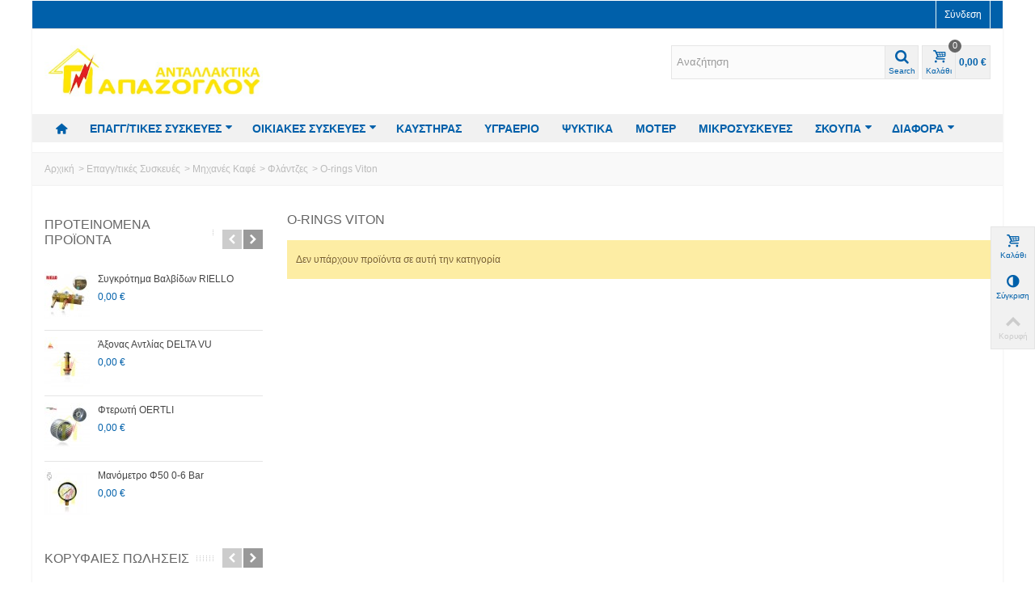

--- FILE ---
content_type: text/html; charset=utf-8
request_url: https://www.dpapaz.gr/253-o-rings-viton
body_size: 19468
content:
<!DOCTYPE HTML> <!--[if lt IE 7]><html class="no-js lt-ie9 lt-ie8 lt-ie7" lang="el-gr"><![endif]--> <!--[if IE 7]><html class="no-js lt-ie9 lt-ie8 ie7" lang="el-gr"><![endif]--> <!--[if IE 8]><html class="no-js lt-ie9 ie8" lang="el-gr"><![endif]--> <!--[if gt IE 8]><html class="no-js ie9" lang="el-gr"><![endif]--><html lang="el-gr"><head><meta charset="utf-8" /><title>O-rings Viton - Ανταλλακτικά Παπάζογλου</title><meta name="robots" content="index,follow" /><meta name="viewport" content="width=device-width, minimum-scale=0.25, maximum-scale=1.6, initial-scale=1.0" /><meta name="apple-mobile-web-app-capable" content="yes" /><link rel="icon" type="image/vnd.microsoft.icon" href="/img/favicon.ico?1660817239" /><link rel="shortcut icon" type="image/x-icon" href="/img/favicon.ico?1660817239" /><link rel="apple-touch-icon" sizes="57x57" href="/modules/stthemeeditor/img/1/touch-icon-iphone-57.png" /><link rel="apple-touch-icon" sizes="72x72" href="/modules/stthemeeditor/img/1/touch-icon-iphone-72.png" /><link rel="apple-touch-icon" sizes="114x114" href="/modules/stthemeeditor/img/1/touch-icon-iphone-114.png" /><link rel="apple-touch-icon" sizes="144x144" href="/modules/stthemeeditor/img/1/touch-icon-iphone-144.png" /><link rel="stylesheet" href="https://fonts.googleapis.com/css?family=Arial:700&amp;subset=greek,greek-ext" type="text/css" media="all" /><link rel="stylesheet" href="https://fonts.googleapis.com/css?family=Helvetica:700&amp;subset=greek,greek-ext" type="text/css" media="all" /><link rel="stylesheet" href="https://www.dpapaz.gr/themes/transformer/cache/v_56_02713f9410152e2eeb71cd0280328d52_all.css" type="text/css" media="all" /><link href="/modules/stthemeeditor/views/css/customer-s1.css?070afde027" rel="stylesheet" type="text/css" media="all" /> <meta property="og:site_name" content="Ανταλλακτικά Παπάζογλου" /><meta property="og:url" content="http://www.dpapaz.gr/253-o-rings-viton" /><meta property="og:type" content="website" /><meta property="og:title" content="O-rings Viton - Ανταλλακτικά Παπάζογλου" /><meta property="og:description" content="" /><meta property="og:image" content="https://www.dpapaz.gr/img/dpapaz-logo-1614174004.jpg" /><style type="text/css">#st_news_letter_1 .st_news_letter_form_inner{width:258px;}#st_news_letter_1 .st_news_letter_input{height:35px;}#st_news_letter_1 .st_news_letter_submit{height:35px;line-height:31px;}</style><style type="text/css">.stsocial_list li a,#stsocial_list_topbar li a{color:#666666;}.stsocial_list li a:hover,#stsocial_list_topbar li a:hover{color:#117ccc;}</style><style type="text/css">.st_owl_carousel_block_3 .style_content, .st_owl_carousel_block_3 .style_content a{color:#ffffff;} .st_owl_carousel_block_3 .icon_line:after, .st_owl_carousel_block_3 .icon_line:before{background-color:#ffffff;} .st_owl_carousel_block_3 .line, .st_owl_carousel_block_3 .btn{border-color:#ffffff;}.st_owl_carousel_block_4 .style_content, .st_owl_carousel_block_4 .style_content a{color:#ffffff;} .st_owl_carousel_block_4 .icon_line:after, .st_owl_carousel_block_4 .icon_line:before{background-color:#ffffff;} .st_owl_carousel_block_4 .line, .st_owl_carousel_block_4 .btn{border-color:#ffffff;}</style></head><body id="category" class="category category-253 category-o-rings-viton hide-right-column lang_el "> <!--[if lt IE 9]><p class="alert alert-warning">Please upgrade to Internet Explorer version 9 or download Firefox, Opera, Safari or Chrome.</p> <![endif]--><div id="body_wrapper"><div id="page_wrapper"> <header id="page_header" class=""><div class="banner"><div class="container"><div class="row"><div class="col-xs-12 col-sm-12 col-md-12"> <a href="https://www.dpapaz.gr/stores" title=""> <img class="img-responsive" src="https://www.dpapaz.gr/modules/blockbanner/img/740b18b936754be06ad50f621d94202b.png" alt="" title="" width="1170" height="65" /> </a></div></div></div></div><div id="top_bar" class="nav"><div class="container"><div class="row"> <nav class="clearfix"><div id="header_user_info" class="header_user_info pull-right clearfix"> <a class="header_item login" href="https://www.dpapaz.gr/my-account" rel="nofollow" title="Είσοδος στο λογαριασμό μου"> Σύνδεση </a> <a class="header_item sing_up" href="https://www.dpapaz.gr/my-account" rel="nofollow" title="Είσοδος στο λογαριασμό μου"> Εγγραφή </a></div></nav></div></div></div> <section id="header" class=""><div class="wide_container"><div class="container header_container"><div class="row"><div id="logo_wrapper" class="col-sm-12 col-md-3"><div id="header_logo_inner"> <a id="header_logo" href="https://www.dpapaz.gr/" title="Ανταλλακτικά Παπάζογλου"> <img class="logo replace-2x" src="https://www.dpapaz.gr/img/dpapaz-logo-1614174004.jpg" alt="Ανταλλακτικά Παπάζογλου" width="408" height="99"/> </a></div></div><div id="header_right" class="col-sm-12 col-md-9 text-right"><div id="header_right_inner" class="clearfix"><div id="search_block_top" class="search_block_mod clearfix"><form id="searchbox" method="get" action="//www.dpapaz.gr/search" ><div class="searchbox_inner"> <input type="hidden" name="controller" value="search" /> <input type="hidden" name="orderby" value="position" /> <input type="hidden" name="orderway" value="desc" /> <input class="search_query form-control" type="text" id="search_query_top" name="search_query" placeholder="Αναζήτηση" value="" autocomplete="off" /><a href="javascript:;" title="Search" rel="nofollow" id="submit_searchbox" class="submit_searchbox icon_wrap"><i class="icon-search-1 icon-0x"></i><span class="icon_text">Search</span></a><div class="hidden" id="more_prod_string">More products »</div></div></form>  </div><div id="blockcart_top_wrap" class="blockcart_wrap blockcart_mod "> <a id="shopping_cart" href="https://www.dpapaz.gr/quick-order" title="Προβολή καλαθιού" rel="nofollow" class="shopping_cart clearfix header_item"><div class="ajax_cart_left icon_wrap"> <i class="icon-basket icon-0x icon_btn"></i> <span class="icon_text">Καλάθι</span> <span class="ajax_cart_quantity amount_circle ">0</span></div> <span class="ajax_cart_quantity ajax_cart_middle">0</span> <span class="ajax_cart_product_txt ajax_cart_middle">Είδος</span> <span class="ajax_cart_split ajax_cart_middle">-</span> <span class="ajax_cart_total ajax_cart_right"> 0,00 € </span> </a><div id="cart_block" class="cart_block block exclusive"><div class="block_content"><div class="cart_block_list"><p class="cart_block_no_products"> Δεν υπάρχουν προϊόντα</p><div class="cart-prices"><div class="cart-prices-line first-line"> <span class="price cart_block_shipping_cost ajax_cart_shipping_cost unvisible"> Να προσδιοριστεί </span> <span class="unvisible"> Αποστολή </span></div><div class="cart-prices-line last-line"> <span class="price cart_block_total ajax_block_cart_total">0,00 €</span> <span>Σύνολο</span></div></div><p class="cart-buttons"> <a id="button_order_cart" class="btn btn-default" href="https://www.dpapaz.gr/quick-order" title="Ολοκλήρωση αγοράς" rel="nofollow">Ολοκλήρωση αγοράς</a></p></div></div></div></div><div id="layer_cart" class="layer_box"><div class="layer_inner_box"><div class="layer_product clearfix mar_b10"> <span class="cross" title="Κλείσε το παράθυρο"></span><div class="product-image-container layer_cart_img"></div><div class="layer_product_info"> <span id="layer_cart_product_title" class="product-name"></span> <span id="layer_cart_product_attributes"></span><div id="layer_cart_product_quantity_wrap"> <span class="layer_cart_label">Ποσότητα</span> <span id="layer_cart_product_quantity"></span></div><div id="layer_cart_product_price_wrap"> <span class="layer_cart_label">Σύνολο</span> <span id="layer_cart_product_price"></span></div></div></div><div id="pro_added_success" class="success">Το προϊόν προστέθηκε με επιτυχία στο καλάθι αγορών σας</div><div class="layer_details"><div class="layer_cart_sum"> <span class="ajax_cart_product_txt_s unvisible"> Υπάρχουν <span class="ajax_cart_quantity">0</span> αντικείμενα στο καλάθι σας. </span> <span class="ajax_cart_product_txt "> Υπάρχει 1 στοιχείο στο καλάθι σας. </span></div><div id="layer_cart_ajax_block_products_total" class="layer_cart_row hidden"> <span class="layer_cart_label"> Σύνολο προϊόντων (με Φ.Π.Α.) </span> <span class="ajax_block_products_total"> </span></div><div id="layer_cart_ajax_cart_shipping_cost" class="layer_cart_row hidden"> <span class="layer_cart_label"> Σύνολο αποστολής&nbsp;(με Φ.Π.Α.) </span> <span class="ajax_cart_shipping_cost unvisible"> Να προσδιοριστεί </span></div><div id="layer_cart_ajax_block_cart_total" class="layer_cart_row"> <span class="layer_cart_label"> Σύνολο (με Φ.Π.Α.) </span> <span class="ajax_block_cart_total price"> </span></div><div class="button-container clearfix"> <span class="continue btn btn-default pull-left" title="Συνεχίστε τις αγορές"> Συνεχίστε τις αγορές </span> <a class="btn btn-default pull-right" href="https://www.dpapaz.gr/quick-order" title="Συνεχίστε στο ταμείο" rel="nofollow"> Συνεχίστε στο ταμείο </a></div></div></div><div class="crossseling"></div></div><div class="layer_cart_overlay layer_overlay"></div></div></div></div></div></div> </section><section id="mobile_bar"><div class="container"><div id="mobile_bar_container" class="clearfix"><div id="mobile_bar_center"><div id="search_block_mobile_bar" class="clearfix"><form id="searchbox_mobile_bar" method="get" action="https://www.dpapaz.gr/search" ><div class="searchbox_inner"> <input type="hidden" name="controller" value="search" /> <input type="hidden" name="orderby" value="position" /> <input type="hidden" name="orderway" value="desc" /> <input class="search_query form-control" type="text" id="search_query_mobile_bar" name="search_query" placeholder="Αναζήτηση" value="" autocomplete="off" /><a href="javascript:;" title="Search" rel="nofollow" id="submit_searchbox_mobile_bar" class="submit_searchbox icon_wrap"><i class="icon-search-1 icon-0x"></i><span class="icon_text">Search</span></a></div></form> </div><div id="blockcart_mobile_wrap" class="blockcart_wrap "> <a id="shopping_cart_mobile" href="https://www.dpapaz.gr/quick-order" title="View my shopping cart" rel="nofollow" class="shopping_cart clearfix header_item"><div class="ajax_cart_left icon_wrap"> <i class="icon-basket icon-0x icon_btn"></i> <span class="icon_text">Cart</span> <span class="ajax_cart_quantity amount_circle ">0</span></div> <span class="ajax_cart_quantity ajax_cart_middle">0</span> <span class="ajax_cart_product_txt ajax_cart_middle">item(s)</span> <span class="ajax_cart_split ajax_cart_middle">-</span> <span class="ajax_cart_total ajax_cart_right"> 0,00 € </span> </a><div id="cart_block_mobile" class="cart_block block exclusive"><div class="block_content"><div class="cart_block_list"><p class="cart_block_no_products"> No products</p><div class="cart-prices"><div class="cart-prices-line first-line"> <span class="price cart_block_shipping_cost ajax_cart_shipping_cost unvisible"> To be determined </span> <span class="unvisible"> Shipping </span></div><div class="cart-prices-line last-line"> <span class="price cart_block_total ajax_block_cart_total">0,00 €</span> <span>Total</span></div></div><p class="cart-buttons"> <a id="button_order_cart" class="btn btn-default" href="https://www.dpapaz.gr/quick-order" title="Check out" rel="nofollow">Check out</a></p></div></div></div></div></div><div id="mobile_bar_menu"><div id="stmobileadvancedmenu"> <a id="stmobileadvancedmenu_tri" href="javascript:;"> <i class="icon-menu icon-1x"></i> <span>Menu</span> </a><ul class="mo_advanced_mu_level_0"><li class="mo_advanced_ml_level_0"> <a id="st_mo_advanced_ma_9" href="http://www.dpapaz.gr/" class="mo_advanced_ma_level_0" title=""><i class="icon-home"></i></a></li><li class="mo_advanced_ml_level_0"> <a id="st_mo_advanced_ma_35" href="https://www.dpapaz.gr/232-epaggelmatikes" class="mo_advanced_ma_level_0" title="Επαγγ/τικές Συσκευές">Επαγγ/τικές Συσκευές</a> <span class="opener">&nbsp;</span><ul class="mo_advanced_mu_level_1 mo_advanced_sub_ul"><li class="mo_advanced_ml_level_1 mo_advanced_sub_li"> <a id="st_mo_advanced_ma_38" href="https://www.dpapaz.gr/430-plintiriou" title="Πλυντηρίου" class="mo_advanced_ma_level_1 mo_advanced_sub_a">Πλυντηρίου</a> <span class="opener">&nbsp;</span><ul class="mo_advanced_sub_ul mo_advanced_mu_level_2"><li class="mo_advanced_sub_li mo_advanced_ml_level_2"> <a href="https://www.dpapaz.gr/437-analosima" title="Αναλώσιμα" class="mo_advanced_sub_a mo_advanced_ma_level_2 advanced_ma_item ">Αναλώσιμα</a></li><li class="mo_advanced_sub_li mo_advanced_ml_level_2"> <a href="https://www.dpapaz.gr/438-apoxeteuseis" title="Αποχετεύσεις" class="mo_advanced_sub_a mo_advanced_ma_level_2 advanced_ma_item ">Αποχετεύσεις</a></li><li class="mo_advanced_sub_li mo_advanced_ml_level_2"> <a href="https://www.dpapaz.gr/439-syndesmoi" title="Σύνδεσμοι " class="mo_advanced_sub_a mo_advanced_ma_level_2 advanced_ma_item ">Σύνδεσμοι </a></li><li class="mo_advanced_sub_li mo_advanced_ml_level_2"> <a href="https://www.dpapaz.gr/440--" title="Ποδαράκια - Βάσεις" class="mo_advanced_sub_a mo_advanced_ma_level_2 advanced_ma_item ">Ποδαράκια - Βάσεις</a></li><li class="mo_advanced_sub_li mo_advanced_ml_level_2"> <a href="https://www.dpapaz.gr/441-paroxes" title="Παροχές " class="mo_advanced_sub_a mo_advanced_ma_level_2 advanced_ma_item ">Παροχές </a></li><li class="mo_advanced_sub_li mo_advanced_ml_level_2"> <a href="https://www.dpapaz.gr/442--" title="Κλίξον - Θερμικά" class="mo_advanced_sub_a mo_advanced_ma_level_2 advanced_ma_item ">Κλίξον - Θερμικά</a></li><li class="mo_advanced_sub_li mo_advanced_ml_level_2"> <a href="https://www.dpapaz.gr/444-tsimouxes" title="Τσιμούχες " class="mo_advanced_sub_a mo_advanced_ma_level_2 advanced_ma_item ">Τσιμούχες </a></li><li class="mo_advanced_sub_li mo_advanced_ml_level_2"> <a href="https://www.dpapaz.gr/445-imantes" title="Ιμάντες " class="mo_advanced_sub_a mo_advanced_ma_level_2 advanced_ma_item ">Ιμάντες </a></li><li class="mo_advanced_sub_li mo_advanced_ml_level_2"> <a href="https://www.dpapaz.gr/446-kaltsodetes" title="Καλτσοδέτες " class="mo_advanced_sub_a mo_advanced_ma_level_2 advanced_ma_item ">Καλτσοδέτες </a></li><li class="mo_advanced_sub_li mo_advanced_ml_level_2"> <a href="https://www.dpapaz.gr/447--" title="Λάστιχα Πόρτας" class="mo_advanced_sub_a mo_advanced_ma_level_2 advanced_ma_item ">Λάστιχα Πόρτας</a></li><li class="mo_advanced_sub_li mo_advanced_ml_level_2"> <a href="https://www.dpapaz.gr/448--" title="Σωλήνες-Φυσούνες" class="mo_advanced_sub_a mo_advanced_ma_level_2 advanced_ma_item ">Σωλήνες-Φυσούνες</a></li><li class="mo_advanced_sub_li mo_advanced_ml_level_2"> <a href="https://www.dpapaz.gr/449-kleistra" title="Κλείστρα " class="mo_advanced_sub_a mo_advanced_ma_level_2 advanced_ma_item ">Κλείστρα </a></li><li class="mo_advanced_sub_li mo_advanced_ml_level_2"> <a href="https://www.dpapaz.gr/450-koumpia" title="Κουμπιά " class="mo_advanced_sub_a mo_advanced_ma_level_2 advanced_ma_item ">Κουμπιά </a></li><li class="mo_advanced_sub_li mo_advanced_ml_level_2"> <a href="https://www.dpapaz.gr/451-pterigia" title="Πτερύγια/Αναδευτήρες" class="mo_advanced_sub_a mo_advanced_ma_level_2 advanced_ma_item ">Πτερύγια/Αναδευτήρες</a></li><li class="mo_advanced_sub_li mo_advanced_ml_level_2"> <a href="https://www.dpapaz.gr/452-filtra" title="Φίλτρα" class="mo_advanced_sub_a mo_advanced_ma_level_2 advanced_ma_item ">Φίλτρα</a></li><li class="mo_advanced_sub_li mo_advanced_ml_level_2"> <a href="https://www.dpapaz.gr/453-portes" title="Πόρτες/Πλαίσια" class="mo_advanced_sub_a mo_advanced_ma_level_2 advanced_ma_item ">Πόρτες/Πλαίσια</a></li><li class="mo_advanced_sub_li mo_advanced_ml_level_2"> <a href="https://www.dpapaz.gr/454--" title="Διακόπτες - Πλήκτρα" class="mo_advanced_sub_a mo_advanced_ma_level_2 advanced_ma_item ">Διακόπτες - Πλήκτρα</a></li><li class="mo_advanced_sub_li mo_advanced_ml_level_2"> <a href="https://www.dpapaz.gr/455-thermodiakoptes" title="Θερμοδιακόπτες " class="mo_advanced_sub_a mo_advanced_ma_level_2 advanced_ma_item ">Θερμοδιακόπτες </a></li><li class="mo_advanced_sub_li mo_advanced_ml_level_2"> <a href="https://www.dpapaz.gr/456-thermostates" title="Θερμοστάτες " class="mo_advanced_sub_a mo_advanced_ma_level_2 advanced_ma_item ">Θερμοστάτες </a></li><li class="mo_advanced_sub_li mo_advanced_ml_level_2"> <a href="https://www.dpapaz.gr/457-pressostates" title="Πρεσσοστάτες " class="mo_advanced_sub_a mo_advanced_ma_level_2 advanced_ma_item ">Πρεσσοστάτες </a></li><li class="mo_advanced_sub_li mo_advanced_ml_level_2"> <a href="https://www.dpapaz.gr/458-valvides" title="Βαλβίδες " class="mo_advanced_sub_a mo_advanced_ma_level_2 advanced_ma_item ">Βαλβίδες </a></li><li class="mo_advanced_sub_li mo_advanced_ml_level_2"> <a href="https://www.dpapaz.gr/459-antistaseis" title="Αντιστάσεις " class="mo_advanced_sub_a mo_advanced_ma_level_2 advanced_ma_item ">Αντιστάσεις </a></li><li class="mo_advanced_sub_li mo_advanced_ml_level_2"> <a href="https://www.dpapaz.gr/460-karvounakia" title="Καρβουνάκια " class="mo_advanced_sub_a mo_advanced_ma_level_2 advanced_ma_item ">Καρβουνάκια </a></li><li class="mo_advanced_sub_li mo_advanced_ml_level_2"> <a href="https://www.dpapaz.gr/461-antlies" title="Αντλίες " class="mo_advanced_sub_a mo_advanced_ma_level_2 advanced_ma_item ">Αντλίες </a></li><li class="mo_advanced_sub_li mo_advanced_ml_level_2"> <a href="https://www.dpapaz.gr/462-mentesedes" title="Μεντεσέδες " class="mo_advanced_sub_a mo_advanced_ma_level_2 advanced_ma_item ">Μεντεσέδες </a></li><li class="mo_advanced_sub_li mo_advanced_ml_level_2"> <a href="https://www.dpapaz.gr/463-troxalies" title="Τροχαλίες " class="mo_advanced_sub_a mo_advanced_ma_level_2 advanced_ma_item ">Τροχαλίες </a></li><li class="mo_advanced_sub_li mo_advanced_ml_level_2"> <a href="https://www.dpapaz.gr/464-amortiser" title="Αμορτισέρ " class="mo_advanced_sub_a mo_advanced_ma_level_2 advanced_ma_item ">Αμορτισέρ </a></li><li class="mo_advanced_sub_li mo_advanced_ml_level_2"> <a href="https://www.dpapaz.gr/465-asteres" title="Αστέρες " class="mo_advanced_sub_a mo_advanced_ma_level_2 advanced_ma_item ">Αστέρες </a></li><li class="mo_advanced_sub_li mo_advanced_ml_level_2"> <a href="https://www.dpapaz.gr/466-rouleman" title="Ρουλεμάν " class="mo_advanced_sub_a mo_advanced_ma_level_2 advanced_ma_item ">Ρουλεμάν </a></li><li class="mo_advanced_sub_li mo_advanced_ml_level_2"> <a href="https://www.dpapaz.gr/467-plaketes" title="Πλακέτες " class="mo_advanced_sub_a mo_advanced_ma_level_2 advanced_ma_item ">Πλακέτες </a></li><li class="mo_advanced_sub_li mo_advanced_ml_level_2"> <a href="https://www.dpapaz.gr/468-mini" title="Μίνι " class="mo_advanced_sub_a mo_advanced_ma_level_2 advanced_ma_item ">Μίνι </a></li><li class="mo_advanced_sub_li mo_advanced_ml_level_2"> <a href="https://www.dpapaz.gr/469-xronodiakoptes" title="Χρονοδιακόπτες " class="mo_advanced_sub_a mo_advanced_ma_level_2 advanced_ma_item ">Χρονοδιακόπτες </a></li><li class="mo_advanced_sub_li mo_advanced_ml_level_2"> <a href="https://www.dpapaz.gr/470-edrana" title="Έδρανα " class="mo_advanced_sub_a mo_advanced_ma_level_2 advanced_ma_item ">Έδρανα </a></li><li class="mo_advanced_sub_li mo_advanced_ml_level_2"> <a href="https://www.dpapaz.gr/471--" title="Τροχαλία Μοτέρ" class="mo_advanced_sub_a mo_advanced_ma_level_2 advanced_ma_item ">Τροχαλία Μοτέρ</a></li><li class="mo_advanced_sub_li mo_advanced_ml_level_2"> <a href="https://www.dpapaz.gr/472-pinia" title="Πηνία " class="mo_advanced_sub_a mo_advanced_ma_level_2 advanced_ma_item ">Πηνία </a></li><li class="mo_advanced_sub_li mo_advanced_ml_level_2"> <a href="https://www.dpapaz.gr/473-flantzes" title="Φλάντζες " class="mo_advanced_sub_a mo_advanced_ma_level_2 advanced_ma_item ">Φλάντζες </a></li></ul></li></ul><ul class="mo_advanced_mu_level_1 mo_advanced_sub_ul"><li class="mo_advanced_ml_level_1 mo_advanced_sub_li"> <a id="st_mo_advanced_ma_39" href="https://www.dpapaz.gr/431-kouzinas" title="Κουζίνας" class="mo_advanced_ma_level_1 mo_advanced_sub_a">Κουζίνας</a> <span class="opener">&nbsp;</span><ul class="mo_advanced_sub_ul mo_advanced_mu_level_2"><li class="mo_advanced_sub_li mo_advanced_ml_level_2"> <a href="https://www.dpapaz.gr/474-analosima" title="Αναλώσιμα " class="mo_advanced_sub_a mo_advanced_ma_level_2 advanced_ma_item ">Αναλώσιμα </a></li><li class="mo_advanced_sub_li mo_advanced_ml_level_2"> <a href="https://www.dpapaz.gr/475-thermostates" title="Θερμοστάτες " class="mo_advanced_sub_a mo_advanced_ma_level_2 advanced_ma_item ">Θερμοστάτες </a></li><li class="mo_advanced_sub_li mo_advanced_ml_level_2"> <a href="https://www.dpapaz.gr/476-antistaseis" title="Αντιστάσεις " class="mo_advanced_sub_a mo_advanced_ma_level_2 advanced_ma_item ">Αντιστάσεις </a></li><li class="mo_advanced_sub_li mo_advanced_ml_level_2"> <a href="https://www.dpapaz.gr/477-moter" title="Μοτέρ" class="mo_advanced_sub_a mo_advanced_ma_level_2 advanced_ma_item ">Μοτέρ</a></li><li class="mo_advanced_sub_li mo_advanced_ml_level_2"> <a href="https://www.dpapaz.gr/478-fterotes" title="Φτερωτές " class="mo_advanced_sub_a mo_advanced_ma_level_2 advanced_ma_item ">Φτερωτές </a></li><li class="mo_advanced_sub_li mo_advanced_ml_level_2"> <a href="https://www.dpapaz.gr/479-ntoui" title="Ντουΐ " class="mo_advanced_sub_a mo_advanced_ma_level_2 advanced_ma_item ">Ντουΐ </a></li><li class="mo_advanced_sub_li mo_advanced_ml_level_2"> <a href="https://www.dpapaz.gr/480-lampes" title="Λάμπες " class="mo_advanced_sub_a mo_advanced_ma_level_2 advanced_ma_item ">Λάμπες </a></li><li class="mo_advanced_sub_li mo_advanced_ml_level_2"> <a href="https://www.dpapaz.gr/481-mentesedes" title="Μεντεσέδες " class="mo_advanced_sub_a mo_advanced_ma_level_2 advanced_ma_item ">Μεντεσέδες </a></li><li class="mo_advanced_sub_li mo_advanced_ml_level_2"> <a href="https://www.dpapaz.gr/482-patoi" title="Πάτοι " class="mo_advanced_sub_a mo_advanced_ma_level_2 advanced_ma_item ">Πάτοι </a></li><li class="mo_advanced_sub_li mo_advanced_ml_level_2"> <a href="https://www.dpapaz.gr/483-klemes" title="Κλέμμες " class="mo_advanced_sub_a mo_advanced_ma_level_2 advanced_ma_item ">Κλέμμες </a></li><li class="mo_advanced_sub_li mo_advanced_ml_level_2"> <a href="https://www.dpapaz.gr/484-koumpia" title="Κουμπιά " class="mo_advanced_sub_a mo_advanced_ma_level_2 advanced_ma_item ">Κουμπιά </a></li><li class="mo_advanced_sub_li mo_advanced_ml_level_2"> <a href="https://www.dpapaz.gr/485-xeirolaves" title="Χειρολαβές " class="mo_advanced_sub_a mo_advanced_ma_level_2 advanced_ma_item ">Χειρολαβές </a></li><li class="mo_advanced_sub_li mo_advanced_ml_level_2"> <a href="https://www.dpapaz.gr/486-krystala" title="Κρύσταλλα " class="mo_advanced_sub_a mo_advanced_ma_level_2 advanced_ma_item ">Κρύσταλλα </a></li><li class="mo_advanced_sub_li mo_advanced_ml_level_2"> <a href="https://www.dpapaz.gr/487-flantzes" title="Φλάτζες " class="mo_advanced_sub_a mo_advanced_ma_level_2 advanced_ma_item ">Φλάτζες </a></li><li class="mo_advanced_sub_li mo_advanced_ml_level_2"> <a href="https://www.dpapaz.gr/488-diakoptes" title="Διακόπτες " class="mo_advanced_sub_a mo_advanced_ma_level_2 advanced_ma_item ">Διακόπτες </a></li><li class="mo_advanced_sub_li mo_advanced_ml_level_2"> <a href="https://www.dpapaz.gr/489-esties" title="Εστίες " class="mo_advanced_sub_a mo_advanced_ma_level_2 advanced_ma_item ">Εστίες </a></li><li class="mo_advanced_sub_li mo_advanced_ml_level_2"> <a href="https://www.dpapaz.gr/490-sxares" title="Σχάρες " class="mo_advanced_sub_a mo_advanced_ma_level_2 advanced_ma_item ">Σχάρες </a></li><li class="mo_advanced_sub_li mo_advanced_ml_level_2"> <a href="https://www.dpapaz.gr/491-vaseis" title="Βάσεις " class="mo_advanced_sub_a mo_advanced_ma_level_2 advanced_ma_item ">Βάσεις </a></li></ul></li></ul><ul class="mo_advanced_mu_level_1 mo_advanced_sub_ul"><li class="mo_advanced_ml_level_1 mo_advanced_sub_li"> <a id="st_mo_advanced_ma_40" href="https://www.dpapaz.gr/432-cygeiou" title="Ψυγείου" class="mo_advanced_ma_level_1 mo_advanced_sub_a">Ψυγείου</a> <span class="opener">&nbsp;</span><ul class="mo_advanced_sub_ul mo_advanced_mu_level_2"><li class="mo_advanced_sub_li mo_advanced_ml_level_2"> <a href="https://www.dpapaz.gr/492-analosima" title="Αναλώσιμα " class="mo_advanced_sub_a mo_advanced_ma_level_2 advanced_ma_item ">Αναλώσιμα </a></li><li class="mo_advanced_sub_li mo_advanced_ml_level_2"> <a href="https://www.dpapaz.gr/493-anemistires" title="Ανεμιστήρες " class="mo_advanced_sub_a mo_advanced_ma_level_2 advanced_ma_item ">Ανεμιστήρες </a></li><li class="mo_advanced_sub_li mo_advanced_ml_level_2"> <a href="https://www.dpapaz.gr/494-antistaseis" title="Αντιστάσεις " class="mo_advanced_sub_a mo_advanced_ma_level_2 advanced_ma_item ">Αντιστάσεις </a></li><li class="mo_advanced_sub_li mo_advanced_ml_level_2"> <a href="https://www.dpapaz.gr/495-valvidakia" title="Βαλβιδάκια " class="mo_advanced_sub_a mo_advanced_ma_level_2 advanced_ma_item ">Βαλβιδάκια </a></li><li class="mo_advanced_sub_li mo_advanced_ml_level_2"> <a href="https://www.dpapaz.gr/496-valvides" title="Βαλβίδες" class="mo_advanced_sub_a mo_advanced_ma_level_2 advanced_ma_item ">Βαλβίδες</a></li><li class="mo_advanced_sub_li mo_advanced_ml_level_2"> <a href="https://www.dpapaz.gr/497-podarakia" title="Ποδαράκια " class="mo_advanced_sub_a mo_advanced_ma_level_2 advanced_ma_item ">Ποδαράκια </a></li><li class="mo_advanced_sub_li mo_advanced_ml_level_2"> <a href="https://www.dpapaz.gr/498-diakoptes" title="Διακόπτες/Πλήκτρα" class="mo_advanced_sub_a mo_advanced_ma_level_2 advanced_ma_item ">Διακόπτες/Πλήκτρα</a></li><li class="mo_advanced_sub_li mo_advanced_ml_level_2"> <a href="https://www.dpapaz.gr/499-eksatmistires" title="Εξατμιστήρες " class="mo_advanced_sub_a mo_advanced_ma_level_2 advanced_ma_item ">Εξατμιστήρες </a></li><li class="mo_advanced_sub_li mo_advanced_ml_level_2"> <a href="https://www.dpapaz.gr/500-thermometra" title="Θερμόμετρα " class="mo_advanced_sub_a mo_advanced_ma_level_2 advanced_ma_item ">Θερμόμετρα </a></li><li class="mo_advanced_sub_li mo_advanced_ml_level_2"> <a href="https://www.dpapaz.gr/501-thermostates" title="Θερμοστάτες " class="mo_advanced_sub_a mo_advanced_ma_level_2 advanced_ma_item ">Θερμοστάτες </a></li><li class="mo_advanced_sub_li mo_advanced_ml_level_2"> <a href="https://www.dpapaz.gr/502-kolles" title="Κόλλες " class="mo_advanced_sub_a mo_advanced_ma_level_2 advanced_ma_item ">Κόλλες </a></li><li class="mo_advanced_sub_li mo_advanced_ml_level_2"> <a href="https://www.dpapaz.gr/503-lampes" title="Λάμπες " class="mo_advanced_sub_a mo_advanced_ma_level_2 advanced_ma_item ">Λάμπες </a></li><li class="mo_advanced_sub_li mo_advanced_ml_level_2"> <a href="https://www.dpapaz.gr/504-lastixa" title="Λάστιχα " class="mo_advanced_sub_a mo_advanced_ma_level_2 advanced_ma_item ">Λάστιχα </a></li><li class="mo_advanced_sub_li mo_advanced_ml_level_2"> <a href="https://www.dpapaz.gr/505-mentesedes" title="Μεντεσέδες " class="mo_advanced_sub_a mo_advanced_ma_level_2 advanced_ma_item ">Μεντεσέδες </a></li><li class="mo_advanced_sub_li mo_advanced_ml_level_2"> <a href="https://www.dpapaz.gr/506-monoseis" title="Μονώσεις " class="mo_advanced_sub_a mo_advanced_ma_level_2 advanced_ma_item ">Μονώσεις </a></li><li class="mo_advanced_sub_li mo_advanced_ml_level_2"> <a href="https://www.dpapaz.gr/507-moter" title="Μοτέρ " class="mo_advanced_sub_a mo_advanced_ma_level_2 advanced_ma_item ">Μοτέρ </a></li><li class="mo_advanced_sub_li mo_advanced_ml_level_2"> <a href="https://www.dpapaz.gr/508-pagolekanes" title="Παγολεκάνες " class="mo_advanced_sub_a mo_advanced_ma_level_2 advanced_ma_item ">Παγολεκάνες </a></li><li class="mo_advanced_sub_li mo_advanced_ml_level_2"> <a href="https://www.dpapaz.gr/509--" title="Παροχές - Ρακόρ" class="mo_advanced_sub_a mo_advanced_ma_level_2 advanced_ma_item ">Παροχές - Ρακόρ</a></li><li class="mo_advanced_sub_li mo_advanced_ml_level_2"> <a href="https://www.dpapaz.gr/510-plaketes" title="Πλακέτες " class="mo_advanced_sub_a mo_advanced_ma_level_2 advanced_ma_item ">Πλακέτες </a></li><li class="mo_advanced_sub_li mo_advanced_ml_level_2"> <a href="https://www.dpapaz.gr/511--" title="Πλαστικά Μέρη" class="mo_advanced_sub_a mo_advanced_ma_level_2 advanced_ma_item ">Πλαστικά Μέρη</a></li><li class="mo_advanced_sub_li mo_advanced_ml_level_2"> <a href="https://www.dpapaz.gr/512-portakia" title="Πορτάκια " class="mo_advanced_sub_a mo_advanced_ma_level_2 advanced_ma_item ">Πορτάκια </a></li><li class="mo_advanced_sub_li mo_advanced_ml_level_2"> <a href="https://www.dpapaz.gr/514-rele" title="Ρελέ/Θερμικά" class="mo_advanced_sub_a mo_advanced_ma_level_2 advanced_ma_item ">Ρελέ/Θερμικά</a></li><li class="mo_advanced_sub_li mo_advanced_ml_level_2"> <a href="https://www.dpapaz.gr/515-stirigmata" title="Στηρίγματα " class="mo_advanced_sub_a mo_advanced_ma_level_2 advanced_ma_item ">Στηρίγματα </a></li><li class="mo_advanced_sub_li mo_advanced_ml_level_2"> <a href="https://www.dpapaz.gr/516-sxares" title="Σχάρες " class="mo_advanced_sub_a mo_advanced_ma_level_2 advanced_ma_item ">Σχάρες </a></li><li class="mo_advanced_sub_li mo_advanced_ml_level_2"> <a href="https://www.dpapaz.gr/517-filtra" title="Φίλτρα " class="mo_advanced_sub_a mo_advanced_ma_level_2 advanced_ma_item ">Φίλτρα </a></li><li class="mo_advanced_sub_li mo_advanced_ml_level_2"> <a href="https://www.dpapaz.gr/518--" title="Φίλτρα Νερού" class="mo_advanced_sub_a mo_advanced_ma_level_2 advanced_ma_item ">Φίλτρα Νερού</a></li><li class="mo_advanced_sub_li mo_advanced_ml_level_2"> <a href="https://www.dpapaz.gr/519-freon" title="Φρέον " class="mo_advanced_sub_a mo_advanced_ma_level_2 advanced_ma_item ">Φρέον </a></li><li class="mo_advanced_sub_li mo_advanced_ml_level_2"> <a href="https://www.dpapaz.gr/520-fterotes" title="Φτερωτές " class="mo_advanced_sub_a mo_advanced_ma_level_2 advanced_ma_item ">Φτερωτές </a></li><li class="mo_advanced_sub_li mo_advanced_ml_level_2"> <a href="https://www.dpapaz.gr/521-xalkosolines" title="Χαλκοσωλήνες " class="mo_advanced_sub_a mo_advanced_ma_level_2 advanced_ma_item ">Χαλκοσωλήνες </a></li><li class="mo_advanced_sub_li mo_advanced_ml_level_2"> <a href="https://www.dpapaz.gr/522-xeirolaves" title="Χειρολαβές " class="mo_advanced_sub_a mo_advanced_ma_level_2 advanced_ma_item ">Χειρολαβές </a></li><li class="mo_advanced_sub_li mo_advanced_ml_level_2"> <a href="https://www.dpapaz.gr/523-xronodiakoptes" title="Χρονοδιακόπτες " class="mo_advanced_sub_a mo_advanced_ma_level_2 advanced_ma_item ">Χρονοδιακόπτες </a></li></ul></li></ul><ul class="mo_advanced_mu_level_1 mo_advanced_sub_ul"><li class="mo_advanced_ml_level_1 mo_advanced_sub_li"> <a id="st_mo_advanced_ma_41" href="https://www.dpapaz.gr/433-piatwn" title="Πιάτων" class="mo_advanced_ma_level_1 mo_advanced_sub_a">Πιάτων</a> <span class="opener">&nbsp;</span><ul class="mo_advanced_sub_ul mo_advanced_mu_level_2"><li class="mo_advanced_sub_li mo_advanced_ml_level_2"> <a href="https://www.dpapaz.gr/524-analosima" title="Αναλώσιμα " class="mo_advanced_sub_a mo_advanced_ma_level_2 advanced_ma_item ">Αναλώσιμα </a></li><li class="mo_advanced_sub_li mo_advanced_ml_level_2"> <a href="https://www.dpapaz.gr/525-antistaseis" title="Αντιστάσεις " class="mo_advanced_sub_a mo_advanced_ma_level_2 advanced_ma_item ">Αντιστάσεις </a></li><li class="mo_advanced_sub_li mo_advanced_ml_level_2"> <a href="https://www.dpapaz.gr/526--" title="Αντλίες Αποχέτευσης" class="mo_advanced_sub_a mo_advanced_ma_level_2 advanced_ma_item ">Αντλίες Αποχέτευσης</a></li><li class="mo_advanced_sub_li mo_advanced_ml_level_2"> <a href="https://www.dpapaz.gr/527--" title="Αντλίες Πλύσεως" class="mo_advanced_sub_a mo_advanced_ma_level_2 advanced_ma_item ">Αντλίες Πλύσεως</a></li><li class="mo_advanced_sub_li mo_advanced_ml_level_2"> <a href="https://www.dpapaz.gr/528-valvides" title="Βαλβίδες " class="mo_advanced_sub_a mo_advanced_ma_level_2 advanced_ma_item ">Βαλβίδες </a></li><li class="mo_advanced_sub_li mo_advanced_ml_level_2"> <a href="https://www.dpapaz.gr/529-diakoptes" title="Διακόπτες/Πλήκτρα" class="mo_advanced_sub_a mo_advanced_ma_level_2 advanced_ma_item ">Διακόπτες/Πλήκτρα</a></li><li class="mo_advanced_sub_li mo_advanced_ml_level_2"> <a href="https://www.dpapaz.gr/530-thermika" title="Θερμικά " class="mo_advanced_sub_a mo_advanced_ma_level_2 advanced_ma_item ">Θερμικά </a></li><li class="mo_advanced_sub_li mo_advanced_ml_level_2"> <a href="https://www.dpapaz.gr/531-thermodiakoptes" title="Θερμοδιακόπτες" class="mo_advanced_sub_a mo_advanced_ma_level_2 advanced_ma_item ">Θερμοδιακόπτες</a></li><li class="mo_advanced_sub_li mo_advanced_ml_level_2"> <a href="https://www.dpapaz.gr/532-kalathia" title="Καλάθια " class="mo_advanced_sub_a mo_advanced_ma_level_2 advanced_ma_item ">Καλάθια </a></li><li class="mo_advanced_sub_li mo_advanced_ml_level_2"> <a href="https://www.dpapaz.gr/533--" title="Καπάκια Αντλίας" class="mo_advanced_sub_a mo_advanced_ma_level_2 advanced_ma_item ">Καπάκια Αντλίας</a></li><li class="mo_advanced_sub_li mo_advanced_ml_level_2"> <a href="https://www.dpapaz.gr/534-kleistra" title="Κλείστρα " class="mo_advanced_sub_a mo_advanced_ma_level_2 advanced_ma_item ">Κλείστρα </a></li><li class="mo_advanced_sub_li mo_advanced_ml_level_2"> <a href="https://www.dpapaz.gr/535-koumpia" title="Κουμπιά " class="mo_advanced_sub_a mo_advanced_ma_level_2 advanced_ma_item ">Κουμπιά </a></li><li class="mo_advanced_sub_li mo_advanced_ml_level_2"> <a href="https://www.dpapaz.gr/536-fisounes" title="Φυσούνες " class="mo_advanced_sub_a mo_advanced_ma_level_2 advanced_ma_item ">Φυσούνες </a></li><li class="mo_advanced_sub_li mo_advanced_ml_level_2"> <a href="https://www.dpapaz.gr/537-plaketes" title="Πλακέτες " class="mo_advanced_sub_a mo_advanced_ma_level_2 advanced_ma_item ">Πλακέτες </a></li><li class="mo_advanced_sub_li mo_advanced_ml_level_2"> <a href="https://www.dpapaz.gr/538-pressostates" title="Πρεσσοστάτες " class="mo_advanced_sub_a mo_advanced_ma_level_2 advanced_ma_item ">Πρεσσοστάτες </a></li><li class="mo_advanced_sub_li mo_advanced_ml_level_2"> <a href="https://www.dpapaz.gr/539-rodakia" title="Ροδάκια " class="mo_advanced_sub_a mo_advanced_ma_level_2 advanced_ma_item ">Ροδάκια </a></li><li class="mo_advanced_sub_li mo_advanced_ml_level_2"> <a href="https://www.dpapaz.gr/540-tsimouxes" title="Τσιμούχες " class="mo_advanced_sub_a mo_advanced_ma_level_2 advanced_ma_item ">Τσιμούχες </a></li><li class="mo_advanced_sub_li mo_advanced_ml_level_2"> <a href="https://www.dpapaz.gr/541-filtra" title="Φίλτρα " class="mo_advanced_sub_a mo_advanced_ma_level_2 advanced_ma_item ">Φίλτρα </a></li><li class="mo_advanced_sub_li mo_advanced_ml_level_2"> <a href="https://www.dpapaz.gr/542-flantzes" title="Φλάτζες " class="mo_advanced_sub_a mo_advanced_ma_level_2 advanced_ma_item ">Φλάτζες </a></li><li class="mo_advanced_sub_li mo_advanced_ml_level_2"> <a href="https://www.dpapaz.gr/543--" title="Φτερωτές - Σαλίγκαροι" class="mo_advanced_sub_a mo_advanced_ma_level_2 advanced_ma_item ">Φτερωτές - Σαλίγκαροι</a></li><li class="mo_advanced_sub_li mo_advanced_ml_level_2"> <a href="https://www.dpapaz.gr/544-mentesedes" title="Μεντεσέδες " class="mo_advanced_sub_a mo_advanced_ma_level_2 advanced_ma_item ">Μεντεσέδες </a></li><li class="mo_advanced_sub_li mo_advanced_ml_level_2"> <a href="https://www.dpapaz.gr/545-roometra" title="Ροόμετρα " class="mo_advanced_sub_a mo_advanced_ma_level_2 advanced_ma_item ">Ροόμετρα </a></li></ul></li></ul><ul class="mo_advanced_mu_level_1 mo_advanced_sub_ul"><li class="mo_advanced_ml_level_1 mo_advanced_sub_li"> <a id="st_mo_advanced_ma_42" href="https://www.dpapaz.gr/434-stegnotiriou" title="Στεγνωτήριου" class="mo_advanced_ma_level_1 mo_advanced_sub_a">Στεγνωτήριου</a> <span class="opener">&nbsp;</span><ul class="mo_advanced_sub_ul mo_advanced_mu_level_2"><li class="mo_advanced_sub_li mo_advanced_ml_level_2"> <a href="https://www.dpapaz.gr/546-antistaseis" title="Αντιστάσεις " class="mo_advanced_sub_a mo_advanced_ma_level_2 advanced_ma_item ">Αντιστάσεις </a></li><li class="mo_advanced_sub_li mo_advanced_ml_level_2"> <a href="https://www.dpapaz.gr/547-antlies" title="Αντλίες " class="mo_advanced_sub_a mo_advanced_ma_level_2 advanced_ma_item ">Αντλίες </a></li><li class="mo_advanced_sub_li mo_advanced_ml_level_2"> <a href="https://www.dpapaz.gr/548--" title="Άξονες Τυμπάνου - Έδρανα" class="mo_advanced_sub_a mo_advanced_ma_level_2 advanced_ma_item ">Άξονες Τυμπάνου - Έδρανα</a></li><li class="mo_advanced_sub_li mo_advanced_ml_level_2"> <a href="https://www.dpapaz.gr/549-vaseis" title="Βάσεις " class="mo_advanced_sub_a mo_advanced_ma_level_2 advanced_ma_item ">Βάσεις </a></li><li class="mo_advanced_sub_li mo_advanced_ml_level_2"> <a href="https://www.dpapaz.gr/550--" title="Κλίξον - Θερμικά Ασφάλειας" class="mo_advanced_sub_a mo_advanced_ma_level_2 advanced_ma_item ">Κλίξον - Θερμικά Ασφάλειας</a></li><li class="mo_advanced_sub_li mo_advanced_ml_level_2"> <a href="https://www.dpapaz.gr/551-thermodiakoptes" title="Θερμοδιακόπτες" class="mo_advanced_sub_a mo_advanced_ma_level_2 advanced_ma_item ">Θερμοδιακόπτες</a></li><li class="mo_advanced_sub_li mo_advanced_ml_level_2"> <a href="https://www.dpapaz.gr/552-kleistra" title="Κλείστρα" class="mo_advanced_sub_a mo_advanced_ma_level_2 advanced_ma_item ">Κλείστρα</a></li><li class="mo_advanced_sub_li mo_advanced_ml_level_2"> <a href="https://www.dpapaz.gr/553--" title="Λάστιχα Πόρτας" class="mo_advanced_sub_a mo_advanced_ma_level_2 advanced_ma_item ">Λάστιχα Πόρτας</a></li><li class="mo_advanced_sub_li mo_advanced_ml_level_2"> <a href="https://www.dpapaz.gr/554-mentesedes" title="Μεντεσέδες " class="mo_advanced_sub_a mo_advanced_ma_level_2 advanced_ma_item ">Μεντεσέδες </a></li><li class="mo_advanced_sub_li mo_advanced_ml_level_2"> <a href="https://www.dpapaz.gr/555--" title="Υδατοπαγίδες - Αποχετεύσεις" class="mo_advanced_sub_a mo_advanced_ma_level_2 advanced_ma_item ">Υδατοπαγίδες - Αποχετεύσεις</a></li><li class="mo_advanced_sub_li mo_advanced_ml_level_2"> <a href="https://www.dpapaz.gr/556--" title="Ράουλα‎ Κάδου" class="mo_advanced_sub_a mo_advanced_ma_level_2 advanced_ma_item ">Ράουλα‎ Κάδου</a></li><li class="mo_advanced_sub_li mo_advanced_ml_level_2"> <a href="https://www.dpapaz.gr/557-troxalies" title="Τροχαλίες" class="mo_advanced_sub_a mo_advanced_ma_level_2 advanced_ma_item ">Τροχαλίες</a></li><li class="mo_advanced_sub_li mo_advanced_ml_level_2"> <a href="https://www.dpapaz.gr/558-filtra" title="Φίλτρα " class="mo_advanced_sub_a mo_advanced_ma_level_2 advanced_ma_item ">Φίλτρα </a></li></ul></li></ul><ul class="mo_advanced_mu_level_1 mo_advanced_sub_ul"><li class="mo_advanced_ml_level_1 mo_advanced_sub_li"> <a id="st_mo_advanced_ma_43" href="https://www.dpapaz.gr/435-aporofitira" title="Απορροφητήρα " class="mo_advanced_ma_level_1 mo_advanced_sub_a">Απορροφητήρα </a> <span class="opener">&nbsp;</span><ul class="mo_advanced_sub_ul mo_advanced_mu_level_2"><li class="mo_advanced_sub_li mo_advanced_ml_level_2"> <a href="https://www.dpapaz.gr/559-antistaseis" title="Αντιστάσεις " class="mo_advanced_sub_a mo_advanced_ma_level_2 advanced_ma_item ">Αντιστάσεις </a></li><li class="mo_advanced_sub_li mo_advanced_ml_level_2"> <a href="https://www.dpapaz.gr/560-diakoptes" title="Διακόπτες " class="mo_advanced_sub_a mo_advanced_ma_level_2 advanced_ma_item ">Διακόπτες </a></li><li class="mo_advanced_sub_li mo_advanced_ml_level_2"> <a href="https://www.dpapaz.gr/561-kalymata" title="Καλύμματα " class="mo_advanced_sub_a mo_advanced_ma_level_2 advanced_ma_item ">Καλύμματα </a></li><li class="mo_advanced_sub_li mo_advanced_ml_level_2"> <a href="https://www.dpapaz.gr/562-lampes" title="Λάμπες " class="mo_advanced_sub_a mo_advanced_ma_level_2 advanced_ma_item ">Λάμπες </a></li><li class="mo_advanced_sub_li mo_advanced_ml_level_2"> <a href="https://www.dpapaz.gr/563--" title="Μοτέρ - Πυρήνες - Φτερωτές" class="mo_advanced_sub_a mo_advanced_ma_level_2 advanced_ma_item ">Μοτέρ - Πυρήνες - Φτερωτές</a></li><li class="mo_advanced_sub_li mo_advanced_ml_level_2"> <a href="https://www.dpapaz.gr/564--" title="Φίλτρα - Άνθρακας" class="mo_advanced_sub_a mo_advanced_ma_level_2 advanced_ma_item ">Φίλτρα - Άνθρακας</a></li></ul></li></ul><ul class="mo_advanced_mu_level_1 mo_advanced_sub_ul"><li class="mo_advanced_ml_level_1 mo_advanced_sub_li"> <a id="st_mo_advanced_ma_37" href="https://www.dpapaz.gr/233--" title="Μηχανές Καφέ" class="mo_advanced_ma_level_1 mo_advanced_sub_a">Μηχανές Καφέ</a> <span class="opener">&nbsp;</span><ul class="mo_advanced_sub_ul mo_advanced_mu_level_2"><li class="mo_advanced_sub_li mo_advanced_ml_level_2"> <a href="https://www.dpapaz.gr/234-flantzes" title="Φλάντζες" class="mo_advanced_sub_a mo_advanced_ma_level_2 advanced_ma_item has_children ">Φλάντζες</a> <span class="opener">&nbsp;</span><ul class="mo_advanced_sub_ul mo_advanced_mu_level_3"><li class="mo_advanced_sub_li mo_advanced_ml_level_3"> <a href="https://www.dpapaz.gr/248-o-rings" title="O-rings" class="mo_advanced_sub_a mo_advanced_ma_level_3 advanced_ma_item ">O-rings</a></li><li class="mo_advanced_sub_li mo_advanced_ml_level_3"> <a href="https://www.dpapaz.gr/249--ptfe" title="Φλάντζες PTFE" class="mo_advanced_sub_a mo_advanced_ma_level_3 advanced_ma_item ">Φλάντζες PTFE</a></li><li class="mo_advanced_sub_li mo_advanced_ml_level_3"> <a href="https://www.dpapaz.gr/250-o-rings-epdm" title="O-rings EPDM" class="mo_advanced_sub_a mo_advanced_ma_level_3 advanced_ma_item ">O-rings EPDM</a></li><li class="mo_advanced_sub_li mo_advanced_ml_level_3"> <a href="https://www.dpapaz.gr/251--fiber" title="Φλάντζες FIBER" class="mo_advanced_sub_a mo_advanced_ma_level_3 advanced_ma_item ">Φλάντζες FIBER</a></li><li class="mo_advanced_sub_li mo_advanced_ml_level_3"> <a href="https://www.dpapaz.gr/252-flantzes" title="Φλάντζες" class="mo_advanced_sub_a mo_advanced_ma_level_3 advanced_ma_item ">Φλάντζες</a></li><li class="mo_advanced_sub_li mo_advanced_ml_level_3"> <a href="https://www.dpapaz.gr/253-o-rings-viton" title="O-rings Viton" class="mo_advanced_sub_a mo_advanced_ma_level_3 advanced_ma_item ">O-rings Viton</a></li><li class="mo_advanced_sub_li mo_advanced_ml_level_3"> <a href="https://www.dpapaz.gr/254--" title="Φλάντζες γκρουπ" class="mo_advanced_sub_a mo_advanced_ma_level_3 advanced_ma_item ">Φλάντζες γκρουπ</a></li><li class="mo_advanced_sub_li mo_advanced_ml_level_3"> <a href="https://www.dpapaz.gr/255--epdm" title="Φλάντζες EPDM" class="mo_advanced_sub_a mo_advanced_ma_level_3 advanced_ma_item ">Φλάντζες EPDM</a></li><li class="mo_advanced_sub_li mo_advanced_ml_level_3"> <a href="https://www.dpapaz.gr/256-o-rings-hnbr" title=" O-rings HNBR" class="mo_advanced_sub_a mo_advanced_ma_level_3 advanced_ma_item "> O-rings HNBR</a></li><li class="mo_advanced_sub_li mo_advanced_ml_level_3"> <a href="https://www.dpapaz.gr/257-o-rings-silicone" title="O-rings Silicone" class="mo_advanced_sub_a mo_advanced_ma_level_3 advanced_ma_item ">O-rings Silicone</a></li><li class="mo_advanced_sub_li mo_advanced_ml_level_3"> <a href="https://www.dpapaz.gr/258--viton" title=" Φλάντζες Viton" class="mo_advanced_sub_a mo_advanced_ma_level_3 advanced_ma_item "> Φλάντζες Viton</a></li><li class="mo_advanced_sub_li mo_advanced_ml_level_3"> <a href="https://www.dpapaz.gr/259--" title=" Φλάντζες βαλβίδας" class="mo_advanced_sub_a mo_advanced_ma_level_3 advanced_ma_item "> Φλάντζες βαλβίδας</a></li><li class="mo_advanced_sub_li mo_advanced_ml_level_3"> <a href="https://www.dpapaz.gr/260--" title="Φλάντζες απόστασης" class="mo_advanced_sub_a mo_advanced_ma_level_3 advanced_ma_item ">Φλάντζες απόστασης</a></li><li class="mo_advanced_sub_li mo_advanced_ml_level_3"> <a href="https://www.dpapaz.gr/261--" title=" Φλάντζες μπόιλερ" class="mo_advanced_sub_a mo_advanced_ma_level_3 advanced_ma_item "> Φλάντζες μπόιλερ</a></li><li class="mo_advanced_sub_li mo_advanced_ml_level_3"> <a href="https://www.dpapaz.gr/262--" title="Φλάντζες χάλκινες" class="mo_advanced_sub_a mo_advanced_ma_level_3 advanced_ma_item ">Φλάντζες χάλκινες</a></li><li class="mo_advanced_sub_li mo_advanced_ml_level_3"> <a href="https://www.dpapaz.gr/263--" title="Έμβολα φλάντζας" class="mo_advanced_sub_a mo_advanced_ma_level_3 advanced_ma_item ">Έμβολα φλάντζας</a></li><li class="mo_advanced_sub_li mo_advanced_ml_level_3"> <a href="https://www.dpapaz.gr/264-Stegana" title="Στεγανά" class="mo_advanced_sub_a mo_advanced_ma_level_3 advanced_ma_item ">Στεγανά</a></li></ul></li><li class="mo_advanced_sub_li mo_advanced_ml_level_2"> <a href="https://www.dpapaz.gr/235--" title="Πλαστικά μέρη" class="mo_advanced_sub_a mo_advanced_ma_level_2 advanced_ma_item has_children ">Πλαστικά μέρη</a> <span class="opener">&nbsp;</span><ul class="mo_advanced_sub_ul mo_advanced_mu_level_3"><li class="mo_advanced_sub_li mo_advanced_ml_level_3"> <a href="https://www.dpapaz.gr/265-Komvia" title="Κομβία" class="mo_advanced_sub_a mo_advanced_ma_level_3 advanced_ma_item ">Κομβία</a></li><li class="mo_advanced_sub_li mo_advanced_ml_level_3"> <a href="https://www.dpapaz.gr/266--" title="Κομβία ατμού" class="mo_advanced_sub_a mo_advanced_ma_level_3 advanced_ma_item ">Κομβία ατμού</a></li><li class="mo_advanced_sub_li mo_advanced_ml_level_3"> <a href="https://www.dpapaz.gr/267-Symvola" title="Σύμβολα" class="mo_advanced_sub_a mo_advanced_ma_level_3 advanced_ma_item ">Σύμβολα</a></li><li class="mo_advanced_sub_li mo_advanced_ml_level_3"> <a href="https://www.dpapaz.gr/268-Laves" title="Λαβές" class="mo_advanced_sub_a mo_advanced_ma_level_3 advanced_ma_item ">Λαβές</a></li><li class="mo_advanced_sub_li mo_advanced_ml_level_3"> <a href="https://www.dpapaz.gr/269--" title="Κομβία νερού" class="mo_advanced_sub_a mo_advanced_ma_level_3 advanced_ma_item ">Κομβία νερού</a></li><li class="mo_advanced_sub_li mo_advanced_ml_level_3"> <a href="https://www.dpapaz.gr/270-Kapakia" title="Καπάκια" class="mo_advanced_sub_a mo_advanced_ma_level_3 advanced_ma_item ">Καπάκια</a></li><li class="mo_advanced_sub_li mo_advanced_ml_level_3"> <a href="https://www.dpapaz.gr/271-Diakosmitika" title="Διακοσμητικά" class="mo_advanced_sub_a mo_advanced_ma_level_3 advanced_ma_item ">Διακοσμητικά</a></li><li class="mo_advanced_sub_li mo_advanced_ml_level_3"> <a href="https://www.dpapaz.gr/272-Diskoi" title="Δίσκοι" class="mo_advanced_sub_a mo_advanced_ma_level_3 advanced_ma_item ">Δίσκοι</a></li><li class="mo_advanced_sub_li mo_advanced_ml_level_3"> <a href="https://www.dpapaz.gr/273--" title=" Δοχεία αποχέτευσης" class="mo_advanced_sub_a mo_advanced_ma_level_3 advanced_ma_item "> Δοχεία αποχέτευσης</a></li><li class="mo_advanced_sub_li mo_advanced_ml_level_3"> <a href="https://www.dpapaz.gr/274--" title="Καλύμματα πληκτρολογίου" class="mo_advanced_sub_a mo_advanced_ma_level_3 advanced_ma_item ">Καλύμματα πληκτρολογίου</a></li><li class="mo_advanced_sub_li mo_advanced_ml_level_3"> <a href="https://www.dpapaz.gr/275-Kalimata" title="Καλύμματα" class="mo_advanced_sub_a mo_advanced_ma_level_3 advanced_ma_item ">Καλύμματα</a></li><li class="mo_advanced_sub_li mo_advanced_ml_level_3"> <a href="https://www.dpapaz.gr/276-Moxloi" title="Μοχλοί" class="mo_advanced_sub_a mo_advanced_ma_level_3 advanced_ma_item ">Μοχλοί</a></li></ul></li><li class="mo_advanced_sub_li mo_advanced_ml_level_2"> <a href="https://www.dpapaz.gr/236--" title="Λειτουργικά μέρη" class="mo_advanced_sub_a mo_advanced_ma_level_2 advanced_ma_item has_children ">Λειτουργικά μέρη</a> <span class="opener">&nbsp;</span><ul class="mo_advanced_sub_ul mo_advanced_mu_level_3"><li class="mo_advanced_sub_li mo_advanced_ml_level_3"> <a href="https://www.dpapaz.gr/277-Elatiria" title="Ελατήρια" class="mo_advanced_sub_a mo_advanced_ma_level_3 advanced_ma_item ">Ελατήρια</a></li><li class="mo_advanced_sub_li mo_advanced_ml_level_3"> <a href="https://www.dpapaz.gr/278-Pistonia" title="Πιστόνια" class="mo_advanced_sub_a mo_advanced_ma_level_3 advanced_ma_item ">Πιστόνια</a></li><li class="mo_advanced_sub_li mo_advanced_ml_level_3"> <a href="https://www.dpapaz.gr/279--" title="Βαλβίδες ασφαλείας" class="mo_advanced_sub_a mo_advanced_ma_level_3 advanced_ma_item ">Βαλβίδες ασφαλείας</a></li><li class="mo_advanced_sub_li mo_advanced_ml_level_3"> <a href="https://www.dpapaz.gr/280--" title="Βαλβίδες αναπνοής" class="mo_advanced_sub_a mo_advanced_ma_level_3 advanced_ma_item ">Βαλβίδες αναπνοής</a></li><li class="mo_advanced_sub_li mo_advanced_ml_level_3"> <a href="https://www.dpapaz.gr/281--" title="Βαλβίδες αντεπιστροφής" class="mo_advanced_sub_a mo_advanced_ma_level_3 advanced_ma_item ">Βαλβίδες αντεπιστροφής</a></li><li class="mo_advanced_sub_li mo_advanced_ml_level_3"> <a href="https://www.dpapaz.gr/282-Bek" title="Μπεκ" class="mo_advanced_sub_a mo_advanced_ma_level_3 advanced_ma_item ">Μπεκ</a></li><li class="mo_advanced_sub_li mo_advanced_ml_level_3"> <a href="https://www.dpapaz.gr/283-Enallaktes" title="Εναλλάκτες" class="mo_advanced_sub_a mo_advanced_ma_level_3 advanced_ma_item ">Εναλλάκτες</a></li><li class="mo_advanced_sub_li mo_advanced_ml_level_3"> <a href="https://www.dpapaz.gr/284--" title="Βάσεις μπεκ" class="mo_advanced_sub_a mo_advanced_ma_level_3 advanced_ma_item ">Βάσεις μπεκ</a></li><li class="mo_advanced_sub_li mo_advanced_ml_level_3"> <a href="https://www.dpapaz.gr/285-Odhgoi" title="Οδηγοί" class="mo_advanced_sub_a mo_advanced_ma_level_3 advanced_ma_item ">Οδηγοί</a></li><li class="mo_advanced_sub_li mo_advanced_ml_level_3"> <a href="https://www.dpapaz.gr/287-Asfaleies" title="Ασφάλειες" class="mo_advanced_sub_a mo_advanced_ma_level_3 advanced_ma_item ">Ασφάλειες</a></li><li class="mo_advanced_sub_li mo_advanced_ml_level_3"> <a href="https://www.dpapaz.gr/288-Proektaseis" title="Προεκτάσεις" class="mo_advanced_sub_a mo_advanced_ma_level_3 advanced_ma_item ">Προεκτάσεις</a></li><li class="mo_advanced_sub_li mo_advanced_ml_level_3"> <a href="https://www.dpapaz.gr/289-Edres" title="Έδρες" class="mo_advanced_sub_a mo_advanced_ma_level_3 advanced_ma_item ">Έδρες</a></li></ul></li><li class="mo_advanced_sub_li mo_advanced_ml_level_2"> <a href="https://www.dpapaz.gr/237--" title="Εξαρτήματα σύνδεσης" class="mo_advanced_sub_a mo_advanced_ma_level_2 advanced_ma_item has_children ">Εξαρτήματα σύνδεσης</a> <span class="opener">&nbsp;</span><ul class="mo_advanced_sub_ul mo_advanced_mu_level_3"><li class="mo_advanced_sub_li mo_advanced_ml_level_3"> <a href="https://www.dpapaz.gr/290-Asfaleies" title="Ασφάλειες" class="mo_advanced_sub_a mo_advanced_ma_level_3 advanced_ma_item ">Ασφάλειες</a></li><li class="mo_advanced_sub_li mo_advanced_ml_level_3"> <a href="https://www.dpapaz.gr/291-Paximadia" title="Παξιμάδια" class="mo_advanced_sub_a mo_advanced_ma_level_3 advanced_ma_item ">Παξιμάδια</a></li><li class="mo_advanced_sub_li mo_advanced_ml_level_3"> <a href="https://www.dpapaz.gr/292-Solines" title="Σωλήνες" class="mo_advanced_sub_a mo_advanced_ma_level_3 advanced_ma_item ">Σωλήνες</a></li><li class="mo_advanced_sub_li mo_advanced_ml_level_3"> <a href="https://www.dpapaz.gr/293--" title="Σύνδεσμοι ταφ" class="mo_advanced_sub_a mo_advanced_ma_level_3 advanced_ma_item ">Σύνδεσμοι ταφ</a></li><li class="mo_advanced_sub_li mo_advanced_ml_level_3"> <a href="https://www.dpapaz.gr/294-Sfikthres" title="Σφικτήρες" class="mo_advanced_sub_a mo_advanced_ma_level_3 advanced_ma_item ">Σφικτήρες</a></li><li class="mo_advanced_sub_li mo_advanced_ml_level_3"> <a href="https://www.dpapaz.gr/295-Vanes" title="Βάνες" class="mo_advanced_sub_a mo_advanced_ma_level_3 advanced_ma_item ">Βάνες</a></li><li class="mo_advanced_sub_li mo_advanced_ml_level_3"> <a href="https://www.dpapaz.gr/296-Nipel" title="Νίπελ" class="mo_advanced_sub_a mo_advanced_ma_level_3 advanced_ma_item ">Νίπελ</a></li><li class="mo_advanced_sub_li mo_advanced_ml_level_3"> <a href="https://www.dpapaz.gr/297--" title="Νίπελ συστολικά" class="mo_advanced_sub_a mo_advanced_ma_level_3 advanced_ma_item ">Νίπελ συστολικά</a></li><li class="mo_advanced_sub_li mo_advanced_ml_level_3"> <a href="https://www.dpapaz.gr/298-tapes" title="Τάπες" class="mo_advanced_sub_a mo_advanced_ma_level_3 advanced_ma_item ">Τάπες</a></li><li class="mo_advanced_sub_li mo_advanced_ml_level_3"> <a href="https://www.dpapaz.gr/299-Rakor" title="Ρακόρ" class="mo_advanced_sub_a mo_advanced_ma_level_3 advanced_ma_item ">Ρακόρ</a></li><li class="mo_advanced_sub_li mo_advanced_ml_level_3"> <a href="https://www.dpapaz.gr/300-Rouksounia" title="Ρουξούνια" class="mo_advanced_sub_a mo_advanced_ma_level_3 advanced_ma_item ">Ρουξούνια</a></li><li class="mo_advanced_sub_li mo_advanced_ml_level_3"> <a href="https://www.dpapaz.gr/301--" title="Σύνδεσμοι γωνία" class="mo_advanced_sub_a mo_advanced_ma_level_3 advanced_ma_item ">Σύνδεσμοι γωνία</a></li><li class="mo_advanced_sub_li mo_advanced_ml_level_3"> <a href="https://www.dpapaz.gr/302--" title=" Σύνδεσμοι σταυρός" class="mo_advanced_sub_a mo_advanced_ma_level_3 advanced_ma_item "> Σύνδεσμοι σταυρός</a></li><li class="mo_advanced_sub_li mo_advanced_ml_level_3"> <a href="https://www.dpapaz.gr/303-Vides" title="Βίδες" class="mo_advanced_sub_a mo_advanced_ma_level_3 advanced_ma_item ">Βίδες</a></li><li class="mo_advanced_sub_li mo_advanced_ml_level_3"> <a href="https://www.dpapaz.gr/304-Daktilidia" title="Δαχτυλίδια" class="mo_advanced_sub_a mo_advanced_ma_level_3 advanced_ma_item ">Δαχτυλίδια</a></li><li class="mo_advanced_sub_li mo_advanced_ml_level_3"> <a href="https://www.dpapaz.gr/305-Syndesmoi" title="Σύνδεσμοι" class="mo_advanced_sub_a mo_advanced_ma_level_3 advanced_ma_item ">Σύνδεσμοι</a></li><li class="mo_advanced_sub_li mo_advanced_ml_level_3"> <a href="https://www.dpapaz.gr/306--" title="Δαχτυλίδια σωλήνα" class="mo_advanced_sub_a mo_advanced_ma_level_3 advanced_ma_item ">Δαχτυλίδια σωλήνα</a></li><li class="mo_advanced_sub_li mo_advanced_ml_level_3"> <a href="https://www.dpapaz.gr/307-rodeles" title="Ροδέλες" class="mo_advanced_sub_a mo_advanced_ma_level_3 advanced_ma_item ">Ροδέλες</a></li><li class="mo_advanced_sub_li mo_advanced_ml_level_3"> <a href="https://www.dpapaz.gr/308-apostates" title="Αποστάτες" class="mo_advanced_sub_a mo_advanced_ma_level_3 advanced_ma_item ">Αποστάτες</a></li></ul></li><li class="mo_advanced_sub_li mo_advanced_ml_level_2"> <a href="https://www.dpapaz.gr/238--" title="Ηλεκτρικά εξαρτήματα" class="mo_advanced_sub_a mo_advanced_ma_level_2 advanced_ma_item has_children ">Ηλεκτρικά εξαρτήματα</a> <span class="opener">&nbsp;</span><ul class="mo_advanced_sub_ul mo_advanced_mu_level_3"><li class="mo_advanced_sub_li mo_advanced_ml_level_3"> <a href="https://www.dpapaz.gr/310-diakoptes" title="Διακόπτες" class="mo_advanced_sub_a mo_advanced_ma_level_3 advanced_ma_item ">Διακόπτες</a></li><li class="mo_advanced_sub_li mo_advanced_ml_level_3"> <a href="https://www.dpapaz.gr/311--start" title="Διακόπτες start" class="mo_advanced_sub_a mo_advanced_ma_level_3 advanced_ma_item ">Διακόπτες start</a></li><li class="mo_advanced_sub_li mo_advanced_ml_level_3"> <a href="https://www.dpapaz.gr/312--" title="Διακόπτες περιστρεφόμενοι" class="mo_advanced_sub_a mo_advanced_ma_level_3 advanced_ma_item ">Διακόπτες περιστρεφόμενοι</a></li><li class="mo_advanced_sub_li mo_advanced_ml_level_3"> <a href="https://www.dpapaz.gr/313--d12" title="Ενδεικτικά λαμπάκια D12" class="mo_advanced_sub_a mo_advanced_ma_level_3 advanced_ma_item ">Ενδεικτικά λαμπάκια D12</a></li><li class="mo_advanced_sub_li mo_advanced_ml_level_3"> <a href="https://www.dpapaz.gr/314--" title="Καλύμματα λυχνίας" class="mo_advanced_sub_a mo_advanced_ma_level_3 advanced_ma_item ">Καλύμματα λυχνίας</a></li><li class="mo_advanced_sub_li mo_advanced_ml_level_3"> <a href="https://www.dpapaz.gr/315--" title="Ενδεικτικά λαμπάκια" class="mo_advanced_sub_a mo_advanced_ma_level_3 advanced_ma_item ">Ενδεικτικά λαμπάκια</a></li><li class="mo_advanced_sub_li mo_advanced_ml_level_3"> <a href="https://www.dpapaz.gr/316--d10" title="Ενδεικτικά λαμπάκια D10" class="mo_advanced_sub_a mo_advanced_ma_level_3 advanced_ma_item ">Ενδεικτικά λαμπάκια D10</a></li><li class="mo_advanced_sub_li mo_advanced_ml_level_3"> <a href="https://www.dpapaz.gr/317--" title="Βαλβίδες νερού" class="mo_advanced_sub_a mo_advanced_ma_level_3 advanced_ma_item ">Βαλβίδες νερού</a></li><li class="mo_advanced_sub_li mo_advanced_ml_level_3"> <a href="https://www.dpapaz.gr/318-Pinia" title="Πηνία" class="mo_advanced_sub_a mo_advanced_ma_level_3 advanced_ma_item ">Πηνία</a></li><li class="mo_advanced_sub_li mo_advanced_ml_level_3"> <a href="https://www.dpapaz.gr/319-Thermostates" title="Θερμοστάτες" class="mo_advanced_sub_a mo_advanced_ma_level_3 advanced_ma_item ">Θερμοστάτες</a></li><li class="mo_advanced_sub_li mo_advanced_ml_level_3"> <a href="https://www.dpapaz.gr/320-Rele" title="Ρελέ" class="mo_advanced_sub_a mo_advanced_ma_level_3 advanced_ma_item ">Ρελέ</a></li><li class="mo_advanced_sub_li mo_advanced_ml_level_3"> <a href="https://www.dpapaz.gr/321--" title="Θερμοστάτες ασφαλείας" class="mo_advanced_sub_a mo_advanced_ma_level_3 advanced_ma_item ">Θερμοστάτες ασφαλείας</a></li><li class="mo_advanced_sub_li mo_advanced_ml_level_3"> <a href="https://www.dpapaz.gr/322-Antistaseis" title="Αντιστάσεις" class="mo_advanced_sub_a mo_advanced_ma_level_3 advanced_ma_item ">Αντιστάσεις</a></li></ul></li><li class="mo_advanced_sub_li mo_advanced_ml_level_2"> <a href="https://www.dpapaz.gr/239--" title="Ηλεκτρονικά εξαρτήματα" class="mo_advanced_sub_a mo_advanced_ma_level_2 advanced_ma_item has_children ">Ηλεκτρονικά εξαρτήματα</a> <span class="opener">&nbsp;</span><ul class="mo_advanced_sub_ul mo_advanced_mu_level_3"><li class="mo_advanced_sub_li mo_advanced_ml_level_3"> <a href="https://www.dpapaz.gr/414-mikrodiakoptes" title="Μικροδιακόπτες" class="mo_advanced_sub_a mo_advanced_ma_level_3 advanced_ma_item ">Μικροδιακόπτες</a></li><li class="mo_advanced_sub_li mo_advanced_ml_level_3"> <a href="https://www.dpapaz.gr/415-pliktra" title="Πλήκτρα" class="mo_advanced_sub_a mo_advanced_ma_level_3 advanced_ma_item ">Πλήκτρα</a></li><li class="mo_advanced_sub_li mo_advanced_ml_level_3"> <a href="https://www.dpapaz.gr/416--" title="Ασφάλειες βοηθητικών κυκλωμάτων" class="mo_advanced_sub_a mo_advanced_ma_level_3 advanced_ma_item ">Ασφάλειες βοηθητικών κυκλωμάτων</a></li><li class="mo_advanced_sub_li mo_advanced_ml_level_3"> <a href="https://www.dpapaz.gr/417--" title="Αισθητήρια θερμοκρασίας" class="mo_advanced_sub_a mo_advanced_ma_level_3 advanced_ma_item ">Αισθητήρια θερμοκρασίας</a></li><li class="mo_advanced_sub_li mo_advanced_ml_level_3"> <a href="https://www.dpapaz.gr/418--" title="Βάσεις ρελέ" class="mo_advanced_sub_a mo_advanced_ma_level_3 advanced_ma_item ">Βάσεις ρελέ</a></li><li class="mo_advanced_sub_li mo_advanced_ml_level_3"> <a href="https://www.dpapaz.gr/419--" title="Αισθητήρια στάθμης" class="mo_advanced_sub_a mo_advanced_ma_level_3 advanced_ma_item ">Αισθητήρια στάθμης</a></li><li class="mo_advanced_sub_li mo_advanced_ml_level_3"> <a href="https://www.dpapaz.gr/420-roometrites" title="Ροομετρητές" class="mo_advanced_sub_a mo_advanced_ma_level_3 advanced_ma_item ">Ροομετρητές</a></li><li class="mo_advanced_sub_li mo_advanced_ml_level_3"> <a href="https://www.dpapaz.gr/421--" title="Κεντρικές πλακέτες" class="mo_advanced_sub_a mo_advanced_ma_level_3 advanced_ma_item ">Κεντρικές πλακέτες</a></li><li class="mo_advanced_sub_li mo_advanced_ml_level_3"> <a href="https://www.dpapaz.gr/422-pliktrologia" title="Πληκτρολόγια" class="mo_advanced_sub_a mo_advanced_ma_level_3 advanced_ma_item ">Πληκτρολόγια</a></li><li class="mo_advanced_sub_li mo_advanced_ml_level_3"> <a href="https://www.dpapaz.gr/423--" title="Πλακέτες πληκτρολογίου" class="mo_advanced_sub_a mo_advanced_ma_level_3 advanced_ma_item ">Πλακέτες πληκτρολογίου</a></li><li class="mo_advanced_sub_li mo_advanced_ml_level_3"> <a href="https://www.dpapaz.gr/424--" title="Μεμβράνες πληκτρολογίου" class="mo_advanced_sub_a mo_advanced_ma_level_3 advanced_ma_item ">Μεμβράνες πληκτρολογίου</a></li><li class="mo_advanced_sub_li mo_advanced_ml_level_3"> <a href="https://www.dpapaz.gr/425-fis" title="Φις" class="mo_advanced_sub_a mo_advanced_ma_level_3 advanced_ma_item ">Φις</a></li><li class="mo_advanced_sub_li mo_advanced_ml_level_3"> <a href="https://www.dpapaz.gr/426-plaketes" title="Πλακέτες" class="mo_advanced_sub_a mo_advanced_ma_level_3 advanced_ma_item ">Πλακέτες</a></li><li class="mo_advanced_sub_li mo_advanced_ml_level_3"> <a href="https://www.dpapaz.gr/427--" title="Πλακέτες στάθμης" class="mo_advanced_sub_a mo_advanced_ma_level_3 advanced_ma_item ">Πλακέτες στάθμης</a></li><li class="mo_advanced_sub_li mo_advanced_ml_level_3"> <a href="https://www.dpapaz.gr/428--" title="Μαγνητικές επαφές" class="mo_advanced_sub_a mo_advanced_ma_level_3 advanced_ma_item ">Μαγνητικές επαφές</a></li><li class="mo_advanced_sub_li mo_advanced_ml_level_3"> <a href="https://www.dpapaz.gr/429-kalwdia" title="Καλώδια" class="mo_advanced_sub_a mo_advanced_ma_level_3 advanced_ma_item ">Καλώδια</a></li></ul></li><li class="mo_advanced_sub_li mo_advanced_ml_level_2"> <a href="https://www.dpapaz.gr/240--" title="Εξαρτήματα μύλων καφέ" class="mo_advanced_sub_a mo_advanced_ma_level_2 advanced_ma_item has_children ">Εξαρτήματα μύλων καφέ</a> <span class="opener">&nbsp;</span><ul class="mo_advanced_sub_ul mo_advanced_mu_level_3"><li class="mo_advanced_sub_li mo_advanced_ml_level_3"> <a href="https://www.dpapaz.gr/327-mikrodiakoptes" title="Μικροδιακόπτες" class="mo_advanced_sub_a mo_advanced_ma_level_3 advanced_ma_item ">Μικροδιακόπτες</a></li><li class="mo_advanced_sub_li mo_advanced_ml_level_3"> <a href="https://www.dpapaz.gr/328-xronodiakoptes" title="Χρονοδιακόπτες" class="mo_advanced_sub_a mo_advanced_ma_level_3 advanced_ma_item ">Χρονοδιακόπτες</a></li><li class="mo_advanced_sub_li mo_advanced_ml_level_3"> <a href="https://www.dpapaz.gr/329-rele" title="Ρελέ" class="mo_advanced_sub_a mo_advanced_ma_level_3 advanced_ma_item ">Ρελέ</a></li><li class="mo_advanced_sub_li mo_advanced_ml_level_3"> <a href="https://www.dpapaz.gr/330-asfaleies" title="Ασφάλειες" class="mo_advanced_sub_a mo_advanced_ma_level_3 advanced_ma_item ">Ασφάλειες</a></li><li class="mo_advanced_sub_li mo_advanced_ml_level_3"> <a href="https://www.dpapaz.gr/331-eletiria" title="Ελατήρια" class="mo_advanced_sub_a mo_advanced_ma_level_3 advanced_ma_item ">Ελατήρια</a></li><li class="mo_advanced_sub_li mo_advanced_ml_level_3"> <a href="https://www.dpapaz.gr/332--" title="Έμβολα καφέ" class="mo_advanced_sub_a mo_advanced_ma_level_3 advanced_ma_item ">Έμβολα καφέ</a></li><li class="mo_advanced_sub_li mo_advanced_ml_level_3"> <a href="https://www.dpapaz.gr/333--" title="Μαχαίρια μύλου καφέ κωνικά" class="mo_advanced_sub_a mo_advanced_ma_level_3 advanced_ma_item ">Μαχαίρια μύλου καφέ κωνικά</a></li><li class="mo_advanced_sub_li mo_advanced_ml_level_3"> <a href="https://www.dpapaz.gr/334-stomia" title="Στόμια" class="mo_advanced_sub_a mo_advanced_ma_level_3 advanced_ma_item ">Στόμια</a></li><li class="mo_advanced_sub_li mo_advanced_ml_level_3"> <a href="https://www.dpapaz.gr/335--" title="Μαχαίρια μύλου καφέ" class="mo_advanced_sub_a mo_advanced_ma_level_3 advanced_ma_item ">Μαχαίρια μύλου καφέ</a></li><li class="mo_advanced_sub_li mo_advanced_ml_level_3"> <a href="https://www.dpapaz.gr/336-moxloi" title="Μοχλοί" class="mo_advanced_sub_a mo_advanced_ma_level_3 advanced_ma_item ">Μοχλοί</a></li><li class="mo_advanced_sub_li mo_advanced_ml_level_3"> <a href="https://www.dpapaz.gr/337--" title="Καπάκια δοσομετρητή" class="mo_advanced_sub_a mo_advanced_ma_level_3 advanced_ma_item ">Καπάκια δοσομετρητή</a></li><li class="mo_advanced_sub_li mo_advanced_ml_level_3"> <a href="https://www.dpapaz.gr/338--" title="Δοχεία κόκκων καφέ" class="mo_advanced_sub_a mo_advanced_ma_level_3 advanced_ma_item ">Δοχεία κόκκων καφέ</a></li><li class="mo_advanced_sub_li mo_advanced_ml_level_3"> <a href="https://www.dpapaz.gr/339--" title="Καπάκια δοχείου κόκκων καφέ" class="mo_advanced_sub_a mo_advanced_ma_level_3 advanced_ma_item ">Καπάκια δοχείου κόκκων καφέ</a></li><li class="mo_advanced_sub_li mo_advanced_ml_level_3"> <a href="https://www.dpapaz.gr/340--" title="Δοχεία αλεσμένου καφέ" class="mo_advanced_sub_a mo_advanced_ma_level_3 advanced_ma_item ">Δοχεία αλεσμένου καφέ</a></li><li class="mo_advanced_sub_li mo_advanced_ml_level_3"> <a href="https://www.dpapaz.gr/341--" title="Δίσκοι συλλογής" class="mo_advanced_sub_a mo_advanced_ma_level_3 advanced_ma_item ">Δίσκοι συλλογής</a></li><li class="mo_advanced_sub_li mo_advanced_ml_level_3"> <a href="https://www.dpapaz.gr/342-pliktra" title="Πλήκτρα" class="mo_advanced_sub_a mo_advanced_ma_level_3 advanced_ma_item ">Πλήκτρα</a></li><li class="mo_advanced_sub_li mo_advanced_ml_level_3"> <a href="https://www.dpapaz.gr/343-vides" title="Βίδες" class="mo_advanced_sub_a mo_advanced_ma_level_3 advanced_ma_item ">Βίδες</a></li><li class="mo_advanced_sub_li mo_advanced_ml_level_3"> <a href="https://www.dpapaz.gr/344--" title="Βάσεις μαχαιριού" class="mo_advanced_sub_a mo_advanced_ma_level_3 advanced_ma_item ">Βάσεις μαχαιριού</a></li><li class="mo_advanced_sub_li mo_advanced_ml_level_3"> <a href="https://www.dpapaz.gr/345-fterotes" title="Φτερωτές" class="mo_advanced_sub_a mo_advanced_ma_level_3 advanced_ma_item ">Φτερωτές</a></li><li class="mo_advanced_sub_li mo_advanced_ml_level_3"> <a href="https://www.dpapaz.gr/346--" title="Στηρίγματα φίλτρου" class="mo_advanced_sub_a mo_advanced_ma_level_3 advanced_ma_item ">Στηρίγματα φίλτρου</a></li><li class="mo_advanced_sub_li mo_advanced_ml_level_3"> <a href="https://www.dpapaz.gr/347-dosometrites" title="Δοσομετρητές" class="mo_advanced_sub_a mo_advanced_ma_level_3 advanced_ma_item ">Δοσομετρητές</a></li><li class="mo_advanced_sub_li mo_advanced_ml_level_3"> <a href="https://www.dpapaz.gr/348-podarakia" title="Ποδαράκια" class="mo_advanced_sub_a mo_advanced_ma_level_3 advanced_ma_item ">Ποδαράκια</a></li><li class="mo_advanced_sub_li mo_advanced_ml_level_3"> <a href="https://www.dpapaz.gr/349-sirtarakia" title="Συρταράκια" class="mo_advanced_sub_a mo_advanced_ma_level_3 advanced_ma_item ">Συρταράκια</a></li><li class="mo_advanced_sub_li mo_advanced_ml_level_3"> <a href="https://www.dpapaz.gr/350-plaketes" title="Πλακέτες" class="mo_advanced_sub_a mo_advanced_ma_level_3 advanced_ma_item ">Πλακέτες</a></li><li class="mo_advanced_sub_li mo_advanced_ml_level_3"> <a href="https://www.dpapaz.gr/351-royleman" title="Ρουλεμάν" class="mo_advanced_sub_a mo_advanced_ma_level_3 advanced_ma_item ">Ρουλεμάν</a></li><li class="mo_advanced_sub_li mo_advanced_ml_level_3"> <a href="https://www.dpapaz.gr/352-kastanies" title="Καστάνιες" class="mo_advanced_sub_a mo_advanced_ma_level_3 advanced_ma_item ">Καστάνιες</a></li><li class="mo_advanced_sub_li mo_advanced_ml_level_3"> <a href="https://www.dpapaz.gr/353-tapes" title="Τάπες" class="mo_advanced_sub_a mo_advanced_ma_level_3 advanced_ma_item ">Τάπες</a></li><li class="mo_advanced_sub_li mo_advanced_ml_level_3"> <a href="https://www.dpapaz.gr/354-kalymata" title="Καλύμματα" class="mo_advanced_sub_a mo_advanced_ma_level_3 advanced_ma_item ">Καλύμματα</a></li></ul></li><li class="mo_advanced_sub_li mo_advanced_ml_level_2"> <a href="https://www.dpapaz.gr/241-antlies" title="Αντλίες" class="mo_advanced_sub_a mo_advanced_ma_level_2 advanced_ma_item has_children ">Αντλίες</a> <span class="opener">&nbsp;</span><ul class="mo_advanced_sub_ul mo_advanced_mu_level_3"><li class="mo_advanced_sub_li mo_advanced_ml_level_3"> <a href="https://www.dpapaz.gr/355-kefales" title="Κεφαλές" class="mo_advanced_sub_a mo_advanced_ma_level_3 advanced_ma_item ">Κεφαλές</a></li><li class="mo_advanced_sub_li mo_advanced_ml_level_3"> <a href="https://www.dpapaz.gr/356-palmikes" title="Παλμικές" class="mo_advanced_sub_a mo_advanced_ma_level_3 advanced_ma_item ">Παλμικές</a></li><li class="mo_advanced_sub_li mo_advanced_ml_level_3"> <a href="https://www.dpapaz.gr/357-moter" title="Μοτέρ" class="mo_advanced_sub_a mo_advanced_ma_level_3 advanced_ma_item ">Μοτέρ</a></li><li class="mo_advanced_sub_li mo_advanced_ml_level_3"> <a href="https://www.dpapaz.gr/358-aksesouar" title="Αξεσουάρ" class="mo_advanced_sub_a mo_advanced_ma_level_3 advanced_ma_item ">Αξεσουάρ</a></li></ul></li><li class="mo_advanced_sub_li mo_advanced_ml_level_2"> <a href="https://www.dpapaz.gr/242-aksesouar" title="Αξεσουάρ" class="mo_advanced_sub_a mo_advanced_ma_level_2 advanced_ma_item has_children ">Αξεσουάρ</a> <span class="opener">&nbsp;</span><ul class="mo_advanced_sub_ul mo_advanced_mu_level_3"><li class="mo_advanced_sub_li mo_advanced_ml_level_3"> <a href="https://www.dpapaz.gr/359-afalatotes" title="Αφαλατωτές" class="mo_advanced_sub_a mo_advanced_ma_level_3 advanced_ma_item ">Αφαλατωτές</a></li><li class="mo_advanced_sub_li mo_advanced_ml_level_3"> <a href="https://www.dpapaz.gr/360--" title="Ρυθμιστές πίεσης" class="mo_advanced_sub_a mo_advanced_ma_level_3 advanced_ma_item ">Ρυθμιστές πίεσης</a></li><li class="mo_advanced_sub_li mo_advanced_ml_level_3"> <a href="https://www.dpapaz.gr/361--" title="Φίλτρα αφαλάτωσης" class="mo_advanced_sub_a mo_advanced_ma_level_3 advanced_ma_item ">Φίλτρα αφαλάτωσης</a></li><li class="mo_advanced_sub_li mo_advanced_ml_level_3"> <a href="https://www.dpapaz.gr/362--" title="Βάσεις φίλτρου αφαλατωτή" class="mo_advanced_sub_a mo_advanced_ma_level_3 advanced_ma_item ">Βάσεις φίλτρου αφαλατωτή</a></li><li class="mo_advanced_sub_li mo_advanced_ml_level_3"> <a href="https://www.dpapaz.gr/363--" title="Φίλτρα νερού" class="mo_advanced_sub_a mo_advanced_ma_level_3 advanced_ma_item ">Φίλτρα νερού</a></li><li class="mo_advanced_sub_li mo_advanced_ml_level_3"> <a href="https://www.dpapaz.gr/364-thermometra" title="Θερμόμετρα" class="mo_advanced_sub_a mo_advanced_ma_level_3 advanced_ma_item ">Θερμόμετρα</a></li><li class="mo_advanced_sub_li mo_advanced_ml_level_3"> <a href="https://www.dpapaz.gr/365--" title="Αισθητήρια θερμοκρασίας" class="mo_advanced_sub_a mo_advanced_ma_level_3 advanced_ma_item ">Αισθητήρια θερμοκρασίας</a></li><li class="mo_advanced_sub_li mo_advanced_ml_level_3"> <a href="https://www.dpapaz.gr/366--" title="Βούρτσες καθαρισμού" class="mo_advanced_sub_a mo_advanced_ma_level_3 advanced_ma_item ">Βούρτσες καθαρισμού</a></li><li class="mo_advanced_sub_li mo_advanced_ml_level_3"> <a href="https://www.dpapaz.gr/367-barista-tools" title="Barista tools" class="mo_advanced_sub_a mo_advanced_ma_level_3 advanced_ma_item ">Barista tools</a></li><li class="mo_advanced_sub_li mo_advanced_ml_level_3"> <a href="https://www.dpapaz.gr/368-katharistika" title="Καθαριστικά" class="mo_advanced_sub_a mo_advanced_ma_level_3 advanced_ma_item ">Καθαριστικά</a></li><li class="mo_advanced_sub_li mo_advanced_ml_level_3"> <a href="https://www.dpapaz.gr/369-grasa" title="Γράσα" class="mo_advanced_sub_a mo_advanced_ma_level_3 advanced_ma_item ">Γράσα</a></li><li class="mo_advanced_sub_li mo_advanced_ml_level_3"> <a href="https://www.dpapaz.gr/371--" title="Ρυθμιστές πίεσης &amp; ροομετρητές" class="mo_advanced_sub_a mo_advanced_ma_level_3 advanced_ma_item ">Ρυθμιστές πίεσης &amp; ροομετρητές</a></li><li class="mo_advanced_sub_li mo_advanced_ml_level_3"> <a href="https://www.dpapaz.gr/370-kolles" title="Κόλλες" class="mo_advanced_sub_a mo_advanced_ma_level_3 advanced_ma_item ">Κόλλες</a></li></ul></li><li class="mo_advanced_sub_li mo_advanced_ml_level_2"> <a href="https://www.dpapaz.gr/243--" title="Δείκτες πίεσης &amp; στάθμης νερού" class="mo_advanced_sub_a mo_advanced_ma_level_2 advanced_ma_item has_children ">Δείκτες πίεσης &amp; στάθμης νερού</a> <span class="opener">&nbsp;</span><ul class="mo_advanced_sub_ul mo_advanced_mu_level_3"><li class="mo_advanced_sub_li mo_advanced_ml_level_3"> <a href="https://www.dpapaz.gr/372--" title="Μανόμετρα μονά" class="mo_advanced_sub_a mo_advanced_ma_level_3 advanced_ma_item ">Μανόμετρα μονά</a></li><li class="mo_advanced_sub_li mo_advanced_ml_level_3"> <a href="https://www.dpapaz.gr/373--" title="Φλάντζες υδροδείκτη" class="mo_advanced_sub_a mo_advanced_ma_level_3 advanced_ma_item ">Φλάντζες υδροδείκτη</a></li><li class="mo_advanced_sub_li mo_advanced_ml_level_3"> <a href="https://www.dpapaz.gr/374--" title="Δείκτες στάθμης νερού" class="mo_advanced_sub_a mo_advanced_ma_level_3 advanced_ma_item ">Δείκτες στάθμης νερού</a></li><li class="mo_advanced_sub_li mo_advanced_ml_level_3"> <a href="https://www.dpapaz.gr/375-mpilies" title="Μπίλιες" class="mo_advanced_sub_a mo_advanced_ma_level_3 advanced_ma_item ">Μπίλιες</a></li><li class="mo_advanced_sub_li mo_advanced_ml_level_3"> <a href="https://www.dpapaz.gr/376--" title="Καλύμματα υδροδείκτη" class="mo_advanced_sub_a mo_advanced_ma_level_3 advanced_ma_item ">Καλύμματα υδροδείκτη</a></li><li class="mo_advanced_sub_li mo_advanced_ml_level_3"> <a href="https://www.dpapaz.gr/377--d50-59" title="Μανόμετρα μονά D50-59" class="mo_advanced_sub_a mo_advanced_ma_level_3 advanced_ma_item ">Μανόμετρα μονά D50-59</a></li><li class="mo_advanced_sub_li mo_advanced_ml_level_3"> <a href="https://www.dpapaz.gr/378--d63" title="Μανόμετρα διπλά D63" class="mo_advanced_sub_a mo_advanced_ma_level_3 advanced_ma_item ">Μανόμετρα διπλά D63</a></li><li class="mo_advanced_sub_li mo_advanced_ml_level_3"> <a href="https://www.dpapaz.gr/379--d39-49" title="Μανόμετρα μονά D39-49" class="mo_advanced_sub_a mo_advanced_ma_level_3 advanced_ma_item ">Μανόμετρα μονά D39-49</a></li><li class="mo_advanced_sub_li mo_advanced_ml_level_3"> <a href="https://www.dpapaz.gr/380--d60" title="Μανόμετρα διπλά D60" class="mo_advanced_sub_a mo_advanced_ma_level_3 advanced_ma_item ">Μανόμετρα διπλά D60</a></li><li class="mo_advanced_sub_li mo_advanced_ml_level_3"> <a href="https://www.dpapaz.gr/381--" title="Βάσεις υδροδείκτη" class="mo_advanced_sub_a mo_advanced_ma_level_3 advanced_ma_item ">Βάσεις υδροδείκτη</a></li><li class="mo_advanced_sub_li mo_advanced_ml_level_3"> <a href="https://www.dpapaz.gr/382--" title="Μανόμετρα διπλά" class="mo_advanced_sub_a mo_advanced_ma_level_3 advanced_ma_item ">Μανόμετρα διπλά</a></li><li class="mo_advanced_sub_li mo_advanced_ml_level_3"> <a href="https://www.dpapaz.gr/383--d58" title="Μανόμετρα διπλά D58" class="mo_advanced_sub_a mo_advanced_ma_level_3 advanced_ma_item ">Μανόμετρα διπλά D58</a></li></ul></li><li class="mo_advanced_sub_li mo_advanced_ml_level_2"> <a href="https://www.dpapaz.gr/244-kleistra" title="Κλείστρα" class="mo_advanced_sub_a mo_advanced_ma_level_2 advanced_ma_item has_children ">Κλείστρα</a> <span class="opener">&nbsp;</span><ul class="mo_advanced_sub_ul mo_advanced_mu_level_3"><li class="mo_advanced_sub_li mo_advanced_ml_level_3"> <a href="https://www.dpapaz.gr/384--" title="Σώματα γκρουπ" class="mo_advanced_sub_a mo_advanced_ma_level_3 advanced_ma_item ">Σώματα γκρουπ</a></li><li class="mo_advanced_sub_li mo_advanced_ml_level_3"> <a href="https://www.dpapaz.gr/385--" title="Φίλτρα κούπας" class="mo_advanced_sub_a mo_advanced_ma_level_3 advanced_ma_item ">Φίλτρα κούπας</a></li><li class="mo_advanced_sub_li mo_advanced_ml_level_3"> <a href="https://www.dpapaz.gr/386-koupes" title="Κούπες" class="mo_advanced_sub_a mo_advanced_ma_level_3 advanced_ma_item ">Κούπες</a></li><li class="mo_advanced_sub_li mo_advanced_ml_level_3"> <a href="https://www.dpapaz.gr/387--" title="Κλείστρα κομμένα" class="mo_advanced_sub_a mo_advanced_ma_level_3 advanced_ma_item ">Κλείστρα κομμένα</a></li><li class="mo_advanced_sub_li mo_advanced_ml_level_3"> <a href="https://www.dpapaz.gr/388-diaskorpistires" title="Διασκορπιστήρες" class="mo_advanced_sub_a mo_advanced_ma_level_3 advanced_ma_item ">Διασκορπιστήρες</a></li><li class="mo_advanced_sub_li mo_advanced_ml_level_3"> <a href="https://www.dpapaz.gr/389--" title="Σίτες γκρουπ" class="mo_advanced_sub_a mo_advanced_ma_level_3 advanced_ma_item ">Σίτες γκρουπ</a></li><li class="mo_advanced_sub_li mo_advanced_ml_level_3"> <a href="https://www.dpapaz.gr/390-filtra" title="Φίλτρα" class="mo_advanced_sub_a mo_advanced_ma_level_3 advanced_ma_item ">Φίλτρα</a></li><li class="mo_advanced_sub_li mo_advanced_ml_level_3"> <a href="https://www.dpapaz.gr/391-vrisakia" title="Βρυσάκια" class="mo_advanced_sub_a mo_advanced_ma_level_3 advanced_ma_item ">Βρυσάκια</a></li><li class="mo_advanced_sub_li mo_advanced_ml_level_3"> <a href="https://www.dpapaz.gr/392-laves" title="Λαβές" class="mo_advanced_sub_a mo_advanced_ma_level_3 advanced_ma_item ">Λαβές</a></li><li class="mo_advanced_sub_li mo_advanced_ml_level_3"> <a href="https://www.dpapaz.gr/393-kleistra" title="Κλείστρα" class="mo_advanced_sub_a mo_advanced_ma_level_3 advanced_ma_item ">Κλείστρα</a></li><li class="mo_advanced_sub_li mo_advanced_ml_level_3"> <a href="https://www.dpapaz.gr/394--" title="Τάπες εξαέρωσης" class="mo_advanced_sub_a mo_advanced_ma_level_3 advanced_ma_item ">Τάπες εξαέρωσης</a></li><li class="mo_advanced_sub_li mo_advanced_ml_level_3"> <a href="https://www.dpapaz.gr/395--" title="Κλείστρα κομπλέ" class="mo_advanced_sub_a mo_advanced_ma_level_3 advanced_ma_item ">Κλείστρα κομπλέ</a></li></ul></li><li class="mo_advanced_sub_li mo_advanced_ml_level_2"> <a href="https://www.dpapaz.gr/245--" title="Ανταλλακτικά μηχανών γαλλικού καφέ" class="mo_advanced_sub_a mo_advanced_ma_level_2 advanced_ma_item has_children ">Ανταλλακτικά μηχανών γαλλικού καφέ</a> <span class="opener">&nbsp;</span><ul class="mo_advanced_sub_ul mo_advanced_mu_level_3"><li class="mo_advanced_sub_li mo_advanced_ml_level_3"> <a href="https://www.dpapaz.gr/396--" title="Φίλτρα μηχανής φίλτρου" class="mo_advanced_sub_a mo_advanced_ma_level_3 advanced_ma_item ">Φίλτρα μηχανής φίλτρου</a></li><li class="mo_advanced_sub_li mo_advanced_ml_level_3"> <a href="https://www.dpapaz.gr/397--" title="Κανάτες μηχανής φίλτρου" class="mo_advanced_sub_a mo_advanced_ma_level_3 advanced_ma_item ">Κανάτες μηχανής φίλτρου</a></li><li class="mo_advanced_sub_li mo_advanced_ml_level_3"> <a href="https://www.dpapaz.gr/398--" title="Κύπελλα φίλτρου" class="mo_advanced_sub_a mo_advanced_ma_level_3 advanced_ma_item ">Κύπελλα φίλτρου</a></li></ul></li><li class="mo_advanced_sub_li mo_advanced_ml_level_2"> <a href="https://www.dpapaz.gr/246--" title="Ανταλλακτικά αυτόματων μηχανών καφέ" class="mo_advanced_sub_a mo_advanced_ma_level_2 advanced_ma_item has_children ">Ανταλλακτικά αυτόματων μηχανών καφέ</a> <span class="opener">&nbsp;</span><ul class="mo_advanced_sub_ul mo_advanced_mu_level_3"><li class="mo_advanced_sub_li mo_advanced_ml_level_3"> <a href="https://www.dpapaz.gr/399-propeles" title="Προπέλες" class="mo_advanced_sub_a mo_advanced_ma_level_3 advanced_ma_item ">Προπέλες</a></li><li class="mo_advanced_sub_li mo_advanced_ml_level_3"> <a href="https://www.dpapaz.gr/400-moter" title="Μοτέρ" class="mo_advanced_sub_a mo_advanced_ma_level_3 advanced_ma_item ">Μοτέρ</a></li><li class="mo_advanced_sub_li mo_advanced_ml_level_3"> <a href="https://www.dpapaz.gr/401-mikrodiakoptes" title="Μικροδιακόπτες" class="mo_advanced_sub_a mo_advanced_ma_level_3 advanced_ma_item ">Μικροδιακόπτες</a></li><li class="mo_advanced_sub_li mo_advanced_ml_level_3"> <a href="https://www.dpapaz.gr/402-floter" title="Φλοτέρ" class="mo_advanced_sub_a mo_advanced_ma_level_3 advanced_ma_item ">Φλοτέρ</a></li></ul></li><li class="mo_advanced_sub_li mo_advanced_ml_level_2"> <a href="https://www.dpapaz.gr/247--" title="Βάνες ατμού &amp; νερού" class="mo_advanced_sub_a mo_advanced_ma_level_2 advanced_ma_item has_children ">Βάνες ατμού &amp; νερού</a> <span class="opener">&nbsp;</span><ul class="mo_advanced_sub_ul mo_advanced_mu_level_3"><li class="mo_advanced_sub_li mo_advanced_ml_level_3"> <a href="https://www.dpapaz.gr/403--" title="Βαλβίδες ατμού&amp;νερού" class="mo_advanced_sub_a mo_advanced_ma_level_3 advanced_ma_item ">Βαλβίδες ατμού&amp;νερού</a></li><li class="mo_advanced_sub_li mo_advanced_ml_level_3"> <a href="https://www.dpapaz.gr/404-axones" title="Άξονες" class="mo_advanced_sub_a mo_advanced_ma_level_3 advanced_ma_item ">Άξονες</a></li><li class="mo_advanced_sub_li mo_advanced_ml_level_3"> <a href="https://www.dpapaz.gr/405--" title="Βαλβίδες ατμού" class="mo_advanced_sub_a mo_advanced_ma_level_3 advanced_ma_item ">Βαλβίδες ατμού</a></li><li class="mo_advanced_sub_li mo_advanced_ml_level_3"> <a href="https://www.dpapaz.gr/406-akrofisia" title="Ακροφύσια" class="mo_advanced_sub_a mo_advanced_ma_level_3 advanced_ma_item ">Ακροφύσια</a></li><li class="mo_advanced_sub_li mo_advanced_ml_level_3"> <a href="https://www.dpapaz.gr/407--" title="Σωλήνες ατμού" class="mo_advanced_sub_a mo_advanced_ma_level_3 advanced_ma_item ">Σωλήνες ατμού</a></li><li class="mo_advanced_sub_li mo_advanced_ml_level_3"> <a href="https://www.dpapaz.gr/408--" title="Σώματα βαλβίδας" class="mo_advanced_sub_a mo_advanced_ma_level_3 advanced_ma_item ">Σώματα βαλβίδας</a></li><li class="mo_advanced_sub_li mo_advanced_ml_level_3"> <a href="https://www.dpapaz.gr/409--" title="Σωλήνες νερού" class="mo_advanced_sub_a mo_advanced_ma_level_3 advanced_ma_item ">Σωλήνες νερού</a></li><li class="mo_advanced_sub_li mo_advanced_ml_level_3"> <a href="https://www.dpapaz.gr/410--" title="Βαλβίδες εισαγωγής" class="mo_advanced_sub_a mo_advanced_ma_level_3 advanced_ma_item ">Βαλβίδες εισαγωγής</a></li><li class="mo_advanced_sub_li mo_advanced_ml_level_3"> <a href="https://www.dpapaz.gr/411--" title="Έμβολα βαλβίδας" class="mo_advanced_sub_a mo_advanced_ma_level_3 advanced_ma_item ">Έμβολα βαλβίδας</a></li><li class="mo_advanced_sub_li mo_advanced_ml_level_3"> <a href="https://www.dpapaz.gr/412--" title="Δαχτυλίδια βαλβίδας" class="mo_advanced_sub_a mo_advanced_ma_level_3 advanced_ma_item ">Δαχτυλίδια βαλβίδας</a></li><li class="mo_advanced_sub_li mo_advanced_ml_level_3"> <a href="https://www.dpapaz.gr/413--" title="Βαλβίδες νερού" class="mo_advanced_sub_a mo_advanced_ma_level_3 advanced_ma_item ">Βαλβίδες νερού</a></li></ul></li></ul></li></ul></li><li class="mo_advanced_ml_level_0"> <a id="st_mo_advanced_ma_10" href="https://www.dpapaz.gr/14-oikiakes" class="mo_advanced_ma_level_0" title="Οικιακές Συσκευές">Οικιακές Συσκευές</a> <span class="opener">&nbsp;</span><ul class="mo_advanced_mu_level_1 mo_advanced_sub_ul"><li class="mo_advanced_ml_level_1 mo_advanced_sub_li"> <a id="st_mo_advanced_ma_27" href="https://www.dpapaz.gr/18-plintiriou" title="Πλυντηρίου" class="mo_advanced_ma_level_1 mo_advanced_sub_a">Πλυντηρίου</a> <span class="opener">&nbsp;</span><ul class="mo_advanced_sub_ul mo_advanced_mu_level_2"><li class="mo_advanced_sub_li mo_advanced_ml_level_2"> <a href="https://www.dpapaz.gr/24-analosima" title="Αναλώσιμα" class="mo_advanced_sub_a mo_advanced_ma_level_2 advanced_ma_item ">Αναλώσιμα</a></li><li class="mo_advanced_sub_li mo_advanced_ml_level_2"> <a href="https://www.dpapaz.gr/26-apoxeteuseis" title="Αποχετεύσεις" class="mo_advanced_sub_a mo_advanced_ma_level_2 advanced_ma_item ">Αποχετεύσεις</a></li><li class="mo_advanced_sub_li mo_advanced_ml_level_2"> <a href="https://www.dpapaz.gr/27-syndesmoi" title="Σύνδεσμοι" class="mo_advanced_sub_a mo_advanced_ma_level_2 advanced_ma_item ">Σύνδεσμοι</a></li><li class="mo_advanced_sub_li mo_advanced_ml_level_2"> <a href="https://www.dpapaz.gr/28-podarakia" title="Ποδαράκια - Βάσεις" class="mo_advanced_sub_a mo_advanced_ma_level_2 advanced_ma_item ">Ποδαράκια - Βάσεις</a></li><li class="mo_advanced_sub_li mo_advanced_ml_level_2"> <a href="https://www.dpapaz.gr/25-paroxes" title="Παροχές" class="mo_advanced_sub_a mo_advanced_ma_level_2 advanced_ma_item ">Παροχές</a></li><li class="mo_advanced_sub_li mo_advanced_ml_level_2"> <a href="https://www.dpapaz.gr/29-klikson" title="Κλίξον - Θερμικά" class="mo_advanced_sub_a mo_advanced_ma_level_2 advanced_ma_item ">Κλίξον - Θερμικά</a></li><li class="mo_advanced_sub_li mo_advanced_ml_level_2"> <a href="https://www.dpapaz.gr/31-tsimouxes" title="Τσιμούχες" class="mo_advanced_sub_a mo_advanced_ma_level_2 advanced_ma_item ">Τσιμούχες</a></li><li class="mo_advanced_sub_li mo_advanced_ml_level_2"> <a href="https://www.dpapaz.gr/32-imantes" title="Ιμάντες" class="mo_advanced_sub_a mo_advanced_ma_level_2 advanced_ma_item ">Ιμάντες</a></li><li class="mo_advanced_sub_li mo_advanced_ml_level_2"> <a href="https://www.dpapaz.gr/33-kaltsodetes" title="Καλτσοδέτες" class="mo_advanced_sub_a mo_advanced_ma_level_2 advanced_ma_item ">Καλτσοδέτες</a></li><li class="mo_advanced_sub_li mo_advanced_ml_level_2"> <a href="https://www.dpapaz.gr/34-lastixa-portas" title="Λάστιχα Πόρτας" class="mo_advanced_sub_a mo_advanced_ma_level_2 advanced_ma_item ">Λάστιχα Πόρτας</a></li><li class="mo_advanced_sub_li mo_advanced_ml_level_2"> <a href="https://www.dpapaz.gr/35-solines" title="Σωλήνες-Φυσούνες" class="mo_advanced_sub_a mo_advanced_ma_level_2 advanced_ma_item ">Σωλήνες-Φυσούνες</a></li><li class="mo_advanced_sub_li mo_advanced_ml_level_2"> <a href="https://www.dpapaz.gr/36-kleistra" title="Κλείστρα" class="mo_advanced_sub_a mo_advanced_ma_level_2 advanced_ma_item ">Κλείστρα</a></li><li class="mo_advanced_sub_li mo_advanced_ml_level_2"> <a href="https://www.dpapaz.gr/37-koympia" title="Κουμπιά" class="mo_advanced_sub_a mo_advanced_ma_level_2 advanced_ma_item ">Κουμπιά</a></li><li class="mo_advanced_sub_li mo_advanced_ml_level_2"> <a href="https://www.dpapaz.gr/38-pterygia" title="Πτερύγια/Αναδευτήρες" class="mo_advanced_sub_a mo_advanced_ma_level_2 advanced_ma_item ">Πτερύγια/Αναδευτήρες</a></li><li class="mo_advanced_sub_li mo_advanced_ml_level_2"> <a href="https://www.dpapaz.gr/39-filtra" title="Φίλτρα" class="mo_advanced_sub_a mo_advanced_ma_level_2 advanced_ma_item ">Φίλτρα</a></li><li class="mo_advanced_sub_li mo_advanced_ml_level_2"> <a href="https://www.dpapaz.gr/40-portes" title="Πόρτες/Πλαίσια" class="mo_advanced_sub_a mo_advanced_ma_level_2 advanced_ma_item ">Πόρτες/Πλαίσια</a></li><li class="mo_advanced_sub_li mo_advanced_ml_level_2"> <a href="https://www.dpapaz.gr/41-diakoptes" title="Διακόπτες - Πλήκτρα" class="mo_advanced_sub_a mo_advanced_ma_level_2 advanced_ma_item ">Διακόπτες - Πλήκτρα</a></li><li class="mo_advanced_sub_li mo_advanced_ml_level_2"> <a href="https://www.dpapaz.gr/42-thermodiakoptes" title="Θερμοδιακόπτες" class="mo_advanced_sub_a mo_advanced_ma_level_2 advanced_ma_item ">Θερμοδιακόπτες</a></li><li class="mo_advanced_sub_li mo_advanced_ml_level_2"> <a href="https://www.dpapaz.gr/43-thermostates" title="Θερμοστάτες" class="mo_advanced_sub_a mo_advanced_ma_level_2 advanced_ma_item ">Θερμοστάτες</a></li><li class="mo_advanced_sub_li mo_advanced_ml_level_2"> <a href="https://www.dpapaz.gr/44-presostates" title="Πρεσσοστάτες" class="mo_advanced_sub_a mo_advanced_ma_level_2 advanced_ma_item ">Πρεσσοστάτες</a></li><li class="mo_advanced_sub_li mo_advanced_ml_level_2"> <a href="https://www.dpapaz.gr/45-valvides" title="Βαλβίδες" class="mo_advanced_sub_a mo_advanced_ma_level_2 advanced_ma_item ">Βαλβίδες</a></li><li class="mo_advanced_sub_li mo_advanced_ml_level_2"> <a href="https://www.dpapaz.gr/46-antistaseis" title="Αντιστάσεις" class="mo_advanced_sub_a mo_advanced_ma_level_2 advanced_ma_item ">Αντιστάσεις</a></li><li class="mo_advanced_sub_li mo_advanced_ml_level_2"> <a href="https://www.dpapaz.gr/47-karvounakia" title="Καρβουνάκια" class="mo_advanced_sub_a mo_advanced_ma_level_2 advanced_ma_item ">Καρβουνάκια</a></li><li class="mo_advanced_sub_li mo_advanced_ml_level_2"> <a href="https://www.dpapaz.gr/48-antlies" title="Αντλίες" class="mo_advanced_sub_a mo_advanced_ma_level_2 advanced_ma_item ">Αντλίες</a></li><li class="mo_advanced_sub_li mo_advanced_ml_level_2"> <a href="https://www.dpapaz.gr/49-mentesedes" title="Μεντεσέδες" class="mo_advanced_sub_a mo_advanced_ma_level_2 advanced_ma_item ">Μεντεσέδες</a></li><li class="mo_advanced_sub_li mo_advanced_ml_level_2"> <a href="https://www.dpapaz.gr/50-troxalies" title="Τροχαλίες" class="mo_advanced_sub_a mo_advanced_ma_level_2 advanced_ma_item ">Τροχαλίες</a></li><li class="mo_advanced_sub_li mo_advanced_ml_level_2"> <a href="https://www.dpapaz.gr/51-amortiser" title="Αμορτισέρ" class="mo_advanced_sub_a mo_advanced_ma_level_2 advanced_ma_item ">Αμορτισέρ</a></li><li class="mo_advanced_sub_li mo_advanced_ml_level_2"> <a href="https://www.dpapaz.gr/52-asteres" title="Αστέρες" class="mo_advanced_sub_a mo_advanced_ma_level_2 advanced_ma_item ">Αστέρες</a></li><li class="mo_advanced_sub_li mo_advanced_ml_level_2"> <a href="https://www.dpapaz.gr/53-rouleman" title="Ρουλεμάν" class="mo_advanced_sub_a mo_advanced_ma_level_2 advanced_ma_item ">Ρουλεμάν</a></li><li class="mo_advanced_sub_li mo_advanced_ml_level_2"> <a href="https://www.dpapaz.gr/54-plaketes" title="Πλακέτες" class="mo_advanced_sub_a mo_advanced_ma_level_2 advanced_ma_item ">Πλακέτες</a></li><li class="mo_advanced_sub_li mo_advanced_ml_level_2"> <a href="https://www.dpapaz.gr/55-mini" title="Μίνι" class="mo_advanced_sub_a mo_advanced_ma_level_2 advanced_ma_item ">Μίνι</a></li><li class="mo_advanced_sub_li mo_advanced_ml_level_2"> <a href="https://www.dpapaz.gr/56-xronodiakoptes" title="Χρονοδιακόπτες" class="mo_advanced_sub_a mo_advanced_ma_level_2 advanced_ma_item ">Χρονοδιακόπτες</a></li><li class="mo_advanced_sub_li mo_advanced_ml_level_2"> <a href="https://www.dpapaz.gr/57-edrana" title="Έδρανα" class="mo_advanced_sub_a mo_advanced_ma_level_2 advanced_ma_item ">Έδρανα</a></li><li class="mo_advanced_sub_li mo_advanced_ml_level_2"> <a href="https://www.dpapaz.gr/58-troxalia" title="Τροχαλία Μοτέρ" class="mo_advanced_sub_a mo_advanced_ma_level_2 advanced_ma_item ">Τροχαλία Μοτέρ</a></li><li class="mo_advanced_sub_li mo_advanced_ml_level_2"> <a href="https://www.dpapaz.gr/59-pinia" title="Πηνία" class="mo_advanced_sub_a mo_advanced_ma_level_2 advanced_ma_item ">Πηνία</a></li><li class="mo_advanced_sub_li mo_advanced_ml_level_2"> <a href="https://www.dpapaz.gr/60-flantzes" title="Φλάντζες" class="mo_advanced_sub_a mo_advanced_ma_level_2 advanced_ma_item ">Φλάντζες</a></li></ul></li></ul><ul class="mo_advanced_mu_level_1 mo_advanced_sub_ul"><li class="mo_advanced_ml_level_1 mo_advanced_sub_li"> <a id="st_mo_advanced_ma_28" href="https://www.dpapaz.gr/19-kouzinas" title="Κουζίνας" class="mo_advanced_ma_level_1 mo_advanced_sub_a">Κουζίνας</a> <span class="opener">&nbsp;</span><ul class="mo_advanced_sub_ul mo_advanced_mu_level_2"><li class="mo_advanced_sub_li mo_advanced_ml_level_2"> <a href="https://www.dpapaz.gr/140-analosima" title="Αναλώσιμα" class="mo_advanced_sub_a mo_advanced_ma_level_2 advanced_ma_item ">Αναλώσιμα</a></li><li class="mo_advanced_sub_li mo_advanced_ml_level_2"> <a href="https://www.dpapaz.gr/141-thermostates" title="Θερμοστάτες" class="mo_advanced_sub_a mo_advanced_ma_level_2 advanced_ma_item ">Θερμοστάτες</a></li><li class="mo_advanced_sub_li mo_advanced_ml_level_2"> <a href="https://www.dpapaz.gr/142-antistaseis" title="Αντιστάσεις" class="mo_advanced_sub_a mo_advanced_ma_level_2 advanced_ma_item ">Αντιστάσεις</a></li><li class="mo_advanced_sub_li mo_advanced_ml_level_2"> <a href="https://www.dpapaz.gr/143-moter" title="Μοτέρ" class="mo_advanced_sub_a mo_advanced_ma_level_2 advanced_ma_item ">Μοτέρ</a></li><li class="mo_advanced_sub_li mo_advanced_ml_level_2"> <a href="https://www.dpapaz.gr/144-fterotes" title="Φτερωτές" class="mo_advanced_sub_a mo_advanced_ma_level_2 advanced_ma_item ">Φτερωτές</a></li><li class="mo_advanced_sub_li mo_advanced_ml_level_2"> <a href="https://www.dpapaz.gr/145-doui" title="Ντουΐ" class="mo_advanced_sub_a mo_advanced_ma_level_2 advanced_ma_item ">Ντουΐ</a></li><li class="mo_advanced_sub_li mo_advanced_ml_level_2"> <a href="https://www.dpapaz.gr/146-lambes" title="Λάμπες" class="mo_advanced_sub_a mo_advanced_ma_level_2 advanced_ma_item ">Λάμπες</a></li><li class="mo_advanced_sub_li mo_advanced_ml_level_2"> <a href="https://www.dpapaz.gr/147-mentesedes" title="Μεντεσέδες" class="mo_advanced_sub_a mo_advanced_ma_level_2 advanced_ma_item ">Μεντεσέδες</a></li><li class="mo_advanced_sub_li mo_advanced_ml_level_2"> <a href="https://www.dpapaz.gr/148-patoi" title="Πάτοι" class="mo_advanced_sub_a mo_advanced_ma_level_2 advanced_ma_item ">Πάτοι</a></li><li class="mo_advanced_sub_li mo_advanced_ml_level_2"> <a href="https://www.dpapaz.gr/149-klemmes" title="Κλέμμες" class="mo_advanced_sub_a mo_advanced_ma_level_2 advanced_ma_item ">Κλέμμες</a></li><li class="mo_advanced_sub_li mo_advanced_ml_level_2"> <a href="https://www.dpapaz.gr/150-koympia" title="Κουμπιά" class="mo_advanced_sub_a mo_advanced_ma_level_2 advanced_ma_item ">Κουμπιά</a></li><li class="mo_advanced_sub_li mo_advanced_ml_level_2"> <a href="https://www.dpapaz.gr/151-xeirolaves" title="Χειρολαβές" class="mo_advanced_sub_a mo_advanced_ma_level_2 advanced_ma_item ">Χειρολαβές</a></li><li class="mo_advanced_sub_li mo_advanced_ml_level_2"> <a href="https://www.dpapaz.gr/152-krystalla" title="Κρύσταλλα" class="mo_advanced_sub_a mo_advanced_ma_level_2 advanced_ma_item ">Κρύσταλλα</a></li><li class="mo_advanced_sub_li mo_advanced_ml_level_2"> <a href="https://www.dpapaz.gr/153-flantzes" title="Φλάτζες" class="mo_advanced_sub_a mo_advanced_ma_level_2 advanced_ma_item ">Φλάτζες</a></li><li class="mo_advanced_sub_li mo_advanced_ml_level_2"> <a href="https://www.dpapaz.gr/154-diakoptes" title="Διακόπτες" class="mo_advanced_sub_a mo_advanced_ma_level_2 advanced_ma_item ">Διακόπτες</a></li><li class="mo_advanced_sub_li mo_advanced_ml_level_2"> <a href="https://www.dpapaz.gr/155-esties" title="Εστίες" class="mo_advanced_sub_a mo_advanced_ma_level_2 advanced_ma_item ">Εστίες</a></li><li class="mo_advanced_sub_li mo_advanced_ml_level_2"> <a href="https://www.dpapaz.gr/156-sxares" title="Σχάρες" class="mo_advanced_sub_a mo_advanced_ma_level_2 advanced_ma_item ">Σχάρες</a></li><li class="mo_advanced_sub_li mo_advanced_ml_level_2"> <a href="https://www.dpapaz.gr/157-vaseis" title="Βάσεις" class="mo_advanced_sub_a mo_advanced_ma_level_2 advanced_ma_item ">Βάσεις</a></li></ul></li></ul><ul class="mo_advanced_mu_level_1 mo_advanced_sub_ul"><li class="mo_advanced_ml_level_1 mo_advanced_sub_li"> <a id="st_mo_advanced_ma_29" href="https://www.dpapaz.gr/20-psigeiou" title="Ψυγείου" class="mo_advanced_ma_level_1 mo_advanced_sub_a">Ψυγείου</a> <span class="opener">&nbsp;</span><ul class="mo_advanced_sub_ul mo_advanced_mu_level_2"><li class="mo_advanced_sub_li mo_advanced_ml_level_2"> <a href="https://www.dpapaz.gr/158-analosima" title="Αναλώσιμα" class="mo_advanced_sub_a mo_advanced_ma_level_2 advanced_ma_item ">Αναλώσιμα</a></li><li class="mo_advanced_sub_li mo_advanced_ml_level_2"> <a href="https://www.dpapaz.gr/159-anemistires" title="Ανεμιστήρες" class="mo_advanced_sub_a mo_advanced_ma_level_2 advanced_ma_item ">Ανεμιστήρες</a></li><li class="mo_advanced_sub_li mo_advanced_ml_level_2"> <a href="https://www.dpapaz.gr/160-antistaseis" title="Αντιστάσεις" class="mo_advanced_sub_a mo_advanced_ma_level_2 advanced_ma_item ">Αντιστάσεις</a></li><li class="mo_advanced_sub_li mo_advanced_ml_level_2"> <a href="https://www.dpapaz.gr/161-valvidakia" title="Βαλβιδάκια" class="mo_advanced_sub_a mo_advanced_ma_level_2 advanced_ma_item ">Βαλβιδάκια</a></li><li class="mo_advanced_sub_li mo_advanced_ml_level_2"> <a href="https://www.dpapaz.gr/162-valvides" title="Βαλβίδες" class="mo_advanced_sub_a mo_advanced_ma_level_2 advanced_ma_item ">Βαλβίδες</a></li><li class="mo_advanced_sub_li mo_advanced_ml_level_2"> <a href="https://www.dpapaz.gr/163-podarakia" title="Ποδαράκια" class="mo_advanced_sub_a mo_advanced_ma_level_2 advanced_ma_item ">Ποδαράκια</a></li><li class="mo_advanced_sub_li mo_advanced_ml_level_2"> <a href="https://www.dpapaz.gr/164-diakoptes" title="Διακόπτες/Πλήκτρα" class="mo_advanced_sub_a mo_advanced_ma_level_2 advanced_ma_item ">Διακόπτες/Πλήκτρα</a></li><li class="mo_advanced_sub_li mo_advanced_ml_level_2"> <a href="https://www.dpapaz.gr/165-eksatmistires" title="Εξατμιστήρες" class="mo_advanced_sub_a mo_advanced_ma_level_2 advanced_ma_item ">Εξατμιστήρες</a></li><li class="mo_advanced_sub_li mo_advanced_ml_level_2"> <a href="https://www.dpapaz.gr/166-thermometra" title="Θερμόμετρα" class="mo_advanced_sub_a mo_advanced_ma_level_2 advanced_ma_item ">Θερμόμετρα</a></li><li class="mo_advanced_sub_li mo_advanced_ml_level_2"> <a href="https://www.dpapaz.gr/167-thermostates" title="Θερμοστάτες" class="mo_advanced_sub_a mo_advanced_ma_level_2 advanced_ma_item ">Θερμοστάτες</a></li><li class="mo_advanced_sub_li mo_advanced_ml_level_2"> <a href="https://www.dpapaz.gr/168-kolles" title="Κόλλες" class="mo_advanced_sub_a mo_advanced_ma_level_2 advanced_ma_item ">Κόλλες</a></li><li class="mo_advanced_sub_li mo_advanced_ml_level_2"> <a href="https://www.dpapaz.gr/169-lambes" title="Λάμπες" class="mo_advanced_sub_a mo_advanced_ma_level_2 advanced_ma_item ">Λάμπες</a></li><li class="mo_advanced_sub_li mo_advanced_ml_level_2"> <a href="https://www.dpapaz.gr/170-lastixa" title="Λάστιχα" class="mo_advanced_sub_a mo_advanced_ma_level_2 advanced_ma_item ">Λάστιχα</a></li><li class="mo_advanced_sub_li mo_advanced_ml_level_2"> <a href="https://www.dpapaz.gr/171-mentesedes" title="Μεντεσέδες" class="mo_advanced_sub_a mo_advanced_ma_level_2 advanced_ma_item ">Μεντεσέδες</a></li><li class="mo_advanced_sub_li mo_advanced_ml_level_2"> <a href="https://www.dpapaz.gr/172-monoseis" title="Μονώσεις" class="mo_advanced_sub_a mo_advanced_ma_level_2 advanced_ma_item ">Μονώσεις</a></li><li class="mo_advanced_sub_li mo_advanced_ml_level_2"> <a href="https://www.dpapaz.gr/173-moter" title="Μοτέρ" class="mo_advanced_sub_a mo_advanced_ma_level_2 advanced_ma_item ">Μοτέρ</a></li><li class="mo_advanced_sub_li mo_advanced_ml_level_2"> <a href="https://www.dpapaz.gr/174-pagolekanes" title="Παγολεκάνες" class="mo_advanced_sub_a mo_advanced_ma_level_2 advanced_ma_item ">Παγολεκάνες</a></li><li class="mo_advanced_sub_li mo_advanced_ml_level_2"> <a href="https://www.dpapaz.gr/175-rakor" title="Παροχές - Ρακόρ" class="mo_advanced_sub_a mo_advanced_ma_level_2 advanced_ma_item ">Παροχές - Ρακόρ</a></li><li class="mo_advanced_sub_li mo_advanced_ml_level_2"> <a href="https://www.dpapaz.gr/176-plaketes" title="Πλακέτες" class="mo_advanced_sub_a mo_advanced_ma_level_2 advanced_ma_item ">Πλακέτες</a></li><li class="mo_advanced_sub_li mo_advanced_ml_level_2"> <a href="https://www.dpapaz.gr/177-plastika" title="Πλαστικά Μέρη" class="mo_advanced_sub_a mo_advanced_ma_level_2 advanced_ma_item ">Πλαστικά Μέρη</a></li><li class="mo_advanced_sub_li mo_advanced_ml_level_2"> <a href="https://www.dpapaz.gr/178-portakia" title="Πορτάκια" class="mo_advanced_sub_a mo_advanced_ma_level_2 advanced_ma_item ">Πορτάκια</a></li><li class="mo_advanced_sub_li mo_advanced_ml_level_2"> <a href="https://www.dpapaz.gr/180-rele" title="Ρελέ/Θερμικά" class="mo_advanced_sub_a mo_advanced_ma_level_2 advanced_ma_item ">Ρελέ/Θερμικά</a></li><li class="mo_advanced_sub_li mo_advanced_ml_level_2"> <a href="https://www.dpapaz.gr/181-stirigmata" title="Στηρίγματα" class="mo_advanced_sub_a mo_advanced_ma_level_2 advanced_ma_item ">Στηρίγματα</a></li><li class="mo_advanced_sub_li mo_advanced_ml_level_2"> <a href="https://www.dpapaz.gr/182-sxares" title="Σχάρες" class="mo_advanced_sub_a mo_advanced_ma_level_2 advanced_ma_item ">Σχάρες</a></li><li class="mo_advanced_sub_li mo_advanced_ml_level_2"> <a href="https://www.dpapaz.gr/183-filtra" title="Φίλτρα" class="mo_advanced_sub_a mo_advanced_ma_level_2 advanced_ma_item ">Φίλτρα</a></li><li class="mo_advanced_sub_li mo_advanced_ml_level_2"> <a href="https://www.dpapaz.gr/184-filtra-nerou" title="Φίλτρα Νερού" class="mo_advanced_sub_a mo_advanced_ma_level_2 advanced_ma_item ">Φίλτρα Νερού</a></li><li class="mo_advanced_sub_li mo_advanced_ml_level_2"> <a href="https://www.dpapaz.gr/185-freon" title="Φρέον" class="mo_advanced_sub_a mo_advanced_ma_level_2 advanced_ma_item ">Φρέον</a></li><li class="mo_advanced_sub_li mo_advanced_ml_level_2"> <a href="https://www.dpapaz.gr/186-fterotes" title="Φτερωτές" class="mo_advanced_sub_a mo_advanced_ma_level_2 advanced_ma_item ">Φτερωτές</a></li><li class="mo_advanced_sub_li mo_advanced_ml_level_2"> <a href="https://www.dpapaz.gr/187-xalkosolines" title="Χαλκοσωλήνες" class="mo_advanced_sub_a mo_advanced_ma_level_2 advanced_ma_item ">Χαλκοσωλήνες</a></li><li class="mo_advanced_sub_li mo_advanced_ml_level_2"> <a href="https://www.dpapaz.gr/188-xeirolaves" title="Χειρολαβές" class="mo_advanced_sub_a mo_advanced_ma_level_2 advanced_ma_item ">Χειρολαβές</a></li><li class="mo_advanced_sub_li mo_advanced_ml_level_2"> <a href="https://www.dpapaz.gr/189-xronodiakoptes" title="Χρονοδιακόπτες" class="mo_advanced_sub_a mo_advanced_ma_level_2 advanced_ma_item ">Χρονοδιακόπτες</a></li></ul></li></ul><ul class="mo_advanced_mu_level_1 mo_advanced_sub_ul"><li class="mo_advanced_ml_level_1 mo_advanced_sub_li"> <a id="st_mo_advanced_ma_30" href="https://www.dpapaz.gr/21-piatwn" title="Πιάτων" class="mo_advanced_ma_level_1 mo_advanced_sub_a">Πιάτων</a> <span class="opener">&nbsp;</span><ul class="mo_advanced_sub_ul mo_advanced_mu_level_2"><li class="mo_advanced_sub_li mo_advanced_ml_level_2"> <a href="https://www.dpapaz.gr/190-analosima" title="Αναλώσιμα" class="mo_advanced_sub_a mo_advanced_ma_level_2 advanced_ma_item ">Αναλώσιμα</a></li><li class="mo_advanced_sub_li mo_advanced_ml_level_2"> <a href="https://www.dpapaz.gr/191-antistaseis" title="Αντιστάσεις" class="mo_advanced_sub_a mo_advanced_ma_level_2 advanced_ma_item ">Αντιστάσεις</a></li><li class="mo_advanced_sub_li mo_advanced_ml_level_2"> <a href="https://www.dpapaz.gr/192-antlies-apoxeteusis" title="Αντλίες Αποχέτευσης" class="mo_advanced_sub_a mo_advanced_ma_level_2 advanced_ma_item ">Αντλίες Αποχέτευσης</a></li><li class="mo_advanced_sub_li mo_advanced_ml_level_2"> <a href="https://www.dpapaz.gr/193-antlies-plisews" title="Αντλίες Πλύσεως" class="mo_advanced_sub_a mo_advanced_ma_level_2 advanced_ma_item ">Αντλίες Πλύσεως</a></li><li class="mo_advanced_sub_li mo_advanced_ml_level_2"> <a href="https://www.dpapaz.gr/194-valvides" title="Βαλβίδες" class="mo_advanced_sub_a mo_advanced_ma_level_2 advanced_ma_item ">Βαλβίδες</a></li><li class="mo_advanced_sub_li mo_advanced_ml_level_2"> <a href="https://www.dpapaz.gr/195-diakoptes" title="Διακόπτες/Πλήκτρα" class="mo_advanced_sub_a mo_advanced_ma_level_2 advanced_ma_item ">Διακόπτες/Πλήκτρα</a></li><li class="mo_advanced_sub_li mo_advanced_ml_level_2"> <a href="https://www.dpapaz.gr/196-thermika" title="Θερμικά" class="mo_advanced_sub_a mo_advanced_ma_level_2 advanced_ma_item ">Θερμικά</a></li><li class="mo_advanced_sub_li mo_advanced_ml_level_2"> <a href="https://www.dpapaz.gr/197-thermodiakoptes" title="Θερμοδιακόπτες" class="mo_advanced_sub_a mo_advanced_ma_level_2 advanced_ma_item ">Θερμοδιακόπτες</a></li><li class="mo_advanced_sub_li mo_advanced_ml_level_2"> <a href="https://www.dpapaz.gr/198-kalathia" title="Καλάθια" class="mo_advanced_sub_a mo_advanced_ma_level_2 advanced_ma_item ">Καλάθια</a></li><li class="mo_advanced_sub_li mo_advanced_ml_level_2"> <a href="https://www.dpapaz.gr/199-kapakia" title="Καπάκια Αντλίας" class="mo_advanced_sub_a mo_advanced_ma_level_2 advanced_ma_item ">Καπάκια Αντλίας</a></li><li class="mo_advanced_sub_li mo_advanced_ml_level_2"> <a href="https://www.dpapaz.gr/200-kleistra" title="Κλείστρα" class="mo_advanced_sub_a mo_advanced_ma_level_2 advanced_ma_item ">Κλείστρα</a></li><li class="mo_advanced_sub_li mo_advanced_ml_level_2"> <a href="https://www.dpapaz.gr/201-koumpia" title="Κουμπιά" class="mo_advanced_sub_a mo_advanced_ma_level_2 advanced_ma_item ">Κουμπιά</a></li><li class="mo_advanced_sub_li mo_advanced_ml_level_2"> <a href="https://www.dpapaz.gr/202-fysounes" title="Φυσούνες" class="mo_advanced_sub_a mo_advanced_ma_level_2 advanced_ma_item ">Φυσούνες</a></li><li class="mo_advanced_sub_li mo_advanced_ml_level_2"> <a href="https://www.dpapaz.gr/203-plaketes" title="Πλακέτες" class="mo_advanced_sub_a mo_advanced_ma_level_2 advanced_ma_item ">Πλακέτες</a></li><li class="mo_advanced_sub_li mo_advanced_ml_level_2"> <a href="https://www.dpapaz.gr/204-presostates" title="Πρεσσοστάτες" class="mo_advanced_sub_a mo_advanced_ma_level_2 advanced_ma_item ">Πρεσσοστάτες</a></li><li class="mo_advanced_sub_li mo_advanced_ml_level_2"> <a href="https://www.dpapaz.gr/205-rodakia" title="Ροδάκια" class="mo_advanced_sub_a mo_advanced_ma_level_2 advanced_ma_item ">Ροδάκια</a></li><li class="mo_advanced_sub_li mo_advanced_ml_level_2"> <a href="https://www.dpapaz.gr/206-tsimouxes" title="Τσιμούχες" class="mo_advanced_sub_a mo_advanced_ma_level_2 advanced_ma_item ">Τσιμούχες</a></li><li class="mo_advanced_sub_li mo_advanced_ml_level_2"> <a href="https://www.dpapaz.gr/207-filtra" title="Φίλτρα" class="mo_advanced_sub_a mo_advanced_ma_level_2 advanced_ma_item ">Φίλτρα</a></li><li class="mo_advanced_sub_li mo_advanced_ml_level_2"> <a href="https://www.dpapaz.gr/208-flantzes" title="Φλάτζες" class="mo_advanced_sub_a mo_advanced_ma_level_2 advanced_ma_item ">Φλάτζες</a></li><li class="mo_advanced_sub_li mo_advanced_ml_level_2"> <a href="https://www.dpapaz.gr/209-fterotes" title="Φτερωτές - Σαλίγκαροι" class="mo_advanced_sub_a mo_advanced_ma_level_2 advanced_ma_item ">Φτερωτές - Σαλίγκαροι</a></li><li class="mo_advanced_sub_li mo_advanced_ml_level_2"> <a href="https://www.dpapaz.gr/210-mentesedes" title="Μεντεσέδες" class="mo_advanced_sub_a mo_advanced_ma_level_2 advanced_ma_item ">Μεντεσέδες</a></li><li class="mo_advanced_sub_li mo_advanced_ml_level_2"> <a href="https://www.dpapaz.gr/211-roometra" title="Ροόμετρα" class="mo_advanced_sub_a mo_advanced_ma_level_2 advanced_ma_item ">Ροόμετρα</a></li></ul></li></ul><ul class="mo_advanced_mu_level_1 mo_advanced_sub_ul"><li class="mo_advanced_ml_level_1 mo_advanced_sub_li"> <a id="st_mo_advanced_ma_31" href="https://www.dpapaz.gr/22-stegnotiriou" title="Στεγνωτήριου" class="mo_advanced_ma_level_1 mo_advanced_sub_a">Στεγνωτήριου</a> <span class="opener">&nbsp;</span><ul class="mo_advanced_sub_ul mo_advanced_mu_level_2"><li class="mo_advanced_sub_li mo_advanced_ml_level_2"> <a href="https://www.dpapaz.gr/218-antistaseis" title="Αντιστάσεις" class="mo_advanced_sub_a mo_advanced_ma_level_2 advanced_ma_item ">Αντιστάσεις</a></li><li class="mo_advanced_sub_li mo_advanced_ml_level_2"> <a href="https://www.dpapaz.gr/219-antlies" title="Αντλίες" class="mo_advanced_sub_a mo_advanced_ma_level_2 advanced_ma_item ">Αντλίες</a></li><li class="mo_advanced_sub_li mo_advanced_ml_level_2"> <a href="https://www.dpapaz.gr/220-axones" title="Άξονες Τυμπάνου - Έδρανα" class="mo_advanced_sub_a mo_advanced_ma_level_2 advanced_ma_item ">Άξονες Τυμπάνου - Έδρανα</a></li><li class="mo_advanced_sub_li mo_advanced_ml_level_2"> <a href="https://www.dpapaz.gr/221-vaseis" title="Βάσεις" class="mo_advanced_sub_a mo_advanced_ma_level_2 advanced_ma_item ">Βάσεις</a></li><li class="mo_advanced_sub_li mo_advanced_ml_level_2"> <a href="https://www.dpapaz.gr/222-klixon" title="Κλίξον - Θερμικά Ασφάλειας" class="mo_advanced_sub_a mo_advanced_ma_level_2 advanced_ma_item ">Κλίξον - Θερμικά Ασφάλειας</a></li><li class="mo_advanced_sub_li mo_advanced_ml_level_2"> <a href="https://www.dpapaz.gr/223-thermodiakoptes" title="Θερμοδιακόπτες" class="mo_advanced_sub_a mo_advanced_ma_level_2 advanced_ma_item ">Θερμοδιακόπτες</a></li><li class="mo_advanced_sub_li mo_advanced_ml_level_2"> <a href="https://www.dpapaz.gr/224-kleistra" title="Κλείστρα" class="mo_advanced_sub_a mo_advanced_ma_level_2 advanced_ma_item ">Κλείστρα</a></li><li class="mo_advanced_sub_li mo_advanced_ml_level_2"> <a href="https://www.dpapaz.gr/225-lastixa-portas" title="Λάστιχα Πόρτας" class="mo_advanced_sub_a mo_advanced_ma_level_2 advanced_ma_item ">Λάστιχα Πόρτας</a></li><li class="mo_advanced_sub_li mo_advanced_ml_level_2"> <a href="https://www.dpapaz.gr/226-mentesedes" title="Μεντεσέδες" class="mo_advanced_sub_a mo_advanced_ma_level_2 advanced_ma_item ">Μεντεσέδες</a></li><li class="mo_advanced_sub_li mo_advanced_ml_level_2"> <a href="https://www.dpapaz.gr/227-ydatopagides" title="Υδατοπαγίδες - Αποχετεύσεις" class="mo_advanced_sub_a mo_advanced_ma_level_2 advanced_ma_item ">Υδατοπαγίδες - Αποχετεύσεις</a></li><li class="mo_advanced_sub_li mo_advanced_ml_level_2"> <a href="https://www.dpapaz.gr/228-raoula" title="Ράουλα‎ Κάδου" class="mo_advanced_sub_a mo_advanced_ma_level_2 advanced_ma_item ">Ράουλα‎ Κάδου</a></li><li class="mo_advanced_sub_li mo_advanced_ml_level_2"> <a href="https://www.dpapaz.gr/229-troxalies" title="Τροχαλίες" class="mo_advanced_sub_a mo_advanced_ma_level_2 advanced_ma_item ">Τροχαλίες</a></li><li class="mo_advanced_sub_li mo_advanced_ml_level_2"> <a href="https://www.dpapaz.gr/230-filtra" title="Φίλτρα" class="mo_advanced_sub_a mo_advanced_ma_level_2 advanced_ma_item ">Φίλτρα</a></li></ul></li></ul><ul class="mo_advanced_mu_level_1 mo_advanced_sub_ul"><li class="mo_advanced_ml_level_1 mo_advanced_sub_li"> <a id="st_mo_advanced_ma_32" href="https://www.dpapaz.gr/23-aporofitira" title="Απορροφητήρα" class="mo_advanced_ma_level_1 mo_advanced_sub_a">Απορροφητήρα</a> <span class="opener">&nbsp;</span><ul class="mo_advanced_sub_ul mo_advanced_mu_level_2"><li class="mo_advanced_sub_li mo_advanced_ml_level_2"> <a href="https://www.dpapaz.gr/212-antistaseis" title="Αντιστάσεις" class="mo_advanced_sub_a mo_advanced_ma_level_2 advanced_ma_item ">Αντιστάσεις</a></li><li class="mo_advanced_sub_li mo_advanced_ml_level_2"> <a href="https://www.dpapaz.gr/213-diakoptes" title="Διακόπτες" class="mo_advanced_sub_a mo_advanced_ma_level_2 advanced_ma_item ">Διακόπτες</a></li><li class="mo_advanced_sub_li mo_advanced_ml_level_2"> <a href="https://www.dpapaz.gr/214-kalymata" title="Καλύμματα" class="mo_advanced_sub_a mo_advanced_ma_level_2 advanced_ma_item ">Καλύμματα</a></li><li class="mo_advanced_sub_li mo_advanced_ml_level_2"> <a href="https://www.dpapaz.gr/215-lambes" title="Λάμπες" class="mo_advanced_sub_a mo_advanced_ma_level_2 advanced_ma_item ">Λάμπες</a></li><li class="mo_advanced_sub_li mo_advanced_ml_level_2"> <a href="https://www.dpapaz.gr/216-moter" title="Μοτέρ - Πυρήνες - Φτερωτές" class="mo_advanced_sub_a mo_advanced_ma_level_2 advanced_ma_item ">Μοτέρ - Πυρήνες - Φτερωτές</a></li><li class="mo_advanced_sub_li mo_advanced_ml_level_2"> <a href="https://www.dpapaz.gr/217-filtra" title="Φίλτρα - Άνθρακας" class="mo_advanced_sub_a mo_advanced_ma_level_2 advanced_ma_item ">Φίλτρα - Άνθρακας</a></li></ul></li></ul><ul class="mo_advanced_mu_level_1 mo_advanced_sub_ul"><li class="mo_advanced_ml_level_1 mo_advanced_sub_li"> <a id="st_mo_advanced_ma_47" href="https://www.dpapaz.gr/582-thermosifonas" title="Θερμοσίφωνας" class="mo_advanced_ma_level_1 mo_advanced_sub_a">Θερμοσίφωνας</a> <span class="opener">&nbsp;</span><ul class="mo_advanced_sub_ul mo_advanced_mu_level_2"><li class="mo_advanced_sub_li mo_advanced_ml_level_2"> <a href="https://www.dpapaz.gr/583-taxithermosifonas" title="Ταχυθερμοσίφωνας" class="mo_advanced_sub_a mo_advanced_ma_level_2 advanced_ma_item ">Ταχυθερμοσίφωνας</a></li><li class="mo_advanced_sub_li mo_advanced_ml_level_2"> <a href="https://www.dpapaz.gr/641--" title="Ανταλλακτικά Ταχυθερμοσίφωνα" class="mo_advanced_sub_a mo_advanced_ma_level_2 advanced_ma_item ">Ανταλλακτικά Ταχυθερμοσίφωνα</a></li><li class="mo_advanced_sub_li mo_advanced_ml_level_2"> <a href="https://www.dpapaz.gr/584--" title="Αντιστάσεις Θερμοσίφωνα" class="mo_advanced_sub_a mo_advanced_ma_level_2 advanced_ma_item ">Αντιστάσεις Θερμοσίφωνα</a></li><li class="mo_advanced_sub_li mo_advanced_ml_level_2"> <a href="https://www.dpapaz.gr/585-thermostates" title="Θερμοστάτες" class="mo_advanced_sub_a mo_advanced_ma_level_2 advanced_ma_item ">Θερμοστάτες</a></li><li class="mo_advanced_sub_li mo_advanced_ml_level_2"> <a href="https://www.dpapaz.gr/586--" title="Λάστιχα Αντίστασεων Θερμοσίφωνα" class="mo_advanced_sub_a mo_advanced_ma_level_2 advanced_ma_item ">Λάστιχα Αντίστασεων Θερμοσίφωνα</a></li><li class="mo_advanced_sub_li mo_advanced_ml_level_2"> <a href="https://www.dpapaz.gr/587--" title="Ράβδοι Ανόδια" class="mo_advanced_sub_a mo_advanced_ma_level_2 advanced_ma_item ">Ράβδοι Ανόδια</a></li><li class="mo_advanced_sub_li mo_advanced_ml_level_2"> <a href="https://www.dpapaz.gr/588--" title="Βαλβίδες Ασφαλείας Θερμοσίφωνα" class="mo_advanced_sub_a mo_advanced_ma_level_2 advanced_ma_item ">Βαλβίδες Ασφαλείας Θερμοσίφωνα</a></li><li class="mo_advanced_sub_li mo_advanced_ml_level_2"> <a href="https://www.dpapaz.gr/589--stopcor" title="Ανόδια Stopcor" class="mo_advanced_sub_a mo_advanced_ma_level_2 advanced_ma_item ">Ανόδια Stopcor</a></li></ul></li></ul></li><li class="mo_advanced_ml_level_0"> <a id="st_mo_advanced_ma_11" href="https://www.dpapaz.gr/12-kaustiras" class="mo_advanced_ma_level_0" title="Καυστήρας">Καυστήρας</a></li><li class="mo_advanced_ml_level_0"> <a id="st_mo_advanced_ma_12" href="https://www.dpapaz.gr/13-ygraerio" class="mo_advanced_ma_level_0" title="Υγραέριο">Υγραέριο</a></li><li class="mo_advanced_ml_level_0"> <a id="st_mo_advanced_ma_13" href="https://www.dpapaz.gr/15-psiktika" class="mo_advanced_ma_level_0" title="Ψυκτικά">Ψυκτικά</a></li><li class="mo_advanced_ml_level_0"> <a id="st_mo_advanced_ma_53" href="https://www.dpapaz.gr/698-moter" class="mo_advanced_ma_level_0" title="Μοτερ ">Μοτερ </a></li><li class="mo_advanced_ml_level_0"> <a id="st_mo_advanced_ma_14" href="https://www.dpapaz.gr/16-mikrosyskeues" class="mo_advanced_ma_level_0" title="Μικροσυσκευές">Μικροσυσκευές</a></li><li class="mo_advanced_ml_level_0"> <a id="st_mo_advanced_ma_25" href="https://www.dpapaz.gr/81-skoupa" class="mo_advanced_ma_level_0" title="Σκούπα">Σκούπα</a> <span class="opener">&nbsp;</span><ul class="mo_advanced_mu_level_1 mo_advanced_sub_ul"><li class="mo_advanced_ml_level_1 mo_advanced_sub_li"> <a id="st_mo_advanced_ma_26" href="https://www.dpapaz.gr/139-sakoules" title="Σακούλες" class="mo_advanced_ma_level_1 mo_advanced_sub_a">Σακούλες</a></li></ul></li><li class="mo_advanced_ml_level_0"> <a id="st_mo_advanced_ma_16" href="https://www.dpapaz.gr/661-diafora" class="mo_advanced_ma_level_0" title="Διάφορα">Δίαφορα</a> <span class="opener">&nbsp;</span><ul class="mo_advanced_mu_level_1 mo_advanced_sub_ul"><li class="mo_advanced_ml_level_1 mo_advanced_sub_li"> <a id="st_mo_advanced_ma_48" href="https://www.dpapaz.gr/662-ergleia" title="Εργαλεία" class="mo_advanced_ma_level_1 mo_advanced_sub_a">Εργαλεία</a> <span class="opener">&nbsp;</span><ul class="mo_advanced_sub_ul mo_advanced_mu_level_2"><li class="mo_advanced_sub_li mo_advanced_ml_level_2"> <a href="https://www.dpapaz.gr/734--" title="Βούρτσες Χειρός" class="mo_advanced_sub_a mo_advanced_ma_level_2 advanced_ma_item ">Βούρτσες Χειρός</a></li><li class="mo_advanced_sub_li mo_advanced_ml_level_2"> <a href="https://www.dpapaz.gr/736--" title="Βούρτσες Πάνελ/Σωμάτων" class="mo_advanced_sub_a mo_advanced_ma_level_2 advanced_ma_item ">Βούρτσες Πάνελ/Σωμάτων</a></li></ul></li></ul><ul class="mo_advanced_mu_level_1 mo_advanced_sub_ul"><li class="mo_advanced_ml_level_1 mo_advanced_sub_li"> <a id="st_mo_advanced_ma_49" href="https://www.dpapaz.gr/663-katharistika" title="Καθαριστικά" class="mo_advanced_ma_level_1 mo_advanced_sub_a">Καθαριστικά</a></li></ul><ul class="mo_advanced_mu_level_1 mo_advanced_sub_ul"><li class="mo_advanced_ml_level_1 mo_advanced_sub_li"> <a id="st_mo_advanced_ma_51" href="https://www.dpapaz.gr/681-tilexeiristiria-ac" title="Τηλεχειριστήρια A/C" class="mo_advanced_ma_level_1 mo_advanced_sub_a">Τηλεχειριστήρια A/C</a></li></ul><ul class="mo_advanced_mu_level_1 mo_advanced_sub_ul"><li class="mo_advanced_ml_level_1 mo_advanced_sub_li"> <a id="st_mo_advanced_ma_52" href="https://www.dpapaz.gr/695--" title="Ηλεκτρονικοί θερμοστάτες" class="mo_advanced_ma_level_1 mo_advanced_sub_a">Ηλεκτρονικοί θερμοστάτες</a> <span class="opener">&nbsp;</span><ul class="mo_advanced_sub_ul mo_advanced_mu_level_2"><li class="mo_advanced_sub_li mo_advanced_ml_level_2"> <a href="https://www.dpapaz.gr/696--" title="Θερμοστάτες" class="mo_advanced_sub_a mo_advanced_ma_level_2 advanced_ma_item ">Θερμοστάτες</a></li><li class="mo_advanced_sub_li mo_advanced_ml_level_2"> <a href="https://www.dpapaz.gr/697--" title="Αισθητήρια" class="mo_advanced_sub_a mo_advanced_ma_level_2 advanced_ma_item ">Αισθητήρια</a></li></ul></li></ul><ul class="mo_advanced_mu_level_1 mo_advanced_sub_ul"><li class="mo_advanced_ml_level_1 mo_advanced_sub_li"> <a id="st_mo_advanced_ma_54" href="https://www.dpapaz.gr/708--" title="Θερμόμετρα" class="mo_advanced_ma_level_1 mo_advanced_sub_a">Θερμόμετρα</a> <span class="opener">&nbsp;</span><ul class="mo_advanced_sub_ul mo_advanced_mu_level_2"><li class="mo_advanced_sub_li mo_advanced_ml_level_2"> <a href="https://www.dpapaz.gr/720-0-100c" title="0-100°C" class="mo_advanced_sub_a mo_advanced_ma_level_2 advanced_ma_item ">0-100°C</a></li><li class="mo_advanced_sub_li mo_advanced_ml_level_2"> <a href="https://www.dpapaz.gr/721-0-120c" title="0-120°C" class="mo_advanced_sub_a mo_advanced_ma_level_2 advanced_ma_item ">0-120°C</a></li><li class="mo_advanced_sub_li mo_advanced_ml_level_2"> <a href="https://www.dpapaz.gr/722-0-250c" title="0-250°C" class="mo_advanced_sub_a mo_advanced_ma_level_2 advanced_ma_item ">0-250°C</a></li><li class="mo_advanced_sub_li mo_advanced_ml_level_2"> <a href="https://www.dpapaz.gr/723-0-300c" title="0-300°C" class="mo_advanced_sub_a mo_advanced_ma_level_2 advanced_ma_item ">0-300°C</a></li><li class="mo_advanced_sub_li mo_advanced_ml_level_2"> <a href="https://www.dpapaz.gr/724-50-350c" title="50-350°C" class="mo_advanced_sub_a mo_advanced_ma_level_2 advanced_ma_item ">50-350°C</a></li><li class="mo_advanced_sub_li mo_advanced_ml_level_2"> <a href="https://www.dpapaz.gr/725-0-500c" title="0-500°C" class="mo_advanced_sub_a mo_advanced_ma_level_2 advanced_ma_item ">0-500°C</a></li></ul></li></ul><ul class="mo_advanced_mu_level_1 mo_advanced_sub_ul"><li class="mo_advanced_ml_level_1 mo_advanced_sub_li"> <a id="st_mo_advanced_ma_58" href="https://www.dpapaz.gr/780-manometra" title="Μανόμετρα" class="mo_advanced_ma_level_1 mo_advanced_sub_a">Μανόμετρα</a> <span class="opener">&nbsp;</span><ul class="mo_advanced_sub_ul mo_advanced_mu_level_2"><li class="mo_advanced_sub_li mo_advanced_ml_level_2"> <a href="https://www.dpapaz.gr/781--" title="Μανόμετρα" class="mo_advanced_sub_a mo_advanced_ma_level_2 advanced_ma_item ">Μανόμετρα</a></li><li class="mo_advanced_sub_li mo_advanced_ml_level_2"> <a href="https://www.dpapaz.gr/784--" title="Μανόμετρα/Θερμόμετρα" class="mo_advanced_sub_a mo_advanced_ma_level_2 advanced_ma_item ">Μανόμετρα/Θερμόμετρα</a></li><li class="mo_advanced_sub_li mo_advanced_ml_level_2"> <a href="https://www.dpapaz.gr/783--" title="Κενόμετρα" class="mo_advanced_sub_a mo_advanced_ma_level_2 advanced_ma_item ">Κενόμετρα</a></li></ul></li></ul><ul class="mo_advanced_mu_level_1 mo_advanced_sub_ul"><li class="mo_advanced_ml_level_1 mo_advanced_sub_li"> <a id="st_mo_advanced_ma_55" href="https://www.dpapaz.gr/730--" title="Καθαρισμός Τζακιού" class="mo_advanced_ma_level_1 mo_advanced_sub_a">Καθαρισμός Τζακιού</a> <span class="opener">&nbsp;</span><ul class="mo_advanced_sub_ul mo_advanced_mu_level_2"><li class="mo_advanced_sub_li mo_advanced_ml_level_2"> <a href="https://www.dpapaz.gr/731--" title="Καθαρισμός Καμινάδας" class="mo_advanced_sub_a mo_advanced_ma_level_2 advanced_ma_item ">Καθαρισμός Καμινάδας</a></li><li class="mo_advanced_sub_li mo_advanced_ml_level_2"> <a href="https://www.dpapaz.gr/732--" title="Καθαριστικά " class="mo_advanced_sub_a mo_advanced_ma_level_2 advanced_ma_item ">Καθαριστικά </a></li></ul></li></ul><ul class="mo_advanced_mu_level_1 mo_advanced_sub_ul"><li class="mo_advanced_ml_level_1 mo_advanced_sub_li"> <a id="st_mo_advanced_ma_57" href="https://www.dpapaz.gr/765-piknotes" title="Πυκνωτές" class="mo_advanced_ma_level_1 mo_advanced_sub_a">Πυκνωτές</a> <span class="opener">&nbsp;</span><ul class="mo_advanced_sub_ul mo_advanced_mu_level_2"><li class="mo_advanced_sub_li mo_advanced_ml_level_2"> <a href="https://www.dpapaz.gr/770--" title="Πλακέ Πυκνωτές" class="mo_advanced_sub_a mo_advanced_ma_level_2 advanced_ma_item ">Πλακέ Πυκνωτές</a></li><li class="mo_advanced_sub_li mo_advanced_ml_level_2"> <a href="https://www.dpapaz.gr/771--" title="Πυκνωτές Μονίμου" class="mo_advanced_sub_a mo_advanced_ma_level_2 advanced_ma_item ">Πυκνωτές Μονίμου</a></li><li class="mo_advanced_sub_li mo_advanced_ml_level_2"> <a href="https://www.dpapaz.gr/772--" title="Πυκνωτές Εκκινήσεως" class="mo_advanced_sub_a mo_advanced_ma_level_2 advanced_ma_item ">Πυκνωτές Εκκινήσεως</a></li></ul></li></ul><ul class="mo_advanced_mu_level_1 mo_advanced_sub_ul"><li class="mo_advanced_ml_level_1 mo_advanced_sub_li"> <a id="st_mo_advanced_ma_56" href="https://www.dpapaz.gr/760--" title="Αεραγωγοί Αλουμινίου" class="mo_advanced_ma_level_1 mo_advanced_sub_a">Αεραγωγοί Αλουμινίου</a></li></ul></li></ul></div></div></div></div> </section> <section id="top_extra"><div id="st_advanced_menu_container" class="animated fast"><div class="container"> <nav id="st_advanced_menu_wrap" role="navigation"><ul class="st_advanced_menu clearfix advanced_mu_level_0"><li id="st_advanced_menu_9" class="advanced_ml_level_0 m_alignment_0"> <a id="st_advanced_ma_9" href="http://www.dpapaz.gr/" class="advanced_ma_level_0 ma_icon" title=""><i class="icon-home"></i></a></li><li id="st_advanced_menu_35" class="advanced_ml_level_0 m_alignment_1"> <a id="st_advanced_ma_35" href="https://www.dpapaz.gr/232-epaggelmatikes" class="advanced_ma_level_0 is_parent" title="Επαγγ/τικές Συσκευές">Επαγγ/τικές Συσκευές<i class="icon-down-dir-2"></i></a><div class="stadvancedmenu_sub advanced_style_wide col-md-2-4"><div class="row advanced_m_column_row"><div id="st_advanced_menu_column_11" class="col-md-3"><div id="st_advanced_menu_block_38"><ul class="advanced_mu_level_1"><li class="advanced_ml_level_1"> <a id="st_advanced_ma_38" href="https://www.dpapaz.gr/430-plintiriou" title="Πλυντηρίου" class="advanced_ma_level_1 advanced_ma_item">Πλυντηρίου</a></li></ul></div><div id="st_advanced_menu_block_39"><ul class="advanced_mu_level_1"><li class="advanced_ml_level_1"> <a id="st_advanced_ma_39" href="https://www.dpapaz.gr/431-kouzinas" title="Κουζίνας" class="advanced_ma_level_1 advanced_ma_item">Κουζίνας</a></li></ul></div><div id="st_advanced_menu_block_40"><ul class="advanced_mu_level_1"><li class="advanced_ml_level_1"> <a id="st_advanced_ma_40" href="https://www.dpapaz.gr/432-cygeiou" title="Ψυγείου" class="advanced_ma_level_1 advanced_ma_item">Ψυγείου</a></li></ul></div><div id="st_advanced_menu_block_41"><ul class="advanced_mu_level_1"><li class="advanced_ml_level_1"> <a id="st_advanced_ma_41" href="https://www.dpapaz.gr/433-piatwn" title="Πιάτων" class="advanced_ma_level_1 advanced_ma_item">Πιάτων</a></li></ul></div><div id="st_advanced_menu_block_42"><ul class="advanced_mu_level_1"><li class="advanced_ml_level_1"> <a id="st_advanced_ma_42" href="https://www.dpapaz.gr/434-stegnotiriou" title="Στεγνωτήριου" class="advanced_ma_level_1 advanced_ma_item">Στεγνωτήριου</a></li></ul></div><div id="st_advanced_menu_block_43"><ul class="advanced_mu_level_1"><li class="advanced_ml_level_1"> <a id="st_advanced_ma_43" href="https://www.dpapaz.gr/435-aporofitira" title="Απορροφητήρα " class="advanced_ma_level_1 advanced_ma_item">Απορροφητήρα </a></li></ul></div><div id="st_advanced_menu_block_37"><ul class="advanced_mu_level_1"><li class="advanced_ml_level_1"> <a id="st_advanced_ma_37" href="https://www.dpapaz.gr/233--" title="Μηχανές Καφέ" class="advanced_ma_level_1 advanced_ma_item">Μηχανές Καφέ</a></li></ul></div></div></div></div></li><li id="st_advanced_menu_10" class="advanced_ml_level_0 m_alignment_1"> <a id="st_advanced_ma_10" href="https://www.dpapaz.gr/14-oikiakes" class="advanced_ma_level_0 is_parent" title="Οικιακές Συσκευές">Οικιακές Συσκευές<i class="icon-down-dir-2"></i></a><div class="stadvancedmenu_sub advanced_style_wide col-md-2-4"><div class="row advanced_m_column_row"><div id="st_advanced_menu_column_10" class="col-md-3"><div id="st_advanced_menu_block_27"><ul class="advanced_mu_level_1"><li class="advanced_ml_level_1"> <a id="st_advanced_ma_27" href="https://www.dpapaz.gr/18-plintiriou" title="Πλυντηρίου" class="advanced_ma_level_1 advanced_ma_item">Πλυντηρίου</a></li></ul></div><div id="st_advanced_menu_block_28"><ul class="advanced_mu_level_1"><li class="advanced_ml_level_1"> <a id="st_advanced_ma_28" href="https://www.dpapaz.gr/19-kouzinas" title="Κουζίνας" class="advanced_ma_level_1 advanced_ma_item">Κουζίνας</a></li></ul></div><div id="st_advanced_menu_block_29"><ul class="advanced_mu_level_1"><li class="advanced_ml_level_1"> <a id="st_advanced_ma_29" href="https://www.dpapaz.gr/20-psigeiou" title="Ψυγείου" class="advanced_ma_level_1 advanced_ma_item">Ψυγείου</a></li></ul></div><div id="st_advanced_menu_block_30"><ul class="advanced_mu_level_1"><li class="advanced_ml_level_1"> <a id="st_advanced_ma_30" href="https://www.dpapaz.gr/21-piatwn" title="Πιάτων" class="advanced_ma_level_1 advanced_ma_item">Πιάτων</a></li></ul></div><div id="st_advanced_menu_block_31"><ul class="advanced_mu_level_1"><li class="advanced_ml_level_1"> <a id="st_advanced_ma_31" href="https://www.dpapaz.gr/22-stegnotiriou" title="Στεγνωτήριου" class="advanced_ma_level_1 advanced_ma_item">Στεγνωτήριου</a></li></ul></div><div id="st_advanced_menu_block_32"><ul class="advanced_mu_level_1"><li class="advanced_ml_level_1"> <a id="st_advanced_ma_32" href="https://www.dpapaz.gr/23-aporofitira" title="Απορροφητήρα" class="advanced_ma_level_1 advanced_ma_item">Απορροφητήρα</a></li></ul></div><div id="st_advanced_menu_block_47"><ul class="advanced_mu_level_1"><li class="advanced_ml_level_1"> <a id="st_advanced_ma_47" href="https://www.dpapaz.gr/582-thermosifonas" title="Θερμοσίφωνας" class="advanced_ma_level_1 advanced_ma_item">Θερμοσίφωνας</a></li></ul></div></div></div></div></li><li id="st_advanced_menu_11" class="advanced_ml_level_0 m_alignment_0"> <a id="st_advanced_ma_11" href="https://www.dpapaz.gr/12-kaustiras" class="advanced_ma_level_0" title="Καυστήρας">Καυστήρας</a></li><li id="st_advanced_menu_12" class="advanced_ml_level_0 m_alignment_0"> <a id="st_advanced_ma_12" href="https://www.dpapaz.gr/13-ygraerio" class="advanced_ma_level_0" title="Υγραέριο">Υγραέριο</a></li><li id="st_advanced_menu_13" class="advanced_ml_level_0 m_alignment_0"> <a id="st_advanced_ma_13" href="https://www.dpapaz.gr/15-psiktika" class="advanced_ma_level_0" title="Ψυκτικά">Ψυκτικά</a></li><li id="st_advanced_menu_53" class="advanced_ml_level_0 m_alignment_0"> <a id="st_advanced_ma_53" href="https://www.dpapaz.gr/698-moter" class="advanced_ma_level_0" title="Μοτερ ">Μοτερ </a></li><li id="st_advanced_menu_14" class="advanced_ml_level_0 m_alignment_0"> <a id="st_advanced_ma_14" href="https://www.dpapaz.gr/16-mikrosyskeues" class="advanced_ma_level_0" title="Μικροσυσκευές">Μικροσυσκευές</a></li><li id="st_advanced_menu_25" class="advanced_ml_level_0 m_alignment_1"> <a id="st_advanced_ma_25" href="https://www.dpapaz.gr/81-skoupa" class="advanced_ma_level_0 is_parent" title="Σκούπα">Σκούπα<i class="icon-down-dir-2"></i></a><div class="stadvancedmenu_sub advanced_style_wide col-md-2-4"><div class="row advanced_m_column_row"><div id="st_advanced_menu_column_9" class="col-md-2"><div id="st_advanced_menu_block_26"><ul class="advanced_mu_level_1"><li class="advanced_ml_level_1"> <a id="st_advanced_ma_26" href="https://www.dpapaz.gr/139-sakoules" title="Σακούλες" class="advanced_ma_level_1 advanced_ma_item">Σακούλες</a></li></ul></div></div></div></div></li><li id="st_advanced_menu_16" class="advanced_ml_level_0 m_alignment_1"> <a id="st_advanced_ma_16" href="https://www.dpapaz.gr/661-diafora" class="advanced_ma_level_0 is_parent" title="Διάφορα">Δίαφορα<i class="icon-down-dir-2"></i></a><div class="stadvancedmenu_sub advanced_style_wide col-md-2-4"><div class="row advanced_m_column_row"><div id="st_advanced_menu_column_13" class="col-md-3"><div id="st_advanced_menu_block_48"><ul class="advanced_mu_level_1"><li class="advanced_ml_level_1"> <a id="st_advanced_ma_48" href="https://www.dpapaz.gr/662-ergleia" title="Εργαλεία" class="advanced_ma_level_1 advanced_ma_item">Εργαλεία</a></li></ul></div><div id="st_advanced_menu_block_49"><ul class="advanced_mu_level_1"><li class="advanced_ml_level_1"> <a id="st_advanced_ma_49" href="https://www.dpapaz.gr/663-katharistika" title="Καθαριστικά" class="advanced_ma_level_1 advanced_ma_item">Καθαριστικά</a></li></ul></div><div id="st_advanced_menu_block_51"><ul class="advanced_mu_level_1"><li class="advanced_ml_level_1"> <a id="st_advanced_ma_51" href="https://www.dpapaz.gr/681-tilexeiristiria-ac" title="Τηλεχειριστήρια A/C" class="advanced_ma_level_1 advanced_ma_item">Τηλεχειριστήρια A/C</a></li></ul></div><div id="st_advanced_menu_block_52"><ul class="advanced_mu_level_1"><li class="advanced_ml_level_1"> <a id="st_advanced_ma_52" href="https://www.dpapaz.gr/695--" title="Ηλεκτρονικοί θερμοστάτες" class="advanced_ma_level_1 advanced_ma_item">Ηλεκτρονικοί θερμοστάτες</a></li></ul></div><div id="st_advanced_menu_block_54"><ul class="advanced_mu_level_1"><li class="advanced_ml_level_1"> <a id="st_advanced_ma_54" href="https://www.dpapaz.gr/708--" title="Θερμόμετρα" class="advanced_ma_level_1 advanced_ma_item">Θερμόμετρα</a></li></ul></div><div id="st_advanced_menu_block_58"><ul class="advanced_mu_level_1"><li class="advanced_ml_level_1"> <a id="st_advanced_ma_58" href="https://www.dpapaz.gr/780-manometra" title="Μανόμετρα" class="advanced_ma_level_1 advanced_ma_item">Μανόμετρα</a></li></ul></div><div id="st_advanced_menu_block_55"><ul class="advanced_mu_level_1"><li class="advanced_ml_level_1"> <a id="st_advanced_ma_55" href="https://www.dpapaz.gr/730--" title="Καθαρισμός Τζακιού" class="advanced_ma_level_1 advanced_ma_item">Καθαρισμός Τζακιού</a></li></ul></div><div id="st_advanced_menu_block_57"><ul class="advanced_mu_level_1"><li class="advanced_ml_level_1"> <a id="st_advanced_ma_57" href="https://www.dpapaz.gr/765-piknotes" title="Πυκνωτές" class="advanced_ma_level_1 advanced_ma_item">Πυκνωτές</a></li></ul></div><div id="st_advanced_menu_block_56"><ul class="advanced_mu_level_1"><li class="advanced_ml_level_1"> <a id="st_advanced_ma_56" href="https://www.dpapaz.gr/760--" title="Αεραγωγοί Αλουμινίου" class="advanced_ma_level_1 advanced_ma_item">Αεραγωγοί Αλουμινίου</a></li></ul></div></div></div></div></li></ul> </nav></div></div> </section><div id="breadcrumb_wrapper" class=""><div class="container"><div class="row"><div class="col-xs-12 col-sm-12 col-md-12 clearfix"><section class="breadcrumb" xmlns:v="http://rdf.data-vocabulary.org/#"><ul itemprop="breadcrumb"><li typeof="v:Breadcrumb"><a class="home" href="http://www.dpapaz.gr/" title="&Epsilon;&pi;&iota;&sigma;&tau;&rho;&omicron;&phi;ή &sigma;&tau;&eta;&nu; &Alpha;&rho;&chi;&iota;&kappa;ή" rel="v:url" property="v:title">&Alpha;&rho;&chi;&iota;&kappa;ή</a></li><li class="navigation-pipe">&gt;</li><li typeof="v:Breadcrumb"><a rel="v:url" property="v:title" href="https://www.dpapaz.gr/232-epaggelmatikes" title="&Epsilon;&pi;&alpha;&gamma;&gamma;/&tau;&iota;&kappa;έ&sigmaf; &Sigma;&upsilon;&sigma;&kappa;&epsilon;&upsilon;έ&sigmaf;">&Epsilon;&pi;&alpha;&gamma;&gamma;/&tau;&iota;&kappa;έ&sigmaf; &Sigma;&upsilon;&sigma;&kappa;&epsilon;&upsilon;έ&sigmaf;</a></li><li class="navigation-pipe">&gt;</li><li typeof="v:Breadcrumb"><a rel="v:url" property="v:title" href="https://www.dpapaz.gr/233--" title="&Mu;&eta;&chi;&alpha;&nu;έ&sigmaf; &Kappa;&alpha;&phi;έ">&Mu;&eta;&chi;&alpha;&nu;έ&sigmaf; &Kappa;&alpha;&phi;έ</a></li><li class="navigation-pipe">&gt;</li><li typeof="v:Breadcrumb"><a rel="v:url" property="v:title" href="https://www.dpapaz.gr/234-flantzes" title="&Phi;&lambda;ά&nu;&tau;&zeta;&epsilon;&sigmaf;">&Phi;&lambda;ά&nu;&tau;&zeta;&epsilon;&sigmaf;</a></li><li class="navigation-pipe">&gt;</li><li><span>O-rings Viton</span></li></ul> </section></div></div></div></div> </header><div class="main_content_area"><div class="columns-container wide_container"><div id="columns" class="container"><div class="row"><div id="left_column" class="column col-xxs-8 col-xs-6 col-sm-3 col-md-3"><div id="featured_products_sldier_block_center_container_c5d0995a29" class="featured_products_sldier_block_center_container block"> <section id="featured_products_sldier_block_center_c5d0995a29_column" class="featured_products_sldier_block_center_column products_block section "><h4 class="title_block mar_b1"><span>Προτεινόμενα Προϊόντα</span></h4>  <div id="featured-itemslider-c5d0995a29_column" class="featured-itemslider_column flexslider"><div class="nav_top_right"></div><div class="sliderwrap products_slider"><ul class="slides"><li class="first_item"><div class="pro_column_box clearfix"> <a href="https://www.dpapaz.gr/riello/1411--riello.html" title="Συγκρότημα Βαλβίδων RIELLO" class="pro_column_left"> <img src="https://www.dpapaz.gr/2446-thumb_default/-riello.jpg" alt="Συγκρότημα Βαλβίδων RIELLO" height="64" width="56" class="replace-2x img-responsive" /> </a><div class="pro_column_right"><h4 class="s_title_block nohidden"><a href="https://www.dpapaz.gr/riello/1411--riello.html" title="Συγκρότημα Βαλβίδων RIELLO">Συγκρότημα Βαλβίδων RIELLO</a></h4> <span class="price"> 0,00 € </span></div></div><div class="pro_column_box clearfix"> <a href="https://www.dpapaz.gr/-/1410--delta-vu.html" title="Άξονας Αντλίας DELTA VU" class="pro_column_left"> <img src="https://www.dpapaz.gr/2444-thumb_default/-delta-vu.jpg" alt="Άξονας Αντλίας DELTA VU" height="64" width="56" class="replace-2x img-responsive" /> </a><div class="pro_column_right"><h4 class="s_title_block nohidden"><a href="https://www.dpapaz.gr/-/1410--delta-vu.html" title="Άξονας Αντλίας DELTA VU">Άξονας Αντλίας DELTA VU</a></h4> <span class="price"> 0,00 € </span></div></div><div class="pro_column_box clearfix"> <a href="https://www.dpapaz.gr/fterotes/1409--oertli.html" title="Φτερωτή OERTLI" class="pro_column_left"> <img src="https://www.dpapaz.gr/2443-thumb_default/-oertli.jpg" alt="Φτερωτή OERTLI" height="64" width="56" class="replace-2x img-responsive" /> </a><div class="pro_column_right"><h4 class="s_title_block nohidden"><a href="https://www.dpapaz.gr/fterotes/1409--oertli.html" title="Φτερωτή OERTLI">Φτερωτή OERTLI</a></h4> <span class="price"> 0,00 € </span></div></div><div class="pro_column_box clearfix"> <a href="https://www.dpapaz.gr/-/1408--50-0-6-bar.html" title="Μανόμετρο Φ50 0-6 Bar" class="pro_column_left"> <img src="https://www.dpapaz.gr/2442-thumb_default/-50-0-6-bar.jpg" alt="Μανόμετρο Φ50 0-6 Bar" height="64" width="56" class="replace-2x img-responsive" /> </a><div class="pro_column_right"><h4 class="s_title_block nohidden"><a href="https://www.dpapaz.gr/-/1408--50-0-6-bar.html" title="Μανόμετρο Φ50 0-6 Bar">Μανόμετρο Φ50 0-6 Bar</a></h4> <span class="price"> 0,00 € </span></div></div></li><li class="item"><div class="pro_column_box clearfix"> <a href="https://www.dpapaz.gr/kiturami/1407-kiturami-ctx-1500-mv.html" title="KITURAMI CTX 1500 MV" class="pro_column_left"> <img src="https://www.dpapaz.gr/2439-thumb_default/kiturami-ctx-1500-mv.jpg" alt="KITURAMI CTX 1500 MV" height="64" width="56" class="replace-2x img-responsive" /> </a><div class="pro_column_right"><h4 class="s_title_block nohidden"><a href="https://www.dpapaz.gr/kiturami/1407-kiturami-ctx-1500-mv.html" title="KITURAMI CTX 1500 MV">KITURAMI CTX 1500 MV</a></h4> <span class="price"> 0,00 € </span></div></div><div class="pro_column_box clearfix"> <a href="https://www.dpapaz.gr/metalikesflantzes/1406--1.html" title="Μετ. Φλάντζα №1" class="pro_column_left"> <img src="https://www.dpapaz.gr/2438-thumb_default/-1.jpg" alt="Μετ. Φλάντζα №1" height="64" width="56" class="replace-2x img-responsive" /> </a><div class="pro_column_right"><h4 class="s_title_block nohidden"><a href="https://www.dpapaz.gr/metalikesflantzes/1406--1.html" title="Μετ. Φλάντζα №1">Μετ. Φλάντζα №1</a></h4> <span class="price"> 0,00 € </span></div></div><div class="pro_column_box clearfix"> <a href="https://www.dpapaz.gr/metalikesflantzes/1405--baltur.html" title="Μετ. Φλάντζα BALTUR" class="pro_column_left"> <img src="https://www.dpapaz.gr/2437-thumb_default/-baltur.jpg" alt="Μετ. Φλάντζα BALTUR" height="64" width="56" class="replace-2x img-responsive" /> </a><div class="pro_column_right"><h4 class="s_title_block nohidden"><a href="https://www.dpapaz.gr/metalikesflantzes/1405--baltur.html" title="Μετ. Φλάντζα BALTUR">Μετ. Φλάντζα BALTUR</a></h4> <span class="price"> 0,00 € </span></div></div><div class="pro_column_box clearfix"> <a href="https://www.dpapaz.gr/diaskorpistires/1404--baltur.html" title="Διασκορπιστήρας BALTUR" class="pro_column_left"> <img src="https://www.dpapaz.gr/2435-thumb_default/-baltur.jpg" alt="Διασκορπιστήρας BALTUR" height="64" width="56" class="replace-2x img-responsive" /> </a><div class="pro_column_right"><h4 class="s_title_block nohidden"><a href="https://www.dpapaz.gr/diaskorpistires/1404--baltur.html" title="Διασκορπιστήρας BALTUR">Διασκορπιστήρας BALTUR</a></h4> <span class="price"> 0,00 € </span></div></div></li></ul></div></div>  </section></div><div id="best-sellers_block_center_container_" class="best-sellers_block_center_container block"> <section id="best-sellers_block_center__column" class="best-sellers_block_center_column products_block section "><h4 class="title_block"><a href="https://www.dpapaz.gr/best-sales" title="Κορυφαίες πωλήσεις">Κορυφαίες πωλήσεις</a></h4>  <div id="bestsellers-itemslider-_column" class="bestsellers-itemslider_column flexslider"><div class="nav_top_right"></div><div class="sliderwrap products_slider"><ul class="slides"><li class="first_item"><div class="pro_column_box clearfix"> <a href="https://www.dpapaz.gr/metasximatistes/781-danfoss-ebi-052f0036.html" title="DANFOSS EBI 052F0036" class="pro_column_left"> <img src="https://www.dpapaz.gr/1657-thumb_default/danfoss-ebi-052f0036.jpg" alt="DANFOSS EBI 052F0036" height="64" width="56" class="replace-2x img-responsive" /> </a><div class="pro_column_right"><h4 class="s_title_block nohidden"><a href="https://www.dpapaz.gr/metasximatistes/781-danfoss-ebi-052f0036.html" title="DANFOSS EBI 052F0036">DANFOSS EBI 052F0036</a></h4> <span class="price"> 0,00 € </span></div></div><div class="pro_column_box clearfix"> <a href="https://www.dpapaz.gr/-/684--delta.html" title="Φλάντζα Αντλίας DELTA" class="pro_column_left"> <img src="https://www.dpapaz.gr/1489-thumb_default/-delta.jpg" alt="Φλάντζα Αντλίας DELTA" height="64" width="56" class="replace-2x img-responsive" /> </a><div class="pro_column_right"><h4 class="s_title_block nohidden"><a href="https://www.dpapaz.gr/-/684--delta.html" title="Φλάντζα Αντλίας DELTA">Φλάντζα Αντλίας DELTA</a></h4> <span class="price"> 0,00 € </span></div></div><div class="pro_column_box clearfix"> <a href="https://www.dpapaz.gr/riello/532--riello-40g3.html" title="Βάση Μπεκ RIELLO 40G5" class="pro_column_left"> <img src="https://www.dpapaz.gr/1098-thumb_default/-riello-40g3.jpg" alt="Βάση Μπεκ RIELLO 40G5" height="64" width="56" class="replace-2x img-responsive" /> </a><div class="pro_column_right"><h4 class="s_title_block nohidden"><a href="https://www.dpapaz.gr/riello/532--riello-40g3.html" title="Βάση Μπεκ RIELLO 40G5">Βάση Μπεκ RIELLO 40G5</a></h4> <span class="price"> 0,00 € </span></div></div><div class="pro_column_box clearfix"> <a href="https://www.dpapaz.gr/dewalt/399-bosch-5x8x145-no278.html" title="DEWALT 6,2X8X15 NO:159" class="pro_column_left"> <img src="https://www.dpapaz.gr/1246-thumb_default/bosch-5x8x145-no278.jpg" alt="DEWALT 6,2X8X15 NO:159" height="64" width="56" class="replace-2x img-responsive" /> </a><div class="pro_column_right"><h4 class="s_title_block nohidden"><a href="https://www.dpapaz.gr/dewalt/399-bosch-5x8x145-no278.html" title="DEWALT 6,2X8X15 NO:159">DEWALT 6,2X8X15 NO:159</a></h4> <span class="price"> 0,00 € </span></div></div></li><li class="last_item"><div class="pro_column_box clearfix"> <a href="https://www.dpapaz.gr/mbek/25--steinen-060-s.html" title="Μπεκ Steinen 0.60 °S" class="pro_column_left"> <img src="https://www.dpapaz.gr/1585-thumb_default/-steinen-060-s.jpg" alt="Μπεκ Steinen 0.60 °S" height="64" width="56" class="replace-2x img-responsive" /> </a><div class="pro_column_right"><h4 class="s_title_block nohidden"><a href="https://www.dpapaz.gr/mbek/25--steinen-060-s.html" title="Μπεκ Steinen 0.60 °S">Μπεκ Steinen 0.60 °S</a></h4> <span class="price"> 0,00 € </span></div></div></li></ul></div></div>  </section></div></div><div id="center_column" class="center_column col-xs-12 col-sm-9 col-md-9"><h1 class="heading page-heading"><span class="cat-name">O-rings Viton&nbsp;</span></h1><p class="alert alert-warning category_no_products">&Delta;&epsilon;&nu; &upsilon;&pi;ά&rho;&chi;&omicron;&upsilon;&nu; &pi;&rho;&omicron;ϊό&nu;&tau;&alpha; &sigma;&epsilon; &alpha;&upsilon;&tau;ή &tau;&eta;&nu; &kappa;&alpha;&tau;&eta;&gamma;&omicron;&rho;ί&alpha;</p></div></div></div></div><div class="main_content_area_footer"><div class="wide_container"></div></div></div> <footer id="footer" class="footer-container"> <section id="footer-primary"><div class="wide_container"><div class="container"><div class="row"> <section id="multilink_3" class="stlinkgroups_links_footer col-xs-12 col-sm-3 block "> <a href="javascript:;" class="opener visible-xs">&nbsp;</a><h4 class="title_block"> &Sigma;&#973;&nu;&delta;&epsilon;&sigma;&mu;&omicron;&iota;</h4><ul class="footer_block_content bullet"><li> <a href="https://www.dpapaz.gr/prices-drop" title="&Pi;&rho;&omicron;&sigma;&phi;&omicron;&rho;&#941;&sigmaf;" > <span>&raquo;&nbsp;&nbsp;</span>&Pi;&rho;&omicron;&sigma;&phi;&omicron;&rho;&#941;&sigmaf; </a></li><li> <a href="https://www.dpapaz.gr/new-products" title="&Nu;&#941;&alpha; &Pi;&rho;&omicron;&#970;&#972;&nu;&tau;&alpha;" > <span>&raquo;&nbsp;&nbsp;</span>&Nu;&#941;&alpha; &Pi;&rho;&omicron;&#970;&#972;&nu;&tau;&alpha; </a></li><li> <a href="https://www.dpapaz.gr/best-sales" title="&Kappa;&omicron;&rho;&upsilon;&phi;&alpha;&#943;&epsilon;&sigmaf; &pi;&omega;&lambda;&#942;&sigma;&epsilon;&iota;&sigmaf;" > <span>&raquo;&nbsp;&nbsp;</span>&Kappa;&omicron;&rho;&upsilon;&phi;&alpha;&#943;&epsilon;&sigmaf; &pi;&omega;&lambda;&#942;&sigma;&epsilon;&iota;&sigmaf; </a></li></ul> </section> <section id="multilink_4" class="stlinkgroups_links_footer col-xs-12 col-sm-3 block "> <a href="javascript:;" class="opener visible-xs">&nbsp;</a><h4 class="title_block"> &Upsilon;&pi;&omicron;&sigma;&tau;&#942;&rho;&iota;&xi;&eta;</h4><ul class="footer_block_content bullet"><li> <a href="https://www.dpapaz.gr/stores" title="&Tau;&omicron; &kappa;&alpha;&tau;&#940;&sigma;&tau;&eta;&mu;&alpha; &mu;&alpha;&sigmaf;" > <span>&raquo;&nbsp;&nbsp;</span>&Tau;&omicron; &kappa;&alpha;&tau;&#940;&sigma;&tau;&eta;&mu;&alpha; &mu;&alpha;&sigmaf; </a></li><li> <a href="https://www.dpapaz.gr/content/6-hours" title="&Omega;&rho;&#940;&rho;&iota;&omicron; &lambda;&epsilon;&iota;&tau;&omicron;&upsilon;&rho;&gamma;&#943;&alpha;&sigmaf;" rel="nofollow" > <span>&raquo;&nbsp;&nbsp;</span>&Omega;&rho;&#940;&rho;&iota;&omicron; &lambda;&epsilon;&iota;&tau;&omicron;&upsilon;&rho;&gamma;&#943;&alpha;&sigmaf; </a></li><li> <a href="https://www.dpapaz.gr/contact-us" title="&Epsilon;&pi;&iota;&kappa;&omicron;&iota;&nu;&omega;&nu;&#942;&sigma;&tau;&epsilon; &mu;&alpha;&zeta;&#943; &mu;&alpha;&sigmaf;" > <span>&raquo;&nbsp;&nbsp;</span>&Epsilon;&pi;&iota;&kappa;&omicron;&iota;&nu;&omega;&nu;&#942;&sigma;&tau;&epsilon; &mu;&alpha;&zeta;&#943; &mu;&alpha;&sigmaf; </a></li><li> <a href="https://www.dpapaz.gr/sitemap" title="Sitemap" > <span>&raquo;&nbsp;&nbsp;</span>Sitemap </a></li></ul> </section><section id="st_news_letter_1" class="st_news_letter_1 block col-xs-12 col-sm-3"> <a href="javascript:;" class="opener visible-xs">&nbsp;</a><h3 class="title_block">Ενημερωτικό δελτίο</h3><div class="footer_block_content "><div class="st_news_letter_box"><div class="st_news_letter_content style_content"><p><span id="result_box" class="short_text" lang="el"><span>Εγγραφείτε στο newsletter μας.</span></span></p></div><div class="alert alert-danger hidden"></div><div class="alert alert-success hidden"></div><form action="https://www.dpapaz.gr/modules/stnewsletter/stnewsletter-ajax.php" method="post" class="st_news_letter_form"><div class="form-group st_news_letter_form_inner" > <input class="inputNew form-control st_news_letter_input" type="text" name="email" size="18" value="" placeholder="Το e-mail σας" /> <button type="submit" name="submitStNewsletter" class="btn btn-medium st_news_letter_submit"> Go! </button> <input type="hidden" name="action" value="0" /></div></form></div></div> </section> <section id="social_networking_block" class="block col-xs-12 col-sm-3"> <a href="javascript:;" class="opener visible-xs">&nbsp;</a><h4 class="title_block">Ακολουθήστε μας στα Social</h4><div class="footer_block_content"><ul class="stsocial_list clearfix li_fl"><li><a id="stsocial_facebook" href="https://www.facebook.com/dpapazo" rel="nofollow" title="Facebook" target="_blank" ><i class="icon-facebook icon-large"></i></a></li></ul></div> </section></div></div></div> </section><div id="footer_info" class="bottom-footer"><div class="wide_container"><div class="container"><div class="row" data-version="1-6-1-17-3-2-0"><div class="col-xs-12 col-sm-12 clearfix"> <aside id="footer_bottom_left"> <span id="copyright_text">Copyright 2018 Ανταλλακτικά Παπάζογλου</span> </aside> <aside id="footer_bottom_right"> </aside></div></div></div></div></div> </footer></div></div><div id="rightbar" class=""><div id="rightbar_inner" class="clearfix rightbar_4"><div id="rightbar_cart" class="rightbar_wrap"> <a id="rightbar-shopping_cart" href="https://www.dpapaz.gr/quick-order" class="rightbar_tri icon_wrap" title="Δείτε το καλάθι αγορών σας"> <i class="icon-basket icon_btn icon-0x"></i> <span class="icon_text">Καλάθι</span> <span class="ajax_cart_quantity amount_circle simple_hidden ">0</span> </a></div> <section id="rightbar_compare" class="rightbar_wrap"> <a id="rightbar-product_compare" class="rightbar_tri icon_wrap" href="https://www.dpapaz.gr/products-comparison" title="Σύγκριση"> <i class="icon-ajust icon-0x icon_btn"></i> <span class="icon_text">Σύγκριση</span> <span class="compare_quantity amount_circle simple_hidden ">0</span> </a> </section><div id="switch_left_column_wrap" class="visible-xs"> <a href="javascript:;" id="switch_left_column" data-column="left_column" class="icon_wrap" title="Display left column"><i class="icon-right-open-1 icon-0x"></i><span class="icon_text">Left</span></a></div><div id="to_top_wrap"><div id="to_top"><a href="#top_bar" class="icon_wrap disabled" title="&Epsilon;&pi;&iota;&sigma;&tau;&rho;&omicron;&phi;ή &sigma;&tau;&eta;&nu; &kappa;&omicron;&rho;&upsilon;&phi;ή"><i class="icon-up-open-2 icon-0x"></i><span class="icon_text">&Kappa;&omicron;&rho;&upsilon;&phi;ή</span></a></div></div></div></div><div id="layer_compare" class="layer_box"><div class="layer_inner_box"><div class="layer_product clearfix mar_b10"> <span class="cross" title="&Kappa;&lambda;&epsilon;ί&sigma;&epsilon; &tau;&omicron; &pi;&alpha;&rho;ά&theta;&upsilon;&rho;&omicron;"></span><div class="product-image-container layer_compare_img"></div><div class="layer_product_info"> <span id="layer_compare_product_title" class="product-name"></span></div></div><div id="compare_add_success" class="success hidden">έ&chi;&epsilon;&iota; &pi;&rho;&omicron;&sigma;&tau;&epsilon;&theta;&epsilon;ί &gamma;&iota;&alpha; &sigma;ύ&gamma;&kappa;&rho;&iota;&sigma;&eta;.</div><div id="compare_remove_success" class="success hidden">έ&chi;&epsilon;&iota; &alpha;&phi;&alpha;&iota;&rho;&epsilon;&theta;&epsilon;ί &alpha;&pi;ό &tau;&eta; &sigma;ύ&gamma;&kappa;&rho;&iota;&sigma;&eta;.</div><div class="button-container clearfix"> <a class="continue pull-left btn btn-default" href="javascript:;" rel="nofollow">&Sigma;&upsilon;&nu;&epsilon;&chi;ί&sigma;&tau;&epsilon; &tau;&iota;&sigmaf; &alpha;&gamma;&omicron;&rho;έ&sigmaf;</a> <a class="pull-right btn btn-default layer_compare_btn" href="https://www.dpapaz.gr/products-comparison" title="&Sigma;&upsilon;&gamma;&kappa;&rho;ί&nu;&epsilon;&tau;&epsilon;" rel="nofollow">&Sigma;&upsilon;&gamma;&kappa;&rho;ί&nu;&epsilon;&tau;&epsilon;</a></div></div></div><div class="layer_compare_overlay layer_overlay"></div>
<script type="text/javascript">/* <![CDATA[ */;var CUSTOMIZE_TEXTFIELD=1;var FancyboxI18nNext='&Epsilon;&pi;ό&mu;&epsilon;&nu;&omicron;';var FancyboxI18nPrev='&Pi;&rho;&omicron;&eta;&gamma;&omicron;ύ&mu;&epsilon;&nu;&omicron;';var FancyboxboxI18nClose='&Kappa;&lambda;&epsilon;ί&sigma;&iota;&mu;&omicron;';var ajax_allowed=true;var ajaxsearch=true;var baseDir='https://www.dpapaz.gr/';var baseUri='https://www.dpapaz.gr/';var blocksearch_type='top';var comparator_max_item=3;var comparedProductsIds=[];var contentOnly=false;var customizationIdMessage='Προσαρμογή #';var delete_txt='Διαγραφή';var displayList=false;var freeProductTranslation='Δωρεάν!';var freeShippingTranslation='Δωρεάν αποστολή!';var generated_date=1768867109;var hasDeliveryAddress=false;var id_lang=2;var img_dir='https://www.dpapaz.gr/themes/transformer/img/';var instantsearch=false;var isGuest=0;var isLogged=0;var isMobile=false;var max_item='Δεν μπορείτε να προσθέσετε περισσότερα από 3 προϊόντα στη σύγκριση προϊόντων';var min_item='Παρακαλούμε επιλέξτε τουλάχιστον ένα προϊόν';var page_name='category';var priceDisplayMethod=0;var priceDisplayPrecision=2;var quickView=true;var quickViewCaller=null;var removingLinkText='Αφαιρέστε αυτό το προϊόν από το καλάθι μου';var roundMode=2;var search_url='https://www.dpapaz.gr/search';var static_token='acdeabc54dea8260f291fec219447dc2';var toBeDetermined='Να προσδιοριστεί';var token='6fa08627164840040d0d3b19c40b49c2';var usingSecureMode=true;/* ]]> */</script> <script type="text/javascript" src="https://www.dpapaz.gr/themes/transformer/cache/v_56_c61ebe060b99b50af0f1c2fedcb5122e.js"></script> <script type="text/javascript">/* <![CDATA[ */;var st_responsive=1;var st_responsive_max=1;var st_addtocart_animation=0;var st_sticky_menu=0;var st_sticky_adv=2;var st_is_rtl=false;var zoom_type='standard';var st_retina=false;;blog_flexslider_options={slideshow:0,slideshowSpeed:7000,animationSpeed:400,pauseOnHover:1,animationLoop:1};;jQuery(function($){$('#submit_searchbox').click(function(){var search_query_top_val=$.trim($('#search_query_top').val());if(search_query_top_val==''||search_query_top_val==$.trim($('#search_query_top').attr('placeholder')))
{$('#search_query_top').focusout();return false;}
$('#searchbox').submit();});if(!isPlaceholer())
{$('#search_query_top').focusin(function(){if($(this).val()==$(this).attr('placeholder'))
$(this).val('');}).focusout(function(){if($(this).val()=='')
$(this).val($(this).attr('placeholder'));});}});;jQuery(function($){$('#submit_searchbox_mobile_bar').click(function(){var search_query_mobile_bar_val=$.trim($('#search_query_mobile_bar').val());if(search_query_mobile_bar_val==''||search_query_mobile_bar_val==$.trim($('#search_query_mobile_bar').attr('placeholder')))
{$('#search_query_mobile_bar').focusout();return false;}
$('#searchbox_mobile_bar').submit();});if(!isPlaceholer())
{$('#search_query_mobile_bar').focusin(function(){if($(this).val()==$(this).attr('placeholder'))
$(this).val('');}).focusout(function(){if($(this).val()=='')
$(this).val($(this).attr('placeholder'));});}});;var featured_itemslider_optionsc5d0995a29_column;;jQuery(function($){featured_itemslider_optionsc5d0995a29_column={easing:"swing",useCSS:false,slideshow:0,slideshowSpeed:7000,animationSpeed:400,pauseOnHover:1,direction:"horizontal",animation:"slide",animationLoop:0,controlNav:false,controlsContainer:"#featured-itemslider-c5d0995a29_column .nav_top_right",itemWidth:260,minItems:getFlexSliderSize({'lg':1,'md':1,'sm':1,'xs':1,'xxs':1}),maxItems:getFlexSliderSize({'lg':1,'md':1,'sm':1,'xs':1,'xxs':1}),move:0,prevText:'<i class="icon-left-open-3"></i>',nextText:'<i class="icon-right-open-3"></i>',productSlider:true,allowOneSlide:false};$('#featured-itemslider-c5d0995a29_column .sliderwrap').flexslider(featured_itemslider_optionsc5d0995a29_column);var featured_flexslider_rsc5d0995a29_column;$(window).resize(function(){clearTimeout(featured_flexslider_rsc5d0995a29_column);var rand_s=parseInt(Math.random()*200+300);featured_flexslider_rsc5d0995a29_column=setTimeout(function(){var flexSliderSize=getFlexSliderSize({'lg':1,'md':1,'sm':1,'xs':1,'xxs':1});var flexslide_object=$('#featured-itemslider-c5d0995a29_column .sliderwrap').data('flexslider');if(flexSliderSize&&flexslide_object!=null)
flexslide_object.setVars({'minItems':flexSliderSize,'maxItems':flexSliderSize});},rand_s);});});;var best_itemslider_options_column;;jQuery(function($){best_itemslider_options_column={easing:"swing",useCSS:false,slideshow:0,slideshowSpeed:7000,animationSpeed:400,pauseOnHover:1,direction:"horizontal",animation:"slide",animationLoop:0,controlNav:false,controlsContainer:"#bestsellers-itemslider-_column .nav_top_right",itemWidth:260,minItems:getFlexSliderSize({'lg':1,'md':1,'sm':1,'xs':1,'xxs':1}),maxItems:getFlexSliderSize({'lg':1,'md':1,'sm':1,'xs':1,'xxs':1}),move:0,prevText:'<i class="icon-left-open-3"></i>',nextText:'<i class="icon-right-open-3"></i>',productSlider:true,allowOneSlide:false};$('#bestsellers-itemslider-_column .sliderwrap').flexslider(best_itemslider_options_column);var best_flexslider_rs_column;$(window).resize(function(){clearTimeout(best_flexslider_rs_column);var rand_s=parseInt(Math.random()*200+300);best_flexslider_rs_column=setTimeout(function(){var flexSliderSize=getFlexSliderSize({'lg':1,'md':1,'sm':1,'xs':1,'xxs':1});var flexslide_object=$('#bestsellers-itemslider-_column .sliderwrap').data('flexslider');if(flexSliderSize&&flexslide_object!=null)
flexslide_object.setVars({'minItems':flexSliderSize,'maxItems':flexSliderSize});},rand_s);});});;var wrongemailaddress_stnewsletter="Μη έγκυρη διεύθυνση e-mail.";/* ]]> */</script></body></html>

--- FILE ---
content_type: text/css
request_url: https://www.dpapaz.gr/modules/stthemeeditor/views/css/customer-s1.css?070afde027
body_size: 1768
content:
body{font-family:"Arial", Tahoma, sans-serif, Arial;font-weight:;font-style:;}.btn-default.btn_primary, .btn-medium.btn_primary, .btn-large.btn_primary{text-transform: uppercase;}.advanced_style_wide .advanced_ma_level_1{font-family: "Helvetica";font-weight:700;font-style:;}.block .title_block, .block a.title_block, .block .title_block a, .idTabs a,.product_accordion_title,.heading,.page-heading,.page-subheading,.pc_slider_tabs a, #home-page-tabs li a, #home-page-tabs li span{font-weight:;font-style:;text-transform: uppercase;}#st_mega_menu .ma_level_0{text-transform: uppercase;}#stmobilemenu .ma_level_0{text-transform: uppercase;}.style_wide .ma_level_1{text-transform: uppercase;}#st_advanced_menu_wrap .advanced_ma_level_0{text-transform: uppercase;font-family: "Helvetica";font-weight:700;font-style:;font-size: 14px;}#stmobileadvancedmenu .mo_advanced_ma_level_0{text-transform: uppercase;font-family: "Helvetica";}.advanced_style_wide .advanced_ma_level_1{text-transform: uppercase;}#st_advanced_menu_column_desktop .advanced_ma_level_0{text-transform: none;font-family: "Helvetica";font-weight:700;font-style:;;}a:active,a:hover,
            #layered_block_left ul li a:hover,
            #product_comments_block_extra a:hover,
            .breadcrumb a:hover,
            a.color_666:hover,
            .pc_slider_tabs a.selected,
            #footer_info a:hover,
            .blog_info a:hover,
            .block .title_block a:hover,
            .show_all_products,
            .content_sortPagiBar .display li.selected a, .content_sortPagiBar .display_m li.selected a,
            .content_sortPagiBar .display li a:hover, .content_sortPagiBar .display_m li a:hover,
            #home-page-tabs > li.active a, #home-page-tabs li a:hover,
            .fancybox-skin .fancybox-close:hover{color: #0060aa;}.price, #our_price_display, .sale_percentage{color: #0060aa;}a.icon_wrap, .icon_wrap,.shopping_cart .ajax_cart_right{color: #0060aa;}a.icon_wrap.active,.icon_wrap.active,a.icon_wrap:hover,.icon_wrap:hover,.searchbox_inner.active .submit_searchbox.icon_wrap,#search_block_top.quick_search_simple .searchbox_inner.active .submit_searchbox.icon_wrap, #search_block_top.quick_search_simple .searchbox_inner:hover .submit_searchbox.icon_wrap,.shopping_cart:hover .icon_wrap,.shopping_cart.active .icon_wrap,.myaccount-link-list a:hover .icon_wrap{background-color: #339dec;}.submit_searchbox:hover,.searchbox_inner.active .search_query,.searchbox_inner.active .submit_searchbox.icon_wrap,#search_block_top.quick_search_simple .searchbox_inner.active .submit_searchbox.icon_wrap, #search_block_top.quick_search_simple .searchbox_inner:hover .submit_searchbox.icon_wrap,.shopping_cart.active .icon_wrap,.shopping_cart:hover .icon_wrap{border-color:#339dec;}#rightbar{top:auto; bottom:40%;}.hover_fly a:first-child{background-color: #0060aa;}.itemlist_action a{background-color: #0060aa;}.hover_fly a:hover{background-color: #0060aa!important;}.itemlist_action a:hover{background-color: #0060aa;}.btn-default:hover, .btn-default.active, 
                .btn-medium:hover, .btn-medium.active, 
                .btn-large:hover, .btn-large.active,
                input.button_mini:hover,
                input.button_small:hover,
                input.button:hover,
                input.button_large:hover,
                input.exclusive_mini:hover,
                input.exclusive_small:hover,
                input.exclusive:hover,
                input.exclusive_large:hover,
                a.button_mini:hover,
                a.button_small:hover,
                a.button:hover,
                a.button_large:hover,
                a.exclusive_mini:hover,
                a.exclusive_small:hover,
                a.exclusive:hover,
                a.exclusive_large:hover,
                input.button_mini:active,
                input.button_small:active,
                input.button:active,
                input.button_large:active,
                input.exclusive_mini:active,
                input.exclusive_small:active,
                input.exclusive:active,
                input.exclusive_large:active,
                a.button_mini:active,
                a.button_small:active,
                a.button:active,
                a.button_large:active,
                a.exclusive_mini:active,
                a.exclusive_small:active,
                a.exclusive:active,
                a.exclusive_large:active{background-color: #339dec;border-color:#339dec;}.product_list.list .button.ajax_add_to_cart_button, .btn-default.btn_primary, .btn-medium.btn_primary, .btn-large.btn_primary {background-color: #0060aa;border-color:#0060aa;}.product_list.list .button.ajax_add_to_cart_button:hover, .itemlist_action a.exclusive:hover,
                .btn-default.btn_primary:hover, .btn-default.btn_primary.active, 
                .btn-medium.btn_primary:hover, .btn-medium.btn_primary.active, 
                .btn-large.btn_primary:hover, .btn-large.btn_primary.active{background-color: #339dec;border-color:#339dec;}#top_bar{color:#ffffff;}#top_bar .header_item,#top_bar a.header_item, #top_bar .dropdown_tri_inner, #top_bar .shopping_cart .icon_wrap, #top_bar .shopping_cart .ajax_cart_right{color:#ffffff;}#top_bar .dropdown_tri_inner b{border-color: #ffffff transparent transparent;}#top_bar a.header_item:hover,#top_bar .open .dropdown_tri_inner, #top_bar .shopping_cart_style_1 .shopping_cart:hover .icon_wrap, #top_bar .shopping_cart_style_1 .shopping_cart:hover .ajax_cart_right{color:#0060aa;}#top_bar .open .dropdown_tri_inner b{border-color: #0060aa transparent transparent;}#top_bar a.header_item:hover,#top_bar .open .dropdown_tri_inner{background-color:#DEF2F3;}.dropdown_list li a:hover{color:#0060aa;}.dropdown_list li a:hover{background-color:#DEF2F3;}#top_bar{background-color:#0060aa;}body#index #page_header.transparent_header #top_bar{background:rgba(0,96,170,0);}body#index.mobile_device #page_header.transparent_header #top_bar{background-color:#0060aa;}#top_bar #header_user_info a, #top_bar #header_user_info span, #stsocial_list_topbar li a, #contact-link a, .shop-phone, #top_bar .dropdown_tri_inner,#top_bar .shopping_cart_style_1 .shopping_cart{border-color:#DEF2F3;}#top_bar #header_user_info a, #top_bar #header_user_info span, #stsocial_list_topbar li a, #contact-link a, .shop-phone, #top_bar .dropdown_tri_inner, #top_bar .shopping_cart_style_1 .shopping_cart{padding-top:8px;padding-bottom:8px;}#page_header .blockcart_wrap .cart_block{top:35px;}#top_bar {border-bottom-width:1px;border-bottom-style: solid;}#top_bar, #top_bar .container{border-bottom-color:#DADADA;}.sttlevel0.current .ma_level_0, .sttlevel0.active .ma_level_0{background-color:#0060aa;}.ma_level_1:hover,.stmenu_sub.style_classic .show .ma_level_1{color:#0060aa;}.ma_level_2:hover{color:#0060aa;}#stmobilemenu_tri:hover,#stmobilemenu_tri.active{color:#0060aa;}#st_advanced_menu_wrap .advanced_ma_level_0{color:#0060aa;}#st_advanced_menu_wrap .advanced_ml_level_0.current .advanced_ma_level_0,#st_advanced_menu_wrap .advanced_ma_level_0:hover{color:#0a4876;border-bottom-color:#0a4876;}#st_advanced_menu_container{background-color:#f1f1f1;}#st_advanced_menu_container.sticky{background: #f1f1f1;background:rgba(241,241,241,0.95);}#st_advanced_menu_wrap .stadvancedmenu_sub{border-top-width:1px;}#st_advanced_menu_wrap .advanced_ma_level_0{margin-bottom:-1px;border-bottom-width:1px;}#st_advanced_menu_container{border-bottom-width:1px;}#st_advanced_menu_wrap .stadvancedmenu_sub{border-top-color:#000000;}#st_advanced_menu_container, .boxed_advancedmenu #st_advanced_menu_wrap{border-bottom-color:#000000;}#st_advanced_menu_wrap .advanced_ml_level_0.current .advanced_ma_level_0,#st_advanced_menu_wrap .advanced_ma_level_0:hover{border-bottom-color:#0a4876;}#footer-primary, #footer-primary .container{border-top-color:#fafafa;}body{background-color:#fff;}.main_content_area,.main_content_area_top,.main_content_area_footer,.section .title_block span, .section .title_block a,.nav_top_right .flex-direction-nav, #home-page-tabs li a, #home-page-tabs li span{background-color:#ffffff;}.main_content_area > .wide_container,.main_content_area_top .wide_container,.main_content_area_footer .wide_container,.section .title_block span, .section .title_block a,.nav_top_right .flex-direction-nav, #home-page-tabs li a, #home-page-tabs li span{background-color:#ffffff;}#page_header{background-color:#ffffff;}body#index.mobile_device #page_header.transparent_header{background-color:#ffffff;}@media only screen and (max-width: 991px) {body#index #page_header.transparent_header{background-color:#ffffff;}}#footer-top{background-color:#ffffff;}#footer-primary{background-color:#fafafa;}#footer-secondary{background-color:#ffffff;}.footer-container #footer_info {border-top-width:1px;border-top-style: solid;}.footer-container #footer_info, .footer-container #footer_info .container{border-top-color:#DADADA;}span.new{color: #0060aa;border-color:#0060aa;border-left-color:transparent;}.is_rtl span.new{border-color:#0060aa;border-right-color:transparent;}span.new{top:25px;}span.new{right:0px;}.is_rtl span.new{right: auto;left: 0px;}span.on_sale{color: #F64C65;border-color: #F64C65;border-right-color:transparent;}.is_rtl span.on_sale{border-color: #F64C65;border-left-color:transparent;}span.on_sale{top:25px;}span.on_sale{left:0px;}.is_rtl span.on_sale{left: auto;right: 0px;}span.sale_percentage_sticker{bottom: 50px;}span.sale_percentage_sticker{right: 10px;}span.sold_out{font-family: "Arial";}.main_content_area{ padding-top: 32px; }body#index .main_content_area,body#module-stblog-default .main_content_area{ padding-top: 16px; }.products_slider .ajax_block_product:hover .pro_outer_box, .product_list.grid .ajax_block_product:hover .pro_outer_box, .product_list.list .ajax_block_product:hover{-webkit-box-shadow: 0px 0px 4px rgba(0,0,0,0); -moz-box-shadow: 0px 0px 4px rgba(0,0,0,0); box-shadow: 0px 0px 4px rgba(0,0,0,0); }